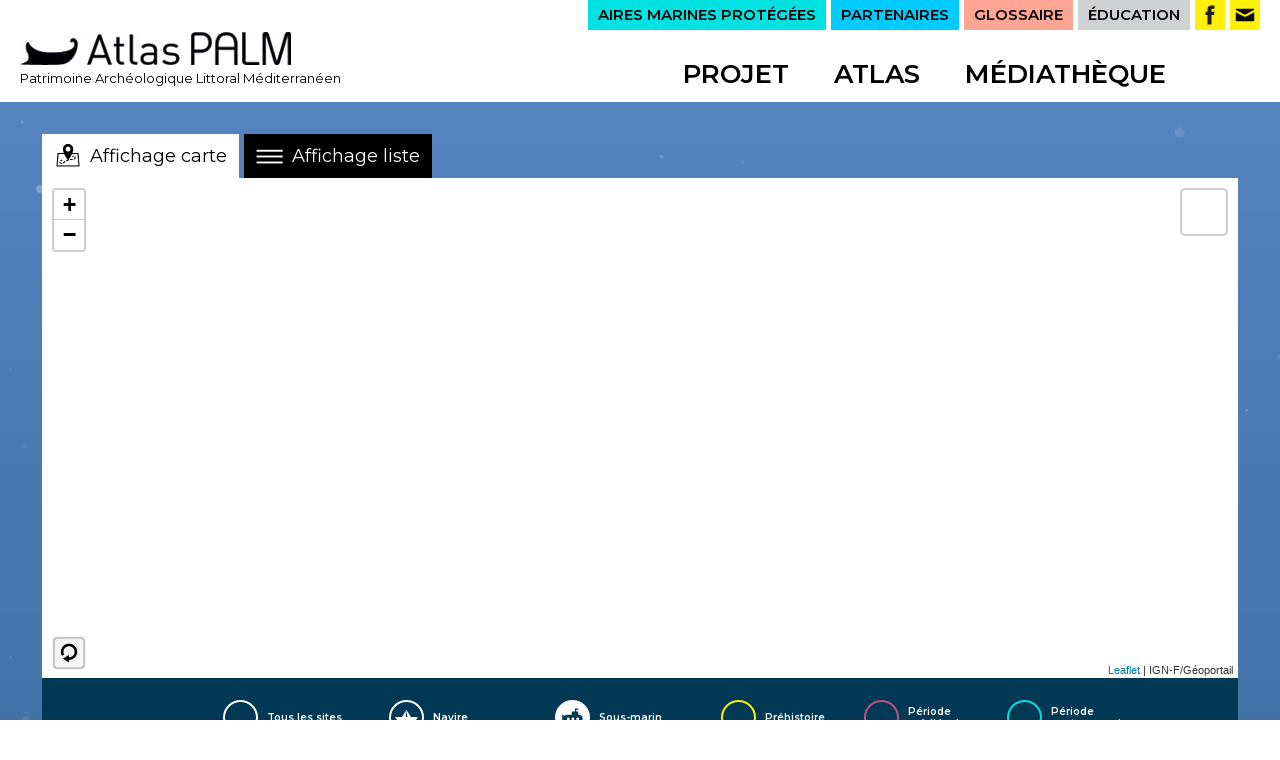

--- FILE ---
content_type: text/html; charset=UTF-8
request_url: https://www.atlaspalm.fr/s45_bonaparte.htm?filtre_interpretation=%C3%89pave+de+sous-marin&filtre_chronologie=&presentation=
body_size: 15035
content:
<!DOCTYPE html>
<html lang="fr-FR">
<head>
	<meta charset="UTF-8">
	<meta name="viewport" content="width=device-width, initial-scale=1">
	<link rel="profile" href="http://gmpg.org/xfn/11">
	<meta name='robots' content='index, follow, max-image-preview:large, max-snippet:-1, max-video-preview:-1' >
	

	<!-- Schema.org meta for Google+ -->
	<meta itemprop="name" content="Atlas PALM - Bonaparte : Épave de navire, Période contemporaine, Haute-Corse" >
	<meta itemprop="description" content="Bonaparte : Épave de navire, Période contemporaine, Haute-Corse" >
	<meta itemprop="image" content="https://www.atlaspalm.fr/img/image_reseaux_sociaux.jpg" >

	<!-- Twitter Card meta -->
	<meta name="twitter:card" content="summary_large_image" >
	<meta name="twitter:title" content="Atlas PALM - Bonaparte : Épave de navire, Période contemporaine, Haute-Corse" >
	<meta name="twitter:description" content="Bonaparte : Épave de navire, Période contemporaine, Haute-Corse" >
	<meta name="twitter:url" content="https://www.atlaspalm.fr" >
	<meta name="twitter:image:src" content="https://www.atlaspalm.fr/img/image_reseaux_sociaux.jpg" >

	<!-- Open Graph meta -->
	<meta property="og:title" content="Atlas PALM - Bonaparte : Épave de navire, Période contemporaine, Haute-Corse" >
	<meta property="og:type" content="website" >
	<meta property="og:locale" content="fr_FR" >
	<meta property="og:url" content="https://www.atlaspalm.fr" >
	<meta property="og:image" content="https://www.atlaspalm.fr/img/image_reseaux_sociaux.jpg" >
	<meta property="og:description" content="Bonaparte : Épave de navire, Période contemporaine, Haute-Corse" >
	<meta property="og:site_name" content="Atlas PALM" >
	<meta property="author" content="Atlas PALM" >



	<link rel="shortcut icon" href="favicon.ico" type="image/x-icon">
	<link rel="icon" href="favicon.png" type="image/png">
	<link rel="icon" sizes="32x32" href="favicon-32.png" type="image/png">
	<link rel="icon" sizes="64x64" href="favicon-64.png" type="image/png">
	<link rel="icon" sizes="96x96" href="favicon-96.png" type="image/png"> 
	
	
	<title>Atlas PALM - Bonaparte : Épave de navire, Période contemporaine, Haute-Corse</title>
	<meta name="description" content="Bonaparte : Épave de navire, Période contemporaine, Haute-Corse">
	<link rel="preconnect" href="https://fonts.googleapis.com">
	<link rel="preconnect" href="https://fonts.gstatic.com" crossorigin>
	<link href="https://fonts.googleapis.com/css2?family=Montserrat:wght@400;600;700&display=swap" rel="stylesheet">
	<link rel="stylesheet" href="css/style.css" type="text/css" media="all" >
	
	<script src="js/jquery.js"></script>
	<!-- "Pour la Home" -->
	<script src="js/simple-tilt.js"></script>
	<script src="js/tilt-init.js"></script>
	<!-- Fin de "Pour la Home" -->
	<script src="js/particles.min.js"></script>
	<script src="js/main.js"></script>
	
	<link rel="stylesheet" href="css/lightgallery.min.css" type="text/css" media="all" >
	<script src="js/lightgallery.min.js"></script>
	
	
<link rel="stylesheet" href="/leaflet/leaflet.css" />
<script src="/leaflet/leaflet.js"></script>
<link rel="stylesheet" href="/leaflet/GpPluginLeaflet.css" />
<script src="/leaflet/GpPluginLeaflet.js" data-key="decouverte,environnement"></script>

<script src="js/page-carte.js"></script>	

	<!-- Matomo -->
	<script>
	  var _paq = window._paq = window._paq || [];
	  /* tracker methods like "setCustomDimension" should be called before "trackPageView" */
	  _paq.push(['trackPageView']);
	  _paq.push(['enableLinkTracking']);
	  (function() {
		var u="https://stats.iksis.fr/";
		_paq.push(['setTrackerUrl', u+'matomo.php']);
		_paq.push(['setSiteId', '23']);
		var d=document, g=d.createElement('script'), s=d.getElementsByTagName('script')[0];
		g.async=true; g.src=u+'matomo.js'; s.parentNode.insertBefore(g,s);
	  })();
	</script>
	<!-- End Matomo Code -->

	
	
</head>	
<body onload="">
	<div class="page-header">
		<div class="width-wrapper">
			<a href="/" class="main-logo-wrapper">
				<img src="img/logo-atlaspalm-noir.jpg" alt="Atlas Palm" width="271" height="33" >
				<div class="tagline">Patrimoine Archéologique Littoral Méditerranéen</div>
			</a>
			<div id="burger">
				<span></span>
				<span></span>
				<span></span>
			</div>
			<div class="menus-wrapper">
				<div id="mobile-menu-header" class="mobile-menu-header">
					<div id="mobile-close">
						<img src="img/header/close-menu.png" title="Close" alt="Close" width="27" height="27" >
					</div>
				</div>
				<ul class="top-menu">
					<li><a href="p-parc-naturel-marin-cap-corse-agriate_fr.htm">AIRES MARINES PROTÉGÉES</a></li>
					<li><a href="p-partenaires_fr.htm">PARTENAIRES</a></li>
					<li><a href="glossaire.htm">GLOSSAIRE</a></li>
					<li><a href="p-education_fr.htm">ÉDUCATION</a></li>
					<li class="yellow-li"><a href="https://www.facebook.com/ATLAS-PALM-102632628420279" target="_blank" class="yellow" title="Facebook"><img src="img/header/icone_facebook.svg" alt="Facebook" width="30" height="30" ></a></li>
					<li class="yellow-li"><a href="p-contacts_fr.htm" class="yellow" title="Contact"><img src="img/header/icone_contact.svg" alt="Contact" width="30" height="30" ></a></li>
				</ul>
				<ul class="main-menu">
					<li><a href="p-projet_fr.htm">Projet</a></li>
					<li><a href="atlas-carte.htm">Atlas</a></li>
					<li><a href="mediatheque.htm">Médiathèque</a></li>
				</ul>				
			</div>
			<div class="clear"></div>
		</div>
	</div>
	<div id="underwater">
		<div id="underwater-inner">
		<!-- FIN DE HEADER.php -->
		

	<div class="gap32"></div>
		<div class="width-wrapper padding0x22">
			

<div class="map-tabs-wrapper">
	<!-- Ajouter Classe .active sur a pour changer couleur -->
	<a href="atlas-carte.htm?filtre_interpretation=Épave de sous-marin&filtre_chronologie=" class="map-tab display-map active">
		<div></div><span>Affichage carte</span>
	</a>
	<a href="atlas-liste.htm?filtre_interpretation=Épave de sous-marin&filtre_chronologie=" class="map-tab display-liste">
		<div></div><span>Affichage liste</span>					
	</a>
</div>

<div id="carte_liste_sites">
	<!-- ici la carte -->
</div>


<a id="anchor_filtres"></a>
<div id="carte_filters" class="white">
<div id="carte_reset"></div>
<div id="carte_amp">Aire marine protégée</div>
	<div class="map-filter-expand">Afficher les Filtres</div>
	<div id="filterz-wrapper" class="width-wrapper">
		<div class="map-filterz-1">
		<!-- Ajouter Classe .active sur a pour changer couleur -->
			<ul>
				<li><a href="atlas-carte.htm?presentation="><div class="circle"></div> <span>Tous les sites</span></a></li><!--
				--><li ><a href="?filtre_interpretation=Épave+de+navire&filtre_chronologie=&presentation="><svg version="1.1" x="0px" y="0px" viewBox="0 0 35 35" style="enable-background:new 0 0 35 35;" height="35" width="35" xml:space="preserve"><ellipse transform="matrix(5.816517e-03 -1 1 5.816517e-03 -0.101 34.8974)" class="st0" cx="17.5" cy="17.5" rx="17.5" ry="17.5"/><polygon class="st1" points="22.5,16.8 17.5,8.9 18.4,16.8 16.6,16.8 17.5,8.9 12.5,16.8 4.4,16.8 9,23.1 26.4,23.1 30.6,16.8 "/></svg> <span>Navire</span></a></li><!--
				--><li class="active"><a href="?filtre_interpretation=Épave+de+sous-marin&filtre_chronologie=&presentation="><svg version="1.1" x="0px" y="0px" height="35" width="35" viewBox="0 0 35 35" style="enable-background:new 0 0 35 35;" xml:space="preserve"><path class="st1" d="M24.7,14.5h-0.7v-3.7h-2.3v-2h2.3V7.3h-2.3h-1.5v1.4v2h-3.5v3.7H12c0,0-3.1,0-4.5,2.1v-2.1H5.9v9.2h1.5v-2.1 c1.4,2.1,4.5,2.1,4.5,2.1h12.4c0,0,4.7,0,4.7-4.7C29.1,14.5,24.7,14.5,24.7,14.5z M12.7,20.7c-0.9,0-1.6-0.7-1.6-1.6 c0-0.9,0.7-1.6,1.6-1.6c0.9,0,1.6,0.7,1.6,1.6C14.4,20,13.6,20.7,12.7,20.7z M18,20.7c-0.9,0-1.6-0.7-1.6-1.6c0-0.9,0.7-1.6,1.6-1.6 	c0.9,0,1.6,0.7,1.6,1.6C19.6,20,18.9,20.7,18,20.7z M23.4,20.7c-0.9,0-1.6-0.7-1.6-1.6c0-0.9,0.7-1.6,1.6-1.6c0.9,0,1.6,0.7,1.6,1.6 C25,20,24.3,20.7,23.4,20.7z"/></svg> <span>Sous-marin</span></a></li><!--
				--><li ><a href="?filtre_interpretation=Autre+gisement&filtre_chronologie=&presentation="><svg version="1.1" height="35" width="35" x="0px" y="0px" viewBox="0 0 35 35" style="enable-background:new 0 0 35 35;" xml:space="preserve"><path class="st1" d="M23.7,21.4l1.1,1.6c-1.1,1.3-4,2.8-6.1,2.9V14h3v-2.4h-3V10c1-0.5,1.7-1.4,1.7-2.6c0-1.6-1.3-2.9-2.9-2.9 c-1.6,0-2.9,1.3-2.9,2.9c0,1.2,0.7,2.1,1.7,2.6v1.6h-3V14h3v11.8c-3.9-0.7-6.1-2.9-6.1-2.9l1-1.6l-5,0.6l1.8,5.1l1.3-1.8 c9,5.9,15.5,0.8,16.4,0l1.3,1.8l1.9-5.1L23.7,21.4z M17.5,8.4c-0.5,0-1-0.4-1-1c0-0.5,0.4-1,1-1c0.5,0,1,0.4,1,1 C18.5,8,18,8.4,17.5,8.4z"/></svg> <span>Autre gisement</span></a></li><!--
				--><li ><a href="?filtre_interpretation=Épave+d'aéronef&filtre_chronologie=&presentation="><svg version="1.1" x="0px" y="0px" height="35" width="35" viewBox="0 0 35 35" style="enable-background:new 0 0 35 35;" xml:space="preserve"><path class="st1" d="M26.6,22.8l-4.9-7.2l1.8-2c0,0,1.7-1.9,0.8-2.8c-0.9-0.9-2.8,0.8-2.8,0.8l-2,1.8l-7.1-4.8c-1-0.6-2.4-1-3-0.4 c-1.1,1.1,0.5,2.6,0.5,2.6L16,17l-4,4.2l-1.5-1.1c0,0-0.9-0.5-1.5,0.1c-0.8,0.8-0.3,1.2-0.3,1.2l4.8,4.8c0.4,0.3,0.9,0.3,1.3-0.2 c0.5-0.5,0-1.6,0-1.6L13.9,23l4.2-4l6.3,6.3c0,0,1.4,1.4,2.4,0.4C27.8,24.8,26.6,22.8,26.6,22.8z"/></svg> <span>Aéronef</span></a></li><!--
				--><li ><a href="?filtre_interpretation=Site+côtier&filtre_chronologie=&presentation="><svg version="1.1" height="35" width="35" x="0px" y="0px" viewBox="0 0 35 35" style="enable-background:new 0 0 35 35;" xml:space="preserve"><path class="st1" d="M14,25.9L14,25.9c0.5,0.5,4,3.7,7,0c5.8,4.9,7.1-1.7,7.1-1.7c-1.8,2.3-3.6,2.3-4.9,1.7l-0.8-4.9h-1.4L19.8,9.4 l0.4-0.8h0v-1h-1.5V6.2c0-0.7-0.5-1.2-1.2-1.2c-0.7,0-1.2,0.5-1.2,1.2v1.4h-1.5v1h0l0.4,0.8l-1.3,11.7h-1.4L11.9,26 c-2.5,1-4.6-1.3-4.9-1.7C5.9,26.2,10.3,30.1,14,25.9z M16.8,9.1h1.6v1.6h-1.6V9.1z"/><path class="st1" d="M21.1,28.3c-3.5,4.5-7,0-7,0c-3.4,4.2-6.7,0.5-7.1,0c-1.1,1.9,3.3,5.8,7.1,1.7c-0.3-0.4,3.7,4.2,7,0 c5.8,4.9,7.1-1.7,7.1-1.7C24.7,32.9,21.1,28.3,21.1,28.3z"/></svg> <span>Site côtier</span></a></li><!--
				--></ul>
		</div><!--
		--><div class="map-filterz-2">
		<!-- Ajouter Classe .active sur a pour changer couleur -->
			<ul>
				<li ><a href="?filtre_interpretation=Épave de sous-marin&filtre_chronologie=Préhistoire&presentation="><div class="circle"></div> <span>Préhistoire</span></a></li><!--
				--><li ><a href="?filtre_interpretation=Épave de sous-marin&filtre_chronologie=Période+médiévale&presentation="><div class="circle"></div> <span>Période médiévale</span></a></li><!--
				--><li ><a href="?filtre_interpretation=Épave de sous-marin&filtre_chronologie=Période+contemporaine&presentation="><div class="circle"></div> <span>Période contemporaine</span></a></li><!--
				--><li ><a href="?filtre_interpretation=Épave de sous-marin&filtre_chronologie=Antiquité&presentation="><div class="circle"></div> <span>Antiquité</span></a></li><!--
				--><li ><a href="?filtre_interpretation=Épave de sous-marin&filtre_chronologie=Période+moderne&presentation="><div class="circle"></div> <span>Période moderne</span></a></li><!--
			--></ul>						
		</div><!--
	--></div>
</div>

<a id="anchor_notice"></a>
<div class="white-bg padding22x22">
	<div class="width-wrapper960">
		<div class="width620">
			<div class="epave-title-wrapper">
				<a href="p-parc-naturel-marin-cap-corse-agriate_fr.htm" title="Voir la page de l'aire" style="font-weight:normal"><img src="img/footer/logo-cap-corse.jpg" alt="" width="120" height="50" /></a>
				<h1>Bonaparte</h1>
				<span>Épave de navire</span>
				
				<div class="clear"></div>
			</div>
			<!-- Boutons Onglets -->
			<div id="boutons_onglets" class="gap">
				<div data-target="onglet_synthese" class="bouton_notice bouton_notice_actif">Présentation</div>
				<div data-target="onglet_ci" class="bouton_notice ">Carte d'identité</div>
				<div data-target="onglet_biblio" class="bouton_notice ">Bibliographie</div>
				<div data-target="onglet_images" class="bouton_notice ">Médiathèque</div>
			</div>
			<!-- Fin de Boutons Onglets -->
		</div>	
			<!-- Onglets -->
			<div id="onglet_synthese" class="onglet_notice onglet_notice_actif">
			
					
	<h2>En bref...</h2>

	<div class="para_synthese">
	
		<a href="/cache/doc_1048-1920a.jpg" rel="prettyPhoto" class="doc_syntheses" title='Base de la cheminée du Bonaparte, campagne de 2014 (Cliché du ROV de l&#39;Octopus © DRASSM)' data-sub-html='Base de la cheminée du <em>Bonaparte</em>, campagne de 2014<em> </em>(Cliché du ROV de l&#39;<em>Octopus</em> © DRASSM)'><img src="/cache/doc_1048-200h.jpg" alt='Base de la cheminée du Bonaparte, campagne de 2014 (Cliché du ROV de l&#39;Octopus © DRASSM)'></a>
		
	<p style="text-align:justify">L&rsquo;&eacute;pave du <em>Bonaparte</em>, premier <a href="/glossaire.htm?letter=b#bateauvapeur" target="_blank">vapeur </a>propuls&eacute; par <a href="/glossaire.htm?letter=h#helice" target="_blank">h&eacute;lice</a> construit en M&eacute;diterran&eacute;e, g&icirc;t &agrave; plus de 400 m de profondeur &agrave; quelques <a href="/glossaire.htm?letter=m#mille" target="_blank">milles </a>au sud de l&rsquo;&icirc;le de Capraia. Il a fait naufrage le 14 octobre 1847, suite &agrave; une collision avec le <em>Comte de Paris </em>appartenant &agrave; la m&ecirc;me compagnie. L&rsquo;&eacute;pave a &eacute;t&eacute; explor&eacute;e &agrave; l&rsquo;aide de robots sous-marins (<a href="/glossaire.htm?letter=r#rov" target="_blank">ROV</a>).</p>

	</div>	
	
	<h2>Histoire du site</h2>

	<div class="para_synthese">
	
		<a href="/cache/doc_1039-1920a.jpg" rel="prettyPhoto" class="doc_syntheses" title='Image sonar de l&#39;épave prise par l&#39;AUV entourée de sillons dus aux passages des chalutiers, campagne de 2014 (© DRASSM)' data-sub-html='Image sonar de l&#39;épave prise par l&#39;AUV entourée de sillons dus aux passages des chalutiers, campagne de 2014 (© DRASSM)'><img src="/cache/doc_1039-200h.jpg" alt='Image sonar de l&#39;épave prise par l&#39;AUV entourée de sillons dus aux passages des chalutiers, campagne de 2014 (© DRASSM)'></a>
		
	<p style="text-align:justify">En 2013, l&rsquo;ing&eacute;nieur italien Guido Gay signale au <a href="https://www.culture.gouv.fr/Thematiques/Archeologie/Acteurs-metiers-formations/Le-Departement-des-recherches-subaquatiques-et-sous-marines" target="_blank">Drassm&nbsp;</a>une &eacute;pave &agrave; plus de 400 m de profondeur. La visibilit&eacute; est mauvaise mais l&rsquo;&eacute;pave pourrait, selon lui, correspondre &agrave; celle d&rsquo;un <a href="/glossaire.htm?letter=s#sous-marin" target="_blank">sous-marin</a> anglais tr&egrave;s recherch&eacute;, le <em>Saracen.</em></p>

<p style="text-align:justify">Les deux expertises dirig&eacute;es par le <a href="https://www.culture.gouv.fr/Thematiques/Archeologie/Acteurs-metiers-formations/Le-Departement-des-recherches-subaquatiques-et-sous-marines" target="_blank">Drassm</a>&nbsp;en 2013 et 2014, la d&eacute;couverte d&rsquo;une lanterne sur le gisement et les recherches en archives men&eacute;es par Franca&nbsp;Cibecchini ont permis de d&eacute;montrer qu&rsquo;il s&rsquo;agit en r&eacute;alit&eacute; de l&rsquo;&eacute;pave du <a href="/glossaire.htm?letter=b#bateauvapeur" target="_blank">vapeur</a> le <em>Bonaparte</em>. L&rsquo;expertise de 2014 a &eacute;t&eacute; conduite avec le soutien du c&eacute;l&egrave;bre <a href="/glossaire.htm?letter=o#octopus" target="_blank"><em>Octopus</em> </a>de Paul Allen.&nbsp;</p>

	</div>	
	
		<p><a href="#" class="bouton_deroulant"></a></p>
		<div class="deroulant">
		
		<a href="/cache/doc_1044-1920a.jpg" rel="prettyPhoto" class="doc_syntheses" title='La lanterne dépassant du sédiment, vue sous-marine de 2013 (Cliché du ROV Copetech © DRASSM)' data-sub-html='La lanterne dépassant du sédiment, vue sous-marine de 2013 (Cliché du ROV Copetech © DRASSM)'><img src="/cache/doc_1044-200h.jpg" alt='La lanterne dépassant du sédiment, vue sous-marine de 2013 (Cliché du ROV Copetech © DRASSM)'></a>
		
		<p style="text-align:justify">Guido Gay, d&eacute;couvre, &agrave; plus de 400 m de profondeur, une &eacute;pave. Il l&rsquo;identifie, dans un premier temps, comme le <a href="/glossaire.htm?letter=s#sous-marin" target="_blank">sous-marin</a> anglais qu&rsquo;il recherche, le <em>HMS Saracen</em>. D&rsquo;apr&egrave;s les premi&egrave;res images obtenues, il s&#39;agirait d&#39;un navire d&rsquo;environ 60 m de longueur, avec une <a href="/glossaire.htm?letter=c#coque" target="_blank">coque</a> assez fusel&eacute;e et &eacute;troite qui aurait pu correspondre &agrave; celle d&rsquo;un <a href="/glossaire.htm?letter=s#sous-marin" target="_blank">sous-marin</a>. Toutefois, les images ne sont alors pas assez claires et elles ne permettent pas d&rsquo;identifier le site avec certitude.&nbsp;</p>

<p style="text-align:justify">Le <a href="https://www.culture.gouv.fr/Thematiques/Archeologie/Acteurs-metiers-formations/Le-Departement-des-recherches-subaquatiques-et-sous-marines" target="_blank">Drassm&nbsp;</a>organise rapidement une premi&egrave;re expertise sur la myst&eacute;rieuse &eacute;pave, sous la direction de Franca Cibecchini et Michel L&rsquo;Hour, en d&eacute;cembre 2013. Malgr&eacute; la tr&egrave;s mauvaise visibilit&eacute;, gr&acirc;ce au <a href="/glossaire.htm?letter=r#rov" target="_blank">ROV </a>Perseo (<a href="http://copetechsm.fr/" style="text-decoration:none;" target="_blank">Copetech</a><u>)</u> une s&eacute;rie d&rsquo;objets de la <a href="/glossaire.htm?letter=d#dotation_bord" target="_blank">dotation de bord</a> du navire refait surface : une cuvette de toilette en porcelaine, un fragment de grand plat en porcelaine et une lanterne de marine en laiton et verre avec la marque &laquo;&nbsp;Atin Santi, opticien Marseille&nbsp;&raquo; bien lisible. Des recherches en archives r&eacute;v&egrave;lent qu&rsquo;il s&rsquo;agit d&rsquo;une maison d&rsquo;opticiens active &agrave; Marseille dans la seconde moiti&eacute; du XIX<sup>e</sup> si&egrave;cle. Cet &eacute;l&eacute;ment chronologique permet de confirmer que l&rsquo;&eacute;pave est bien plus ancienne que le <em>HMS Saracen</em>.&nbsp;</p>

<p style="text-align:justify">&Agrave; c&ocirc;t&eacute; de l&rsquo;&eacute;pave, on remarque un objet tr&egrave;s curieux apparemment en bronze, une sorte de bombonne m&eacute;tallique connect&eacute;e &agrave; des tuyaux, eux aussi en bronze.</p>

<p style="text-align:justify">En 2014, une seconde mission est organis&eacute;e par le <a href="http://www.culture.gouv.fr/Thematiques/Archeologie/Acteurs-metiers-formations/Le-Departement-des-recherches-subaquatiques-et-sous-marines">Drassm</a>, en collaboration avec Paul Allen et son navire l&rsquo;<a href="/glossaire.htm?letter=o#octopus" target="_blank"><em>Octopus</em></a><em>. </em>Les images acoustiques produites par l&rsquo;<a href="/glossaire.htm?letter=a#auv" target="_blank">AUV</a> de l&rsquo;<a href="/glossaire.htm?letter=o#octopus" target="_blank"><em>Octopus</em></a> et celles acquises avec un <a href="/glossaire.htm?letter=r#rov" target="_blank">ROV </a>de haute d&eacute;finition montrent que l&rsquo;&eacute;pave ne pr&eacute;sente pas un profil de <a href="/glossaire.htm?letter=s#sous-marin" target="_blank">sous-marin</a> et que certains &eacute;l&eacute;ments sont en bois, dont un grand <a href="/glossaire.htm?letter=m#mat" target="_blank">m&acirc;t</a>. La calibration des images acquises durant la mission permet d&rsquo;ailleurs de pr&eacute;ciser la longueur r&eacute;elle de l&rsquo;&eacute;pave, 37 m.&nbsp;</p>

<p style="text-align:justify">Ainsi les images de l&rsquo;&eacute;pave ont permis de r&eacute;viser l&rsquo;identification initiale et proposer celle d&rsquo;un bateau &agrave; propulsion mixte, vapeur et voiles, de la moiti&eacute; ou seconde moiti&eacute; du XIX<sup>e</sup> si&egrave;cle, potentiellement l&rsquo;un des bateaux qui assuraient alors la liaison entre la Provence et Bastia ou Livourne. Le travail de recherches aux Archives de la Chambre de Commerce et de l&rsquo;Industrie de Marseille (CCIM) men&eacute; par Franca Cibecchini (<a href="http://www.culture.gouv.fr/Thematiques/Archeologie/Acteurs-metiers-formations/Le-Departement-des-recherches-subaquatiques-et-sous-marines">Drassm</a>) avec l&rsquo;aide de Jean Luc Ramonimo (CCIM)&nbsp;a permis d&rsquo;&eacute;tablir qu&rsquo;il s&rsquo;agissait de l&rsquo;&eacute;pave du <em>Bonaparte</em>.&nbsp;</p>

		</div>
		
	<h2>Cargaison, mobilier et vie à bord</h2>

	<div class="para_synthese">
	
		<a href="/cache/doc_1059-1920a.jpg" rel="prettyPhoto" class="doc_syntheses" title='Cuvette de toilette de l&#39;épave du Bonaparte (15 octobre 1847) : Porcelaine, 15,5 x 33 cm, Expertise F. Cibecchini, Drassm-MCC, n°inv. 4669 (© J. A. Bertozzi)' data-sub-html='Cuvette de toilette de l&#39;épave du Bonaparte (15 octobre 1847) : Porcelaine, 15,5 x 33 cm, Expertise F. Cibecchini, Drassm-MCC, n°inv. 4669 (© J. A. Bertozzi)'><img src="/cache/doc_1059-200h.jpg" alt='Cuvette de toilette de l&#39;épave du Bonaparte (15 octobre 1847) : Porcelaine, 15,5 x 33 cm, Expertise F. Cibecchini, Drassm-MCC, n°inv. 4669 (© J. A. Bertozzi)'></a>
		
	<p style="text-align:justify">La lanterne de marin et/ou lampe <a href="/glossaire.htm?letter=f#fanal" target="_blank">fanal</a>, d&eacute;couverte sur le site porte une plaque avec le nom de l&rsquo;opticien, toujours en place et bien lisible&nbsp;: &laquo;&nbsp;A.TIN SANTI, OPTICIEN MARSEILLE&nbsp;&raquo;. Cette inscription a &eacute;t&eacute; un des premiers indices sur la piste de l&rsquo;identification de l&rsquo;&eacute;pave&nbsp;: &laquo;&nbsp;Augustin Santi, opticien &agrave; Marseille&nbsp;&raquo;, du XIX<sup>e</sup> si&egrave;cle.&nbsp;&nbsp;&nbsp;</p>

<p style="text-align:justify">Les missions d&rsquo;expertise men&eacute;es par le <a href="http://www.culture.gouv.fr/Thematiques/Archeologie/Acteurs-metiers-formations/Le-Departement-des-recherches-subaquatiques-et-sous-marines">Drassm</a> ont par ailleurs permis de remonter quelques &eacute;l&eacute;ments de dotation de bord du <em>Bonaparte</em> soit une cuvette de toilette, un bol, un grand plat ovale en porcelaine et une bouteille en verre. Il s&rsquo;agit sans doute de la vaisselle utilis&eacute;e &agrave; bord du petit paquebot.</p>

	</div>	
	
		<p><a href="#" class="bouton_deroulant"></a></p>
		<div class="deroulant">
		
		<a href="/cache/doc_1063-1920a.jpg" rel="prettyPhoto" class="doc_syntheses" title='Restauration de la lentille de la lanterne du Bonaparte (©F. Nicot/Moïra Conservation)' data-sub-html='Restauration de la lentille de la lanterne du <em>Bonaparte </em>(©F. Nicot/Moïra Conservation)'><img src="/cache/doc_1063-200h.jpg" alt='Restauration de la lentille de la lanterne du Bonaparte (©F. Nicot/Moïra Conservation)'></a>
		
		<p style="text-align:justify">La lanterne de marin et/ou <a href="/glossaire.htm?letter=f#fanal" target="_blank">fanal</a>, en alliage cuivreux (laiton), dispose encore de sa poign&eacute;e et de deux verres encore en place&nbsp;: un verre blanc lenticulaire et un verre rouge plat. D&rsquo;une hauteur de 47 cm et d&rsquo;environ 25 cm de diam&egrave;tre, une plaque avec le nom de l&rsquo;opticien est toujours en place et bien lisible&nbsp;: &laquo;&nbsp;A.TIN SANTI, OPTICIEN MARSEILLE&nbsp;&raquo;. Il s&rsquo;agit du premier indice ayant permis l&rsquo;identification de l&rsquo;&eacute;pave. En effet, la maison Santi et Cie, fond&eacute;e en 1830, est implant&eacute;e au 6 de la rue Saint Ferr&eacute;ol &agrave; Marseille comme l&rsquo;indique un encart publicitaire retrouv&eacute; sur le journal du <em>S&eacute;maphore</em> de Marseille d&rsquo;octobre 1847.&nbsp;</p>

<p style="text-align:justify">R&eacute;cup&eacute;r&eacute;e par <a href="/glossaire.htm?letter=r#rov" target="_blank">ROV </a>sur le site, elle t&eacute;moigne de l&rsquo;usage &agrave; bord, de placer la nuit des <a href="/glossaire.htm?letter=f#feudenavigation" target="_blank">feux de navigation</a> permettant de localiser et &eacute;galement marquer la direction de la <a href="/glossaire.htm?letter=p#poupe_proue" target="_blank">proue</a>. Au moment de sa red&eacute;couverte par le <a href="http://www.culture.gouv.fr/Thematiques/Archeologie/Acteurs-metiers-formations/Le-Departement-des-recherches-subaquatiques-et-sous-marines">Drassm</a>, la lanterne &eacute;tait pos&eacute;e en surface du site. Cet indice nous am&egrave;ne &agrave; penser qu&rsquo;au moment du naufrage, elle &eacute;tait probablement sur le pont. Et par cons&eacute;quent, il semblerait que le naufrage aurait eu lieu durant la nuit.&nbsp;</p>

<p style="text-align:justify">Suite &agrave; la remont&eacute;e de la lanterne, les gestes de <a href="https://www.culture.gouv.fr/Thematiques/Archeologie/Acteurs-metiers-formations/Le-Departement-des-recherches-subaquatiques-et-sous-marines/Conserver-et-proteger-le-patrimoine-culturel-immerge" style="text-decoration:none;" target="_blank">conservation pr&eacute;ventive</a> ont &eacute;t&eacute; assur&eacute;s, mais un travail de restauration semblait n&eacute;cessaire. Il manque, par exemple, les trois quarts du m&eacute;tal. Ces lacunes affaiblissent la structure g&eacute;n&eacute;rale de l&rsquo;objet dont le fond est manquant. Apr&egrave;s sa sortie de l&rsquo;eau, la lanterne pr&eacute;sentait aussi des <a href="/glossaire.htm?letter=a#alteration" target="_blank">alt&eacute;rations </a>physiques (cassures des &eacute;l&eacute;ments en verre, fissures du m&eacute;tal), chimiques (m&eacute;tal concr&eacute;tionn&eacute; sur la majorit&eacute; de sa surface, carbonates, oxydes et hydroxydes de cuivre) et biologiques (fin film de micro-organismes). Les interventions de restauration r&eacute;alis&eacute;es par la restauratrice Fr&eacute;d&eacute;rique Nicot (Mo&iuml;ra Conservation) ont permis la stabilisation g&eacute;n&eacute;ralis&eacute;e de la <a href="/glossaire.htm?letter=c#corrosion" target="_blank">corrosion</a>, l&rsquo;&eacute;limination des <a href="/glossaire.htm?letter=c#concretion" target="_blank">concr&eacute;tions </a>et des produits de corrosion ainsi qu&rsquo;un travail de consolidation.<strong>&nbsp;</strong></p>

		</div>
		
	<h2>Le bateau et son gréement</h2>

	<div class="para_synthese">
	
	<p>Le<em> Bonaparte</em> est un paquebot &agrave; propulsion mixte, &agrave; <a href="/glossaire.htm?letter=v#voile" target="_blank">voile</a> et <a href="/glossaire.htm?letter=b#bateauvapeur" target="_blank">vapeur</a>. Premier <a href="/glossaire.htm?letter=b#bateauvapeur" target="_blank">vapeur</a> avec <a href="/glossaire.htm?letter=p#propulsehelice" target="_blank">propulsion &agrave; h&eacute;lice</a> de M&eacute;diterran&eacute;e, il a &eacute;t&eacute; construit par les chantiers Benet de La Ciotat en 1847, sur commande de la Compagnie Valery et Fr&egrave;res de Bastia.<strong> </strong>Ce navire, dot&eacute; d&rsquo;une <a href="/glossaire.htm?letter=c#coque" target="_blank">coque</a> longue de 45 m&egrave;tres, poss&egrave;de une capacit&eacute; de 175 tonneaux et une puissance de 100 chevaux. Il est arm&eacute; &agrave; La Ciotat le 15 mai 1847, pr&ecirc;t &agrave; assurer la Ligne Marseille &ndash; Bastia &ndash; Livourne.</p>

	</div>	
	
		<p><a href="#" class="bouton_deroulant"></a></p>
		<div class="deroulant">
		
		<a href="/cache/doc_1048-1920a.jpg" rel="prettyPhoto" class="doc_syntheses" title='Base de la cheminée du Bonaparte, campagne de 2014 (Cliché du ROV de l&#39;Octopus © DRASSM)' data-sub-html='Base de la cheminée du <em>Bonaparte</em>, campagne de 2014<em> </em>(Cliché du ROV de l&#39;<em>Octopus</em> © DRASSM)'><img src="/cache/doc_1048-200h.jpg" alt='Base de la cheminée du Bonaparte, campagne de 2014 (Cliché du ROV de l&#39;Octopus © DRASSM)'></a>
		
		<p style="text-align:justify">Les images prises avec le <a href="/glossaire.htm?letter=r#rov" target="_blank">ROV&nbsp;</a>ont permis de noter la pr&eacute;sence d&rsquo;&eacute;l&eacute;ments en bois &agrave; l&rsquo;int&eacute;rieur de la <a href="/glossaire.htm?letter=c#coque" target="_blank">coque,</a> &agrave; l&rsquo;avant de l&rsquo;&eacute;pave, avec un grand <a href="/glossaire.htm?letter=m#mat" target="_blank">m&acirc;t</a>. La structure centrale, d&rsquo;abord interpr&eacute;t&eacute;e comme un <a href="/glossaire.htm?letter=k#kiosque" target="_blank">kiosque </a>de <a href="/glossaire.htm?letter=s#sous-marin" target="_blank">sous-marin</a>, correspond en r&eacute;alit&eacute; &agrave; la partie interne d&rsquo;une chaudi&egrave;re double&nbsp;: les deux d&ocirc;mes de vapeur embrassent un orifice rond.</p>

<p style="text-align:justify">En avant de cet orifice, un tube en bronze termin&eacute; par une collerette, permettait l&rsquo;&eacute;vacuation de la vapeur, prolong&eacute; par d&rsquo;autres segments et termin&eacute; par une structure en forme de capsule. Le myst&eacute;rieux objet en bronze observ&eacute; en 2013 et 2014 sur la vase &agrave; c&ocirc;t&eacute; de la coque ne serait donc que le sifflet du vapeur, un &eacute;l&eacute;ment qui se trouve souvent dress&eacute; &agrave; c&ocirc;t&eacute; de la chemin&eacute;e centrale. Ces &eacute;l&eacute;ments apparaissent sur le s&eacute;diment, &agrave; c&ocirc;t&eacute; de l&rsquo;&eacute;pave.&nbsp;</p>

<p style="text-align:justify">Encadrant la chaudi&egrave;re, des structures rectangulaires, sortes de caissons m&eacute;talliques, se prolongent vers l&rsquo;arri&egrave;re. Ce sont sans doute des soutes &agrave; charbon.&nbsp;</p>

<p style="text-align:justify">Les vestiges de filet de p&ecirc;che sur la chaudi&egrave;re confirment que l&rsquo;&eacute;pave a subi le passage d&rsquo;un chalut qui aurait arrach&eacute; la chemin&eacute;e.</p>

		</div>
		
	<h2>Le contexte historique et les données d'archives</h2>

	<div class="para_synthese">
	
	<p style="text-align:justify">Le <em>Bonaparte</em> part de Bastia le 14 octobre 1847 &agrave; 22h sous le commandement du capitaine Jean Vincent Bugliani, avec 18 hommes d&rsquo;&eacute;quipage et 26 passagers, destination Livourne. Il b&eacute;n&eacute;ficie d&rsquo;une mer calme et d&rsquo;une petite brise sud-sud-est.</p>

<p style="text-align:justify">Vers minuit, le second capitaine, alors de quart, aper&ccedil;oit le feu de position d&rsquo;un navire venant en sens inverse. Il s&rsquo;agit du <em>Comte de Paris</em>, <a href="/glossaire.htm?letter=b#bateauvapeur" target="_blank">bateau &agrave; vapeur</a> de la m&ecirc;me compagnie allant de Livourne &agrave; Bastia et transportant 161 passagers. Suite &agrave; des man&oelig;uvres mal coordonn&eacute;es, l&rsquo;abordage ne peut &ecirc;tre &eacute;vit&eacute;. Une importante voie d&rsquo;eau s&rsquo;ouvre dans la <a href="/glossaire.htm?letter=c#coque" target="_blank">coque</a> du <em>Bonaparte</em> dont 25 passagers sur 26 et 16 membres d&rsquo;&eacute;quipage sur 18&nbsp;seront sauv&eacute;s et pris en charge sur le <em>Comte de Paris</em>.&nbsp;</p>

	</div>	
	
		<p><a href="#" class="bouton_deroulant"></a></p>
		<div class="deroulant">
		
		<p style="text-align:justify">La Compagnie Valery&nbsp;est, dans la seconde moiti&eacute; du XIXe si&egrave;cle, un &eacute;l&eacute;ment essentiel du d&eacute;veloppement &eacute;conomique de la Corse, et en particulier du Cap Corse. &Agrave; ses d&eacute;buts, en 1835, la compagnie poss&egrave;de 4 voiliers, en 1861 elle compte une flotte de 3 voiliers et 14 <a href="/glossaire.htm?letter=b#bateauvapeur" target="_blank">vapeurs</a>. En 1879, 27 <a href="/glossaire.htm?letter=b#bateauvapeur" target="_blank">vapeurs</a> sont arm&eacute;s par la Compagnie, en M&eacute;diterran&eacute;e, sur la mer Noire, l&rsquo;oc&eacute;an Indien, le long des c&ocirc;tes d&rsquo;Afrique et jusqu&rsquo;en Nouvelle-Cal&eacute;donie. Elle est alors le deuxi&egrave;me armement fran&ccedil;ais. Dans le cadre de son activit&eacute;, la compagnie assure de nombreuses liaisons&nbsp;: passagers, marchandises, transport de mati&egrave;res premi&egrave;res pour les industriels, liaisons postales, transports de saisonniers, etc. Ainsi, en son temps, la Compagnie Valery Fr&egrave;res puis Valery Fr&egrave;res et Fils aura &eacute;t&eacute; un pilier du fret maritime, en particulier en M&eacute;diterran&eacute;e.</p>

<p style="text-align:justify">La perte du <em>Bonaparte,</em> fleuron de la compagnie <em>Valery</em> <em>et Fr&egrave;res </em>fut un v&eacute;ritable drame pour la Compagnie. Le <a href="/glossaire.htm?letter=v#vapeur" target="_blank">vapeur</a> n&rsquo;avait &eacute;t&eacute; arm&eacute; que cinq mois auparavant et la Compagnie ne l&rsquo;avait pas encore assur&eacute;.&nbsp;</p>

<p style="text-align:justify">La narration de son naufrage a ainsi &eacute;t&eacute; largement rapport&eacute;e par la presse. On y d&eacute;couvre notamment un article exalt&eacute; relatant le courage h&eacute;ro&iuml;que d&rsquo;un passager corse qui, dans la confusion, est venu en aide &agrave; quatre femmes anglaises, une m&egrave;re et ses trois filles et les a men&eacute;es en s&eacute;curit&eacute;, &agrave; bord du <em>Comte de Paris. </em>Il tentera aussi de sauver un homme endormi dans sa couchette, mais sans succ&egrave;s.&nbsp;</p>

		</div>
		
	<h2>Lieux d'exposition du mobilier</h2>

	<div class="para_synthese">
	
		<a href="/cache/doc_1058-1920a.jpg" rel="prettyPhoto" class="doc_syntheses" title='Vaisselle du Bonaparte : Plat oval (15 octobre 1847) [porcelaine, 5 x 33,7 x 22,7 cm, Expertise F. Cibecchini, Drassm-MCC, n°inv. 30471] ; Bol (15 octobre 1847) [porcelaine, 6,7 x 33,7 x 12,7 cm, Expertise F. Cibecchini, Drassm-MCC, n°inv. 30470] ; Bouteille (15 octobre 1847)  [verre, 29 x 8 cm, Expertise F. Cibecchini, Drassm-MCC, n°inv. 30064] (© J. A. Bertozzi)' data-sub-html='Vaisselle du <em>Bonaparte </em>: Plat oval<em> </em>(15 octobre 1847) [porcelaine, 5 x 33,7 x 22,7 cm, Expertise F. Cibecchini, Drassm-MCC, n°inv. 30471] ; Bol (15 octobre 1847) [porcelaine, 6,7 x 33,7 x 12,7 cm, Expertise F. Cibecchini, Drassm-MCC, n°inv. 30470] ; Bouteille (15 octobre 1847)  [verre, 29 x 8 cm, Expertise F. Cibecchini, Drassm-MCC, n°inv. 30064] (© J. A. Bertozzi)'><img src="/cache/doc_1058-200h.jpg" alt='Vaisselle du Bonaparte : Plat oval (15 octobre 1847) [porcelaine, 5 x 33,7 x 22,7 cm, Expertise F. Cibecchini, Drassm-MCC, n°inv. 30471] ; Bol (15 octobre 1847) [porcelaine, 6,7 x 33,7 x 12,7 cm, Expertise F. Cibecchini, Drassm-MCC, n°inv. 30470] ; Bouteille (15 octobre 1847)  [verre, 29 x 8 cm, Expertise F. Cibecchini, Drassm-MCC, n°inv. 30064] (© J. A. Bertozzi)'></a>
		
	<p><a href="http://www.musee-marine.fr/paris" style="text-decoration:none;" target="_blank">Mus&eacute;e national de la Marine</a> - Palais de Chaillot, 17 place du Trocad&eacute;ro - 75116 Paris</p>

	</div>	
	
	<h2>Quelques curiosités</h2>

	<div class="para_synthese">
	
	<p style="text-align:justify">Du 15 septembre 1835 au 12 f&eacute;vrier 1854, sous la raison sociale <em>Joseph et Fr&egrave;res Valery</em>, puis du 13 f&eacute;vrier 1854 au 31 d&eacute;cembre 1882 en tant que <em>Valery Fr&egrave;res et Fils</em>, la compagnie Valery d&eacute;nombre 11 naufrages parmi les 53 navires de son armement&nbsp;(3 voiliers et 8 <a href="/glossaire.htm?letter=b#bateauvapeur" target="_blank">vapeurs</a>).&nbsp;</p>

<p style="text-align:justify">Parmi les passagers du <em>Comte de Paris</em>&nbsp;se trouvait alors Joseph Valery, co-fondateur et co-g&eacute;rant de la compagnie, il fera un rapport circonstanci&eacute; du drame le 18 octobre 1847 devant les actionnaires de la Compagnie.</p>

<p style="text-align:justify">Apr&egrave;s le d&eacute;c&egrave;s soudain de Joseph Valery fils, sa d&eacute;pouille est ramen&eacute;e &agrave; Bastia &agrave; bord du <a href="/glossaire.htm?letter=b#bateauvapeur" target="_blank">vapeur</a><em> Insulaire </em>de la compagnie. La ville est en deuil, les boutiques sont ferm&eacute;es, les drapeaux sont en berne sur les &eacute;difices publics et aux <a href="/glossaire.htm?letter=m#mat" target="_blank">m&acirc;ts</a> des navires.&nbsp;</p>

<p style="text-align:justify">En 2015, l&rsquo;&eacute;pave du <a href="/glossaire.htm?letter=s#sous-marin" target="_blank">sous-marin</a> anglais <em>HMS Saracen</em> a finalement &eacute;t&eacute; d&eacute;couverte par Guido Gay &agrave; 430 m de fond, au large du Cap Corse, un peu plus au sud, vers Miomo, dans les eaux territoriales italiennes.&nbsp;</p>

	</div>	
	<div class="clear"></div>

			</div>							
			<div id="onglet_ci" class="onglet_notice ">
				<!-- Tableau Carte identité -->	
					<table id="tableau_ci"><tbody>
						<tr>
							<td style="width:39%" class="intitulechamp">Pays</td>
							<td style="width:61%">France</td>
						</tr>
						<tr>
							<td class="intitulechamp">Aire marine protégée</td>
							<td><a href="p-parc-naturel-marin-cap-corse-agriate_fr.htm" title="Voir la page de l'aire" style="font-weight:normal">Parc Naturel Marin du Cap Corse et de l'Agriate</a></td>
						</tr>
						<tr>
							<td class="intitulechamp">Département</td>
							<td>Haute-Corse</td>
						</tr>
						<tr>
							<td class="intitulechamp">Commune</td>
							<td>Rogliano</td>
						</tr>
						<tr>
							<td class="intitulechamp">Lieu-dit</td>
							<td>Entre le cap Corse et l’île Capraia</td>
						</tr>
						<tr>
							<td class="intitulechamp">Code EA </td>
							<td>30-3099</td>
						</tr>
						<tr>
							<td class="intitulechamp">Nature du site</td>
							<td>Épave de navire</td>
						</tr>
						<tr>
							<td class="intitulechamp">Chronologie</td>
							<td>Période contemporaine</td>
						</tr>
						<tr>
							<td class="intitulechamp">Indicateur de période </td>
							<td>Archives, mobilier</td>
						</tr>
						<tr>
							<td class="intitulechamp">Structures</td>
							<td>Coque, mobilier divers</td>
						</tr>
						<tr>
							<td class="intitulechamp">Mobilier </td>
							<td>
								<span class="gras">Amphores</span>&nbsp;: 
								<br><span class="gras">Céramiques</span>&nbsp;: Cuvette de toilette, bol, grand plat en porcelaine
								<br><span class="gras">Autre</span>&nbsp;: Bouteille en verre, lanterne
							</td>
						</tr>
						<tr>
							<td class="intitulechamp">Lieu d'exposition </td>
							<td>Musée national de la Marine, Paris</td>
						</tr>
						<tr>
							<td class="intitulechamp">Contexte</td>
							<td>
								<span class="gras">Géologie</span> : vase
								<br><span class="gras">Situation</span> : immergé
								<br><span class="gras">Profondeur</span> : - 400 m
							</td>
						</tr>
						<tr>
							<td class="intitulechamp">Historique des recherches </td>	
							<td>
								<span class="gras">Déclaration</span> : 2013 - Guido Gay 
								<br><span class="gras">Expertise</span>: 2013 - 2014 - DRASSM
								<br><span class="gras">Opérations</span>: 2013 - 2014 -DRASSM, Octopus de Paul Allen (prospections) sous la direction de Michel L’Hour et Franca Cibecchini 
							</td>
						</tr>
						<tr>
							<td class="intitulechamp">Commentaires</td>
							<td></td>
						</tr>
						<tr>
							<td class="intitulechamp">Rédacteur</td>
							<td>Allison Faynot</td>
						</tr>
					</tbody></table>
				<!--Fin de Tableau Carte identité -->						
			</div>
			<div id="onglet_biblio" class="onglet_notice ">
			<h2>Bibliographie essentielle</h2><ul><li><span class="nombiblio">BOIS Paul</span>, <span class="titrebiblio">Armements marseillais : compagnies de navigation et navires à vapeur (1831-1988)</span>, Éd. Chambre de commerce et d’industrie de Marseille, Histoire du commerce et de l’industrie de Marseille, XIXe-XXe siècles, 2, Marseille, 1988, 447 p.</li><li><span class="nombiblio">CIBECCHINI Franca</span>, <span class=""> Découverte et identification du vapeur Bonaparte</span>, <i>Secrets d’épaves : 50 ans d’archéologie sous-marine en Corse. Catalogue d’exposition (Musée de Bastia, 8 juillet-23 décembre 2017)</i>, Bastia, 2017, p. 83-85.</li></ul><br /><h2>Pour approfondir</h2><ul><li><span class="nombiblio">CIBECCHINI Franca</span>, <span class="">Carte archéologique de la Corse</span>, <i>Bilan Scientifique du DRASSM</i>, 2014, p. 98-101.</li><li><span class="nombiblio">CIBECCHINI Franca: DE JUAN Carlos: FONTAINE Souen: L'HOUR Michel: LABROT Jacques</span>, <span class="">Carte archéologique de la Corse</span>, <i>Bilan Scientifique du DRASSM</i>, 2013, p. 100-102, <a href="http://journals.openedition.org/adlfi/137711" target="_blank" title="Voir le site">Disponible en ligne</a></li><li><span class="nombiblio">LICCIA Marcel</span>, <span class="">La Compagnie Valery et les naufrages à l’âge de la vapeur</span>, <i>Secrets d’épaves : 50 ans d’archéologie sous-marine en Corse. Catalogue d’exposition (Musée de Bastia, 8 juillet-23 décembre 2017)</i>, Bastia, 2017, p. 75-81.</li><li><span class="nombiblio">LICCIA Marcel</span>, <span class="">Une famille d’armateurs corses du XIXe siècle, Les Valery de Brando</span>, <i>Mare nostrum : les Corses et la mer. Catalogue d'exposition (Corte, Musée de la Corse, 2 juillet-30 décembre 2011)</i>,  Corte : Musée de la Corse ; Ajaccio : Albiana, 2011, p. 266-273.</li></ul><br />	
			</div>							
			<div id="onglet_images" class="onglet_notice ">
				<h2 class="onglet_notice_titre">Photos</h2>
				<div class="galerie_cells">
				
				
				<!-- Début de Gallery Photos -->
				
				
	<a href="/cache/doc_1037-1920a.jpg" rel="prettyPhoto[gal]" title='À bord de l&#39;André Malraux, campagne de 2013 (© F. Cibecchini/DRASSM)' data-sub-html='À bord de l&#39;<em>André Malraux</em>, campagne de 2013 (© F. Cibecchini/DRASSM)'><img src="/images_cache/doc_1037-140c.jpg" width="140" height="140" alt='À bord de l&#39;André Malraux, campagne de 2013 (© F. Cibecchini/DRASSM)'></a>
	
	<a href="/cache/doc_1038-1920a.jpg" rel="prettyPhoto[gal]" title='Mise à l&#39;eau de l&#39;AUV de l&#39;Octopus, campagne de 2014 (© F. Cibecchini/DRASSM)' data-sub-html='Mise à l&#39;eau de l&#39;AUV de l&#39;<em>Octopus</em>, campagne de 2014 (© F. Cibecchini/DRASSM)'><img src="/images_cache/doc_1038-140c.jpg" width="140" height="140" alt='Mise à l&#39;eau de l&#39;AUV de l&#39;Octopus, campagne de 2014 (© F. Cibecchini/DRASSM)'></a>
	
	<a href="/cache/doc_1039-1920a.jpg" rel="prettyPhoto[gal]" title='Image sonar de l&#39;épave prise par l&#39;AUV entourée de sillons dus aux passages des chalutiers, campagne de 2014 (© DRASSM)' data-sub-html='Image sonar de l&#39;épave prise par l&#39;AUV entourée de sillons dus aux passages des chalutiers, campagne de 2014 (© DRASSM)'><img src="/images_cache/doc_1039-140c.jpg" width="140" height="140" alt='Image sonar de l&#39;épave prise par l&#39;AUV entourée de sillons dus aux passages des chalutiers, campagne de 2014 (© DRASSM)'></a>
	
	<a href="/cache/doc_1040-1920a.jpg" rel="prettyPhoto[gal]" title='Mise à l&#39;eau du ROV de l&#39;Octopus, campagne de 2014 (© F. Cibecchini/DRASSM)' data-sub-html='Mise à l&#39;eau du ROV de l&#39;<em>Octopus</em>, campagne de 2014 (© F. Cibecchini/DRASSM)'><img src="/images_cache/doc_1040-140c.jpg" width="140" height="140" alt='Mise à l&#39;eau du ROV de l&#39;Octopus, campagne de 2014 (© F. Cibecchini/DRASSM)'></a>
	
	<a href="/cache/doc_1041-1920a.jpg" rel="prettyPhoto[gal]" title='Mise à l&#39;eau du ROV de l&#39;Octopus, campagne de 2014 (© F. Cibecchini/DRASSM)' data-sub-html='Mise à l&#39;eau du ROV de l&#39;<em>Octopus</em>, campagne de 2014 (© F. Cibecchini/DRASSM)'><img src="/images_cache/doc_1041-140c.jpg" width="140" height="140" alt='Mise à l&#39;eau du ROV de l&#39;Octopus, campagne de 2014 (© F. Cibecchini/DRASSM)'></a>
	
	<a href="/cache/doc_1042-1920a.jpg" rel="prettyPhoto[gal]" title='Mise à l&#39;eau du ROV de l&#39;André Malraux, campagne de 2013 (© F. Cibecchini/DRASSM)' data-sub-html='Mise à l&#39;eau du ROV de l&#39;<em>André Malraux</em>, campagne de 2013 (© F. Cibecchini/DRASSM)'><img src="/images_cache/doc_1042-140c.jpg" width="140" height="140" alt='Mise à l&#39;eau du ROV de l&#39;André Malraux, campagne de 2013 (© F. Cibecchini/DRASSM)'></a>
	
	<a href="/cache/doc_1043-1920a.jpg" rel="prettyPhoto[gal]" title='Contrôle du ROV et de l&#39;AUV depuis l&#39;André Malraux, campagne de 2013 (© F. Cibecchini/DRASSM)' data-sub-html='Contrôle du ROV et de l&#39;AUV depuis l&#39;<em>André Malraux</em>, campagne de 2013 (© F. Cibecchini/DRASSM)'><img src="/images_cache/doc_1043-140c.jpg" width="140" height="140" alt='Contrôle du ROV et de l&#39;AUV depuis l&#39;André Malraux, campagne de 2013 (© F. Cibecchini/DRASSM)'></a>
	
	<a href="/cache/doc_1044-1920a.jpg" rel="prettyPhoto[gal]" title='La lanterne dépassant du sédiment, vue sous-marine de 2013 (Cliché du ROV Copetech © DRASSM)' data-sub-html='La lanterne dépassant du sédiment, vue sous-marine de 2013 (Cliché du ROV Copetech © DRASSM)'><img src="/images_cache/doc_1044-140c.jpg" width="140" height="140" alt='La lanterne dépassant du sédiment, vue sous-marine de 2013 (Cliché du ROV Copetech © DRASSM)'></a>
	
	<a href="/cache/doc_1045-1920a.jpg" rel="prettyPhoto[gal]" title='Le mobilier sous la vase, vue sous-marine de 2013 (Cliché du ROV Copetech © DRASSM)' data-sub-html='Le mobilier sous la vase, vue sous-marine de 2013 (Cliché du ROV Copetech © DRASSM)'><img src="/images_cache/doc_1045-140c.jpg" width="140" height="140" alt='Le mobilier sous la vase, vue sous-marine de 2013 (Cliché du ROV Copetech © DRASSM)'></a>
	
	<a href="/cache/doc_1046-1920a.jpg" rel="prettyPhoto[gal]" title='Détail d&#39;une des cuvettes de toilette sur le fond, vue sous-marine  de 2013 (Cliché du ROV Copetech © DRASSM)' data-sub-html='Détail d&#39;une des cuvettes de toilette sur le fond, vue sous-marine  de 2013 (Cliché du ROV Copetech © DRASSM)'><img src="/images_cache/doc_1046-140c.jpg" width="140" height="140" alt='Détail d&#39;une des cuvettes de toilette sur le fond, vue sous-marine  de 2013 (Cliché du ROV Copetech © DRASSM)'></a>
	
	<a href="/cache/doc_1047-1920a.jpg" rel="prettyPhoto[gal]" title='Base de la cheminée du Bonaparte, vue sous-marine de 2014 (Cliché du ROV de l&#39;Octopus © DRASSM)' data-sub-html='Base de la cheminée du <em>Bonaparte</em>,<em> </em>vue sous-marine de 2014<em> </em>(Cliché du ROV de l&#39;<em>Octopus</em> © DRASSM)'><img src="/images_cache/doc_1047-140c.jpg" width="140" height="140" alt='Base de la cheminée du Bonaparte, vue sous-marine de 2014 (Cliché du ROV de l&#39;Octopus © DRASSM)'></a>
	
	<a href="/cache/doc_1048-1920a.jpg" rel="prettyPhoto[gal]" title='Base de la cheminée du Bonaparte, campagne de 2014 (Cliché du ROV de l&#39;Octopus © DRASSM)' data-sub-html='Base de la cheminée du <em>Bonaparte</em>, campagne de 2014<em> </em>(Cliché du ROV de l&#39;<em>Octopus</em> © DRASSM)'><img src="/images_cache/doc_1048-140c.jpg" width="140" height="140" alt='Base de la cheminée du Bonaparte, campagne de 2014 (Cliché du ROV de l&#39;Octopus © DRASSM)'></a>
	
	<a href="/cache/doc_1049-1920a.jpg" rel="prettyPhoto[gal]" title='Détail de la partie centrale du Bonaparte, campagne de 2014  (Cliché du ROV de l&#39;Octopus © DRASSM)' data-sub-html='Détail de la partie centrale du <em>Bonaparte</em>, campagne de 2014 <em> </em>(Cliché du ROV de l&#39;<em>Octopus</em> © DRASSM)'><img src="/images_cache/doc_1049-140c.jpg" width="140" height="140" alt='Détail de la partie centrale du Bonaparte, campagne de 2014  (Cliché du ROV de l&#39;Octopus © DRASSM)'></a>
	
	<a href="/cache/doc_1050-1920a.jpg" rel="prettyPhoto[gal]" title='Détail de la partie centrale du Bonaparte, campagne de 2014 (Cliché du ROV de l&#39;Octopus © DRASSM)' data-sub-html='Détail de la partie centrale du <em>Bonaparte</em>, campagne de 2014 (Cliché du ROV de l&#39;<em>Octopus</em> © DRASSM)'><img src="/images_cache/doc_1050-140c.jpg" width="140" height="140" alt='Détail de la partie centrale du Bonaparte, campagne de 2014 (Cliché du ROV de l&#39;Octopus © DRASSM)'></a>
	
	<a href="/cache/doc_1051-1920a.jpg" rel="prettyPhoto[gal]" title='Détail de la partie centrale du Bonaparte, campagne de 2014 (Cliché du ROV de l&#39;Octopus © DRASSM)' data-sub-html='Détail de la partie centrale du <em>Bonaparte</em>, campagne de 2014 (Cliché du ROV de l&#39;<em>Octopus</em> © DRASSM)'><img src="/images_cache/doc_1051-140c.jpg" width="140" height="140" alt='Détail de la partie centrale du Bonaparte, campagne de 2014 (Cliché du ROV de l&#39;Octopus © DRASSM)'></a>
	
	<a href="/cache/doc_1052-1920a.jpg" rel="prettyPhoto[gal]" title='Détail de la partie centrale du Bonaparte, campagne de 2014 (Cliché du ROV de l&#39;Octopus © DRASSM)' data-sub-html='Détail de la partie centrale du <em>Bonaparte</em>, campagne de 2014 (Cliché du ROV de l&#39;<em>Octopus</em> © DRASSM)'><img src="/images_cache/doc_1052-140c.jpg" width="140" height="140" alt='Détail de la partie centrale du Bonaparte, campagne de 2014 (Cliché du ROV de l&#39;Octopus © DRASSM)'></a>
	
	<a href="/cache/doc_1053-1920a.jpg" rel="prettyPhoto[gal]" title='Détail de la partie avant du Bonaparte et ses structures en bois, campagne de 2014 (Cliché du ROV de l&#39;Octopus © DRASSM)' data-sub-html='Détail de la partie avant du <em>Bonaparte </em>et ses structures en bois, campagne de 2014 (Cliché du ROV de l&#39;<em>Octopus</em> © DRASSM)'><img src="/images_cache/doc_1053-140c.jpg" width="140" height="140" alt='Détail de la partie avant du Bonaparte et ses structures en bois, campagne de 2014 (Cliché du ROV de l&#39;Octopus © DRASSM)'></a>
	
	<a href="/cache/doc_1054-1920a.jpg" rel="prettyPhoto[gal]" title='Détail de la partie avant du Bonaparte et ses structures en bois, campagne de 2014 (Cliché du ROV de l&#39;Octopus © DRASSM)' data-sub-html='Détail de la partie avant du <em>Bonaparte </em>et ses structures en bois, campagne de 2014 (Cliché du ROV de l&#39;<em>Octopus</em> © DRASSM)'><img src="/images_cache/doc_1054-140c.jpg" width="140" height="140" alt='Détail de la partie avant du Bonaparte et ses structures en bois, campagne de 2014 (Cliché du ROV de l&#39;Octopus © DRASSM)'></a>
	
	<a href="/cache/doc_1055-1920a.jpg" rel="prettyPhoto[gal]" title='Posé sur le fond, un élément du sifflet en bronze de la cheminée à vapeur du Bonaparte, campagne de 2014 (Cliché du ROV de l&#39;Octopus © DRASSM)' data-sub-html='Posé sur le fond, un élément du sifflet en bronze de la cheminée à vapeur du <em>Bonaparte</em>, campagne de 2014 (Cliché du ROV de l&#39;<em>Octopus</em> © DRASSM)'><img src="/images_cache/doc_1055-140c.jpg" width="140" height="140" alt='Posé sur le fond, un élément du sifflet en bronze de la cheminée à vapeur du Bonaparte, campagne de 2014 (Cliché du ROV de l&#39;Octopus © DRASSM)'></a>
	
	<a href="/cache/doc_1056-1920a.jpg" rel="prettyPhoto[gal]" title='Prise de l&#39;empreinte de la lanterne (© S. Cavaillon / DRASSM)' data-sub-html='Prise de l&#39;empreinte de la lanterne (© S. Cavaillon / DRASSM)'><img src="/images_cache/doc_1056-140c.jpg" width="140" height="140" alt='Prise de l&#39;empreinte de la lanterne (© S. Cavaillon / DRASSM)'></a>
	
	<a href="/cache/doc_1057-1920a.jpg" rel="prettyPhoto[gal]" title='Prise de l&#39;empreinte de la lanterne (© S. Cavaillon / DRASSM)' data-sub-html='Prise de l&#39;empreinte de la lanterne (© S. Cavaillon / DRASSM)'><img src="/images_cache/doc_1057-140c.jpg" width="140" height="140" alt='Prise de l&#39;empreinte de la lanterne (© S. Cavaillon / DRASSM)'></a>
	
	<a href="/cache/doc_1058-1920a.jpg" rel="prettyPhoto[gal]" title='Vaisselle du Bonaparte : Plat oval (15 octobre 1847) [porcelaine, 5 x 33,7 x 22,7 cm, Expertise F. Cibecchini, Drassm-MCC, n°inv. 30471] ; Bol (15 octobre 1847) [porcelaine, 6,7 x 33,7 x 12,7 cm, Expertise F. Cibecchini, Drassm-MCC, n°inv. 30470] ; Bouteille (15 octobre 1847)  [verre, 29 x 8 cm, Expertise F. Cibecchini, Drassm-MCC, n°inv. 30064] (© J. A. Bertozzi)' data-sub-html='Vaisselle du <em>Bonaparte </em>: Plat oval<em> </em>(15 octobre 1847) [porcelaine, 5 x 33,7 x 22,7 cm, Expertise F. Cibecchini, Drassm-MCC, n°inv. 30471] ; Bol (15 octobre 1847) [porcelaine, 6,7 x 33,7 x 12,7 cm, Expertise F. Cibecchini, Drassm-MCC, n°inv. 30470] ; Bouteille (15 octobre 1847)  [verre, 29 x 8 cm, Expertise F. Cibecchini, Drassm-MCC, n°inv. 30064] (© J. A. Bertozzi)'><img src="/images_cache/doc_1058-140c.jpg" width="140" height="140" alt='Vaisselle du Bonaparte : Plat oval (15 octobre 1847) [porcelaine, 5 x 33,7 x 22,7 cm, Expertise F. Cibecchini, Drassm-MCC, n°inv. 30471] ; Bol (15 octobre 1847) [porcelaine, 6,7 x 33,7 x 12,7 cm, Expertise F. Cibecchini, Drassm-MCC, n°inv. 30470] ; Bouteille (15 octobre 1847)  [verre, 29 x 8 cm, Expertise F. Cibecchini, Drassm-MCC, n°inv. 30064] (© J. A. Bertozzi)'></a>
	
	<a href="/cache/doc_1059-1920a.jpg" rel="prettyPhoto[gal]" title='Cuvette de toilette de l&#39;épave du Bonaparte (15 octobre 1847) : Porcelaine, 15,5 x 33 cm, Expertise F. Cibecchini, Drassm-MCC, n°inv. 4669 (© J. A. Bertozzi)' data-sub-html='Cuvette de toilette de l&#39;épave du Bonaparte (15 octobre 1847) : Porcelaine, 15,5 x 33 cm, Expertise F. Cibecchini, Drassm-MCC, n°inv. 4669 (© J. A. Bertozzi)'><img src="/images_cache/doc_1059-140c.jpg" width="140" height="140" alt='Cuvette de toilette de l&#39;épave du Bonaparte (15 octobre 1847) : Porcelaine, 15,5 x 33 cm, Expertise F. Cibecchini, Drassm-MCC, n°inv. 4669 (© J. A. Bertozzi)'></a>
	
	<a href="/cache/doc_1060-1920a.jpg" rel="prettyPhoto[gal]" title='La lanterne du Bonaparte avant restauration (©F. Nicot/Moïra Conservation)' data-sub-html='La lanterne du <em>Bonaparte </em>avant restauration (©F. Nicot/Moïra Conservation)'><img src="/images_cache/doc_1060-140c.jpg" width="140" height="140" alt='La lanterne du Bonaparte avant restauration (©F. Nicot/Moïra Conservation)'></a>
	
	<a href="/cache/doc_1061-1920a.jpg" rel="prettyPhoto[gal]" title='La lanterne du Bonaparte avant restauration (©F. Nicot/Moïra Conservation)' data-sub-html='La lanterne du <em>Bonaparte </em>avant restauration (©F. Nicot/Moïra Conservation)'><img src="/images_cache/doc_1061-140c.jpg" width="140" height="140" alt='La lanterne du Bonaparte avant restauration (©F. Nicot/Moïra Conservation)'></a>
	
	<a href="/cache/doc_1062-1920a.jpg" rel="prettyPhoto[gal]" title='La lanterne du Bonaparte avant restauration (©F. Nicot/Moïra Conservation)' data-sub-html='La lanterne du <em>Bonaparte </em>avant restauration (©F. Nicot/Moïra Conservation)'><img src="/images_cache/doc_1062-140c.jpg" width="140" height="140" alt='La lanterne du Bonaparte avant restauration (©F. Nicot/Moïra Conservation)'></a>
	
	<a href="/cache/doc_1063-1920a.jpg" rel="prettyPhoto[gal]" title='Restauration de la lentille de la lanterne du Bonaparte (©F. Nicot/Moïra Conservation)' data-sub-html='Restauration de la lentille de la lanterne du <em>Bonaparte </em>(©F. Nicot/Moïra Conservation)'><img src="/images_cache/doc_1063-140c.jpg" width="140" height="140" alt='Restauration de la lentille de la lanterne du Bonaparte (©F. Nicot/Moïra Conservation)'></a>
	
	<a href="/cache/doc_1064-1920a.jpg" rel="prettyPhoto[gal]" title='Étapes de la restauration de la marque de la lanterne du Bonaparte (©F. Nicot/Moïra Conservation)' data-sub-html='Étapes de la restauration de la marque de la lanterne du <em>Bonaparte </em>(©F. Nicot/Moïra Conservation)'><img src="/images_cache/doc_1064-140c.jpg" width="140" height="140" alt='Étapes de la restauration de la marque de la lanterne du Bonaparte (©F. Nicot/Moïra Conservation)'></a>
	
	<a href="/cache/doc_1065-1920a.jpg" rel="prettyPhoto[gal]" title='La marque de la lanterne du Bonaparte (©F. Nicot/Moïra Conservation)' data-sub-html='La marque de la lanterne du <em>Bonaparte </em>(©F. Nicot/Moïra Conservation)'><img src="/images_cache/doc_1065-140c.jpg" width="140" height="140" alt='La marque de la lanterne du Bonaparte (©F. Nicot/Moïra Conservation)'></a>
	
	<a href="/cache/doc_1066-1920a.jpg" rel="prettyPhoto[gal]" title='La lanterne du Bonaparte après restauration [alliage cuivreux et verre, 47 x 25 cm, Expertise F. Cibecchini, Drassm-MCC, n°inv. 4662] (© F. Osada)' data-sub-html='La lanterne du <em>Bonaparte </em>après restauration [alliage cuivreux et verre, 47 x 25 cm, Expertise F. Cibecchini, Drassm-MCC, n°inv. 4662] (© F. Osada)'><img src="/images_cache/doc_1066-140c.jpg" width="140" height="140" alt='La lanterne du Bonaparte après restauration [alliage cuivreux et verre, 47 x 25 cm, Expertise F. Cibecchini, Drassm-MCC, n°inv. 4662] (© F. Osada)'></a>
	
	<a id="anchor_media"></a>
	<h2 class="onglet_notice_titre">Médias</h2>
	<div>
	<div class="video_responsive" style="padding-bottom: 70%"><iframe width="560" height="315" src="https://www.youtube.com/embed/0xW1upS8dFM" title="YouTube video player" frameborder="0" allow="accelerometer; autoplay; clipboard-write; encrypted-media; gyroscope; picture-in-picture; web-share" allowfullscreen></iframe></div>
© Gedeon Programmes-Drassm
	</div>
	
				
				<!-- Fin de Gallery Photos -->
				</div>
			</div>
			<!-- Fin de Onglets -->
	</div>
</div>



<!-- Début de related Epave -->
<div class="thirdWidth-table related-epaves">

	
	<a href="s15_rubis.htm" class="thirdWidth-cell has-ico">
		<img src="/cache/doc_231-80c.jpg" alt="Voir la notice" width="80" height="80" /><!--
		--><span><b>Rubis</b><br>
		Épave de sous-marin</span><!--				
	--></a>
	
	
</div>
<!-- Fin de related Epave -->


		</div>
	<div class="gap32"></div>
				
			
			
			
			
			<!-- START DE FOOTER.php -->
		</div><!-- Fin de #undewater-inner -->	
	</div><!-- Fin de #undewater -->
	
	
	
	<!-- Homepage pre-footer -->
	<!-- Fin de Homepage pre-footer -->
	
	
	<!-- FOOTER -->
	<div class="site-footer center white">
		<div class="width-wrapper center">
		
			<ul class="footer-menu">
			<li class="">
			<a href="p-contacts_fr.htm" title="Contacts" class="">Contacts</a>
			</li>
			<li class="">
			<a href="p-plan-du-site_fr.htm" title="Plan du site" class="">Plan du site</a>
			</li>
			<li class="">
			<a href="p-liens_fr.htm" title="Liens" class="">Liens</a>
			</li>
			<li class="">
			<a href="p-mentions-legales_fr.htm" title="Mentions légales" class="">Mentions légales</a>
			</li>
			<li class="">
			<a href="p-credits_fr.htm" title="Crédits" class="">Crédits</a>
			</li></ul>		
			<ul class="footer-logos">	
				<li><a href="https://www.culture.gouv.fr/Thematiques/Archeologie/Archeologie-sous-les-eaux" target="_blank" rel="external nofollow"><img src="img/footer/logo-drassm.jpg" alt="" width="120" height="50" ></a></li>
				<li><a href="http://www.arkaeos.fr/index.php" target="_blank" rel="external nofollow"><img src="img/footer/logo-arkaeos.jpg" alt="" width="120" height="50" ></a></li>
				<li><a href="https://mer.gouv.fr/" target="_blank" rel="external nofollow"><img src="img/footer/logo-mer-dirm.jpg" alt="" width="120" height="50" ></a></li>
				<li><a href="https://parc-marin-cap-corse-agriate.fr/" target="_blank" rel="external nofollow"><img src="img/footer/logo-cap-corse.jpg" alt="" width="120" height="50" ></a></li>
				<li><a href="http://www.calanques-parcnational.fr/" target="_blank" rel="external nofollow"><img src="img/footer/logo-calanques.jpg" alt="" width="120" height="50" ></a></li>
				<li><a href="https://www.unesco.org/fr" target="_blank" rel="external nofollow"><img src="img/footer/logo-unesco.jpg" alt="" width="120" height="50" ></a></li>
			</ul>
			<div class="footer-credit gap32 white">
			© Atlas Palm - Tous droits réservés - Graphisme <a href="https://audreyvoydeville.com/" target="_blank" rel="external nofollow">Audrey Voydeville</a> - Développement <a href="https://fr.linkedin.com/in/lionelkom" target="_blank" rel="external nofollow">Lionel Da Costa</a> - Intégration : <a href="https://www.iksis.fr/" target="_blank" rel="external nofollow">Julien Fauchier / Iksis</a>
			</div>
		</div>
	</div>


<script>
<!--	


$(document).ready(function() {
	//  lightGallery
	$lg = $("body");
	$lg.lightGallery({
		selector: "a[rel^='prettyPhoto']",
		loop : false,
		controls : true,
		download : false,
		counter : false,
		zoom : false,
		share : false,
		fullScreen : false,
		hideBarsDelay : 999999,
		getCaptionFromTitleOrAlt : false,
	});
});




window.onload= function() {


//	Créé une classe d'icones
var icones_site = L.Icon.extend({
    options: {
		iconSize:     [32, 32],
		iconAnchor:   [16, 32], // accroche
		popupAnchor:  [0, -50] // accroche popup à partir de iconAnchor
	}
});

//	Créé les icones de sites
var icone_defaut_0 = new icones_site({iconUrl: '/img/geo/icone_defaut_0.svg'});
var icone_defaut_1 = new icones_site({iconUrl: '/img/geo/icone_defaut_1.svg'});
var icone_defaut_2 = new icones_site({iconUrl: '/img/geo/icone_defaut_2.svg'});
var icone_defaut_3 = new icones_site({iconUrl: '/img/geo/icone_defaut_3.svg'});
var icone_defaut_4 = new icones_site({iconUrl: '/img/geo/icone_defaut_4.svg'});
var icone_defaut_5 = new icones_site({iconUrl: '/img/geo/icone_defaut_5.svg'});

var icone_epave_0 = new icones_site({iconUrl: '/img/geo/icone_epave_0.svg'});
var icone_epave_1 = new icones_site({iconUrl: '/img/geo/icone_epave_1.svg'});
var icone_epave_2 = new icones_site({iconUrl: '/img/geo/icone_epave_2.svg'});
var icone_epave_3 = new icones_site({iconUrl: '/img/geo/icone_epave_3.svg'});
var icone_epave_4 = new icones_site({iconUrl: '/img/geo/icone_epave_4.svg'});
var icone_epave_5 = new icones_site({iconUrl: '/img/geo/icone_epave_5.svg'});

var icone_aeronef_0 = new icones_site({iconUrl: '/img/geo/icone_aeronef_0.svg'});
var icone_aeronef_1 = new icones_site({iconUrl: '/img/geo/icone_aeronef_1.svg'});
var icone_aeronef_2 = new icones_site({iconUrl: '/img/geo/icone_aeronef_2.svg'});
var icone_aeronef_3 = new icones_site({iconUrl: '/img/geo/icone_aeronef_3.svg'});
var icone_aeronef_4 = new icones_site({iconUrl: '/img/geo/icone_aeronef_4.svg'});
var icone_aeronef_5 = new icones_site({iconUrl: '/img/geo/icone_aeronef_5.svg'});

var icone_sous_marin_0 = new icones_site({iconUrl: '/img/geo/icone_sous_marin_0.svg'});
var icone_sous_marin_1 = new icones_site({iconUrl: '/img/geo/icone_sous_marin_1.svg'});
var icone_sous_marin_2 = new icones_site({iconUrl: '/img/geo/icone_sous_marin_2.svg'});
var icone_sous_marin_3 = new icones_site({iconUrl: '/img/geo/icone_sous_marin_3.svg'});
var icone_sous_marin_4 = new icones_site({iconUrl: '/img/geo/icone_sous_marin_4.svg'});
var icone_sous_marin_5 = new icones_site({iconUrl: '/img/geo/icone_sous_marin_5.svg'});

var icone_autre_0 = new icones_site({iconUrl: '/img/geo/icone_autre_0.svg'});
var icone_autre_1 = new icones_site({iconUrl: '/img/geo/icone_autre_1.svg'});
var icone_autre_2 = new icones_site({iconUrl: '/img/geo/icone_autre_2.svg'});
var icone_autre_3 = new icones_site({iconUrl: '/img/geo/icone_autre_3.svg'});
var icone_autre_4 = new icones_site({iconUrl: '/img/geo/icone_autre_4.svg'});
var icone_autre_5 = new icones_site({iconUrl: '/img/geo/icone_autre_5.svg'});

var icone_cotier_0 = new icones_site({iconUrl: '/img/geo/icone_cotier_0.svg'});
var icone_cotier_1 = new icones_site({iconUrl: '/img/geo/icone_cotier_1.svg'});
var icone_cotier_2 = new icones_site({iconUrl: '/img/geo/icone_cotier_2.svg'});
var icone_cotier_3 = new icones_site({iconUrl: '/img/geo/icone_cotier_3.svg'});
var icone_cotier_4 = new icones_site({iconUrl: '/img/geo/icone_cotier_4.svg'});
var icone_cotier_5 = new icones_site({iconUrl: '/img/geo/icone_cotier_5.svg'});


//	Créé l'icone d'aires marines
var icone_pnm = L.icon({
    iconUrl: '/img/geo/icone_pnm_carte.svg',
    iconSize:     [32, 32], // size of the icon
    iconAnchor:   [16, 16], // point of the icon which will correspond to marker's location
   	popupAnchor:  [0, -50] // accroche popup à partir de iconAnchor
});


//	Gère les points du cadrage de la carte
var tab_points_ini = [[44.4, 3.8],[43.5, 10],[41.5, 10]];

//	Génère la carte
var map = L.map("carte_liste_sites", {
			minZoom : 6,
			maxZoom : 18,
			wheelPxPerZoomLevel : 600,
			scrollWheelZoom : 'center'
}).fitBounds(tab_points_ini);

L.tileLayer(
	'https://data.geopf.fr/wmts?service=WMTS&request=GetTile&version=1.0.0&tilematrixset=PM&tilematrix={z}&tilecol={x}&tilerow={y}&layer=GEOGRAPHICALGRIDSYSTEMS.PLANIGNV2&format=image/png&style=normal',
	{
		tileSize : 256,
		attribution : "IGN-F/Géoportail"
	}).addTo(map);

	
//	Montre les points de cadrage (dev)
/* for (var i = 0; i < tab_points_ini.length; i++) {
	var marker_helper = new L.Marker(tab_points_ini[i]).addTo(map);
}; */


// Création couche photo
var couche_sat = L.geoportalLayer.WMTS({
	layer  : "ORTHOIMAGERY.ORTHOPHOTOS",
},
{
 opacity: 0.8,
});
couche_sat.addTo(map);



// Création des PNM
var couche_pnm = L.geoportalLayer.WMTS({
	layer  : "PROTECTEDAREAS.PNM",
},
{
 opacity: 0.5,
});

// Création des PN
var couche_pn = L.geoportalLayer.WMTS({
	layer  : "PROTECTEDAREAS.PN",
},
{
 opacity: 0.5,
});
	
	
//	Créé marqueurs PNM Corse
var marker_parc_corse = L.marker([43.13, 8.94], {icon: icone_pnm, opacity: 0.4}).bindPopup("<div class='placemark_bulle'><h2>Parc du Cap Corse et de l'Agriate</h2><img src='/img/geo/logo-cap-corse.png' alt='Parc du Cap Corse et de l\'Agriate'/ class='placemark_img'><br /><a href='p-parc-naturel-marin-cap-corse-agriate_fr.htm' class='placemark_plus'><img src='/img/carte/plus.png' alt='En savoir plus'/> en savoir plus</a><div style='clear:both; height:0;'></div></div>");
marker_parc_corse.setZIndexOffset(-10);

//	Créé marqueurs PNM Calanques
var marker_parc_calanques = L.marker([43.15, 5.43], {icon: icone_pnm, opacity: 0.4}).bindPopup("<div class='placemark_bulle'><h2>Parc des Calanques</h2><img src='/img/geo/logo-calanques.png' alt='Parc des Calanques'/ class='placemark_img'><br /><a href='p-parc-national-calanques_fr.htm' class='placemark_plus'><img src='/img/carte/plus.png' alt='En savoir plus'/> en savoir plus</a><div style='clear:both; height:0;'></div></div>");
marker_parc_calanques.setZIndexOffset(-10);

var groupe_pnm = L.layerGroup([couche_pnm, couche_pn, marker_parc_corse, marker_parc_calanques]);
groupe_pnm.addTo(map);

var overlayMaps = {
    "Satellite": couche_sat,
    "Parcs naturels": groupe_pnm
};

L.control.layers(null, overlayMaps).addTo(map);


//	Place les marqueurs de sites

	var marker_15 = L.marker([43.15603447393115, 6.622444152832031], {icon: icone_sous_marin_5}).addTo(map);
	
	
	marker_15.bindPopup("<div class='placemark_bulle'><img src='/cache/doc_231-80c.jpg' class='placemark_img'/><div class='placemark_txt'><div><h2>Rubis</h2>Épave de sous-marin</div><div>Période contemporaine</div><div>Var</div><div><a href='s15_rubis.htm?filtre_interpretation=%C3%89pave+de+sous-marin&filtre_chronologie=#anchor_filtres' class='placemark_plus'><img src='/img/carte/plus.png' alt='En savoir plus'/> en savoir plus</a></div></div></div>");
	


//	Fonction pour recentrer la carte
$( "#carte_reset" ).click(function() {
  map.flyToBounds(tab_points_ini);
});

}


//-->
</script>

</body>
</html>	

--- FILE ---
content_type: image/svg+xml
request_url: https://www.atlaspalm.fr/img/carte/bouton_reset.svg
body_size: 421
content:
<?xml version="1.0" encoding="utf-8"?>
<!-- Generator: Adobe Illustrator 14.0.0, SVG Export Plug-In . SVG Version: 6.00 Build 43363)  -->
<!DOCTYPE svg PUBLIC "-//W3C//DTD SVG 1.1//EN" "http://www.w3.org/Graphics/SVG/1.1/DTD/svg11.dtd">
<svg version="1.1" id="Calque_1" xmlns="http://www.w3.org/2000/svg" xmlns:xlink="http://www.w3.org/1999/xlink" x="0px" y="0px"
	 width="564.5px" height="564.5px" viewBox="-2 -10 564.5 564.5" enable-background="new -2 -10 564.5 564.5" xml:space="preserve">
<g>
	<path d="M81.64,354.641l63.281-37.521c-13.441-22.961-20.719-49.84-20.719-78.398c0-86.801,70.559-156.8,156.8-156.8
		c86.238,0,156.8,70.559,156.8,156.8c0,86.238-70.561,156.799-156.8,156.799l-0.004-71.125l-171.92,108.08l171.92,107.521v-71.121
		c127.119,0,230.72-103.601,230.72-230.72c0-126.56-103.602-230.16-230.72-230.16c-127.121,0-230.72,103.6-230.72,230.72
		c0,42,11.758,81.763,31.359,115.921L81.64,354.641z"/>
</g>
</svg>


--- FILE ---
content_type: text/plain; charset=utf-8
request_url: https://raw.githubusercontent.com/IGNF/geoportal-configuration/new-url/dist/decouverteConfig.json
body_size: 6974
content:
{
  "generalOptions": {
    "apiKeys": {
      "decouverte": [
        "GEOGRAPHICALGRIDSYSTEMS.PLANIGNV2$GEOPORTAIL:OGC:WMTS",
        "ORTHOIMAGERY.ORTHOPHOTOS$GEOPORTAIL:OGC:WMTS"
      ]
    }
  },
  "layers": {
    "GEOGRAPHICALGRIDSYSTEMS.PLANIGNV2$GEOPORTAIL:OGC:WMTS": {
      "name": "GEOGRAPHICALGRIDSYSTEMS.PLANIGNV2",
      "title": "Plan IGN",
      "description": "Cartographie multi-échelles sur le territoire national, issue des bases de données vecteur de l’IGN, mis à jour régulièrement et réalisée selon un processus entièrement automatisé.",
      "globalConstraint": {
        "maxScaleDenominator": 559082264.0287179,
        "minScaleDenominator": 1066.364791924893,
        "bbox": {
          "left": -179.9,
          "right": 179.9,
          "top": 85.0,
          "bottom": -85.0
        }
      },
      "serviceParams": {
        "id": "OGC:WMTS",
        "version": "1.0.0",
        "serverUrl": {
          "decouverte": "https://data.geopf.fr/wmts"
        }
      },
      "defaultProjection": "EPSG:3857",
      "wmtsOptions": {
        "tileMatrixSetLink": "PM_0_19",
        "tileMatrixSetLimits": {
          "0": {
            "minTileRow": "0",
            "maxTileRow": "0",
            "minTileCol": "0",
            "maxTileCol": "0"
          },
          "1": {
            "minTileRow": "0",
            "maxTileRow": "1",
            "minTileCol": "0",
            "maxTileCol": "1"
          },
          "2": {
            "minTileRow": "0",
            "maxTileRow": "3",
            "minTileCol": "0",
            "maxTileCol": "3"
          },
          "3": {
            "minTileRow": "0",
            "maxTileRow": "7",
            "minTileCol": "0",
            "maxTileCol": "7"
          },
          "4": {
            "minTileRow": "0",
            "maxTileRow": "15",
            "minTileCol": "0",
            "maxTileCol": "15"
          },
          "5": {
            "minTileRow": "0",
            "maxTileRow": "31",
            "minTileCol": "0",
            "maxTileCol": "31"
          },
          "6": {
            "minTileRow": "0",
            "maxTileRow": "63",
            "minTileCol": "0",
            "maxTileCol": "63"
          },
          "7": {
            "minTileRow": "0",
            "maxTileRow": "127",
            "minTileCol": "0",
            "maxTileCol": "127"
          },
          "8": {
            "minTileRow": "0",
            "maxTileRow": "255",
            "minTileCol": "0",
            "maxTileCol": "255"
          },
          "9": {
            "minTileRow": "0",
            "maxTileRow": "511",
            "minTileCol": "0",
            "maxTileCol": "511"
          },
          "10": {
            "minTileRow": "1",
            "maxTileRow": "1022",
            "minTileCol": "0",
            "maxTileCol": "1023"
          },
          "11": {
            "minTileRow": "3",
            "maxTileRow": "2044",
            "minTileCol": "0",
            "maxTileCol": "2047"
          },
          "12": {
            "minTileRow": "6",
            "maxTileRow": "4089",
            "minTileCol": "1",
            "maxTileCol": "4094"
          },
          "13": {
            "minTileRow": "13",
            "maxTileRow": "8178",
            "minTileCol": "2",
            "maxTileCol": "8189"
          },
          "14": {
            "minTileRow": "26",
            "maxTileRow": "16357",
            "minTileCol": "4",
            "maxTileCol": "16379"
          },
          "15": {
            "minTileRow": "53",
            "maxTileRow": "32714",
            "minTileCol": "9",
            "maxTileCol": "32758"
          },
          "16": {
            "minTileRow": "107",
            "maxTileRow": "65428",
            "minTileCol": "18",
            "maxTileCol": "65517"
          },
          "17": {
            "minTileRow": "214",
            "maxTileRow": "130857",
            "minTileCol": "36",
            "maxTileCol": "131035"
          },
          "18": {
            "minTileRow": "429",
            "maxTileRow": "261714",
            "minTileCol": "72",
            "maxTileCol": "262071"
          },
          "19": {
            "minTileRow": "858",
            "maxTileRow": "523429",
            "minTileCol": "145",
            "maxTileCol": "524142"
          }
        }
      },
      "metadata": [],
      "styles": [
        {
          "name": "normal",
          "title": "Légende générique",
          "current": true,
          "url": null
        }
      ],
      "legends": [
        {
          "format": "image/jpeg",
          "url": "https://data.geopf.fr/annexes/ressources/legendes/LEGEND.jpg",
          "minScaleDenominator": "200"
        }
      ],
      "formats": [
        {
          "name": "image/png",
          "current": true
        }
      ]
    },
    "ORTHOIMAGERY.ORTHOPHOTOS$GEOPORTAIL:OGC:WMTS": {
      "name": "ORTHOIMAGERY.ORTHOPHOTOS",
      "title": "Photographies aériennes",
      "description": "Photographies aériennes",
      "globalConstraint": {
        "maxScaleDenominator": 559082264.0287179,
        "minScaleDenominator": 1066.364791924893,
        "bbox": {
          "left": -180.0,
          "right": 180.0,
          "top": 80.0,
          "bottom": -80.0
        }
      },
      "serviceParams": {
        "id": "OGC:WMTS",
        "version": "1.0.0",
        "serverUrl": {
          "decouverte": "https://data.geopf.fr/wmts"
        }
      },
      "defaultProjection": "EPSG:3857",
      "wmtsOptions": {
        "tileMatrixSetLink": "PM_0_19",
        "tileMatrixSetLimits": {
          "0": {
            "minTileRow": "0",
            "maxTileRow": "0",
            "minTileCol": "0",
            "maxTileCol": "0"
          },
          "1": {
            "minTileRow": "0",
            "maxTileRow": "1",
            "minTileCol": "0",
            "maxTileCol": "1"
          },
          "2": {
            "minTileRow": "0",
            "maxTileRow": "3",
            "minTileCol": "0",
            "maxTileCol": "4"
          },
          "3": {
            "minTileRow": "0",
            "maxTileRow": "7",
            "minTileCol": "0",
            "maxTileCol": "8"
          },
          "4": {
            "minTileRow": "1",
            "maxTileRow": "14",
            "minTileCol": "0",
            "maxTileCol": "15"
          },
          "5": {
            "minTileRow": "3",
            "maxTileRow": "28",
            "minTileCol": "0",
            "maxTileCol": "31"
          },
          "6": {
            "minTileRow": "7",
            "maxTileRow": "56",
            "minTileCol": "0",
            "maxTileCol": "63"
          },
          "7": {
            "minTileRow": "14",
            "maxTileRow": "113",
            "minTileCol": "0",
            "maxTileCol": "127"
          },
          "8": {
            "minTileRow": "28",
            "maxTileRow": "227",
            "minTileCol": "0",
            "maxTileCol": "255"
          },
          "9": {
            "minTileRow": "57",
            "maxTileRow": "454",
            "minTileCol": "0",
            "maxTileCol": "511"
          },
          "10": {
            "minTileRow": "114",
            "maxTileRow": "909",
            "minTileCol": "0",
            "maxTileCol": "1023"
          },
          "11": {
            "minTileRow": "229",
            "maxTileRow": "1818",
            "minTileCol": "0",
            "maxTileCol": "2047"
          },
          "12": {
            "minTileRow": "459",
            "maxTileRow": "3636",
            "minTileCol": "0",
            "maxTileCol": "4095"
          },
          "13": {
            "minTileRow": "919",
            "maxTileRow": "7272",
            "minTileCol": "0",
            "maxTileCol": "8191"
          },
          "14": {
            "minTileRow": "1839",
            "maxTileRow": "14544",
            "minTileCol": "0",
            "maxTileCol": "16383"
          },
          "15": {
            "minTileRow": "3678",
            "maxTileRow": "29089",
            "minTileCol": "0",
            "maxTileCol": "32767"
          },
          "16": {
            "minTileRow": "7357",
            "maxTileRow": "58178",
            "minTileCol": "0",
            "maxTileCol": "65535"
          },
          "17": {
            "minTileRow": "14714",
            "maxTileRow": "116357",
            "minTileCol": "0",
            "maxTileCol": "131071"
          },
          "18": {
            "minTileRow": "29428",
            "maxTileRow": "232715",
            "minTileCol": "0",
            "maxTileCol": "262143"
          },
          "19": {
            "minTileRow": "58856",
            "maxTileRow": "465431",
            "minTileCol": "0",
            "maxTileCol": "524287"
          }
        }
      },
      "metadata": [
        {
          "url": "https://data.geopf.fr/csw?REQUEST=GetRecordById&SERVICE=CSW&VERSION=2.0.2&OUTPUTSCHEMA=http%3A%2F%2Fwww.isotc211.org%2F2005%2Fgmd&elementSetName=full&ID=IGNF_BD-ORTHO",
          "format": ""
        },
        {
          "url": "https://cartes.gouv.fr/catalogue/dataset/IGNF_BD-ORTHO",
          "format": ""
        }
      ],
      "styles": [
        {
          "name": "normal",
          "title": "Légende générique",
          "current": true,
          "url": null
        }
      ],
      "legends": [
        {
          "format": "image/jpeg",
          "url": "https://data.geopf.fr/annexes/ressources/legendes/LEGEND.jpg",
          "minScaleDenominator": "200"
        }
      ],
      "formats": [
        {
          "name": "image/jpeg",
          "current": true
        }
      ]
    }
  },
  "tileMatrixSets": {
    "2154_10cm": {
      "projection": "EPSG:2154",
      "nativeResolutions": [
        "209715.2",
        "104857.6",
        "52428.8",
        "26214.4",
        "13107.2",
        "6553.6",
        "3276.8",
        "1638.4",
        "819.2",
        "409.6",
        "204.8",
        "102.4",
        "51.2",
        "25.6",
        "12.8",
        "6.4",
        "3.2",
        "1.6",
        "0.8",
        "0.4",
        "0.2",
        "0.1"
      ],
      "tileMatrices": {
        "0": {
          "matrixId": "0",
          "matrixHeight": 1,
          "matrixWidth": 1,
          "scaleDenominator": 748982857.1428572,
          "tileHeight": 256,
          "tileWidth": 256,
          "topLeftCorner": {
            "x": 0.0,
            "y": 12000000.0
          }
        },
        "1": {
          "matrixId": "1",
          "matrixHeight": 1,
          "matrixWidth": 1,
          "scaleDenominator": 374491428.5714286,
          "tileHeight": 256,
          "tileWidth": 256,
          "topLeftCorner": {
            "x": 0.0,
            "y": 12000000.0
          }
        },
        "2": {
          "matrixId": "2",
          "matrixHeight": 1,
          "matrixWidth": 1,
          "scaleDenominator": 187245714.2857143,
          "tileHeight": 256,
          "tileWidth": 256,
          "topLeftCorner": {
            "x": 0.0,
            "y": 12000000.0
          }
        },
        "3": {
          "matrixId": "3",
          "matrixHeight": 2,
          "matrixWidth": 1,
          "scaleDenominator": 93622857.14285715,
          "tileHeight": 256,
          "tileWidth": 256,
          "topLeftCorner": {
            "x": 0.0,
            "y": 12000000.0
          }
        },
        "4": {
          "matrixId": "4",
          "matrixHeight": 4,
          "matrixWidth": 1,
          "scaleDenominator": 46811428.571428575,
          "tileHeight": 256,
          "tileWidth": 256,
          "topLeftCorner": {
            "x": 0.0,
            "y": 12000000.0
          }
        },
        "5": {
          "matrixId": "5",
          "matrixHeight": 7,
          "matrixWidth": 1,
          "scaleDenominator": 23405714.285714287,
          "tileHeight": 256,
          "tileWidth": 256,
          "topLeftCorner": {
            "x": 0.0,
            "y": 12000000.0
          }
        },
        "6": {
          "matrixId": "6",
          "matrixHeight": 13,
          "matrixWidth": 2,
          "scaleDenominator": 11702857.142857144,
          "tileHeight": 256,
          "tileWidth": 256,
          "topLeftCorner": {
            "x": 0.0,
            "y": 12000000.0
          }
        },
        "7": {
          "matrixId": "7",
          "matrixHeight": 26,
          "matrixWidth": 4,
          "scaleDenominator": 5851428.571428572,
          "tileHeight": 256,
          "tileWidth": 256,
          "topLeftCorner": {
            "x": 0.0,
            "y": 12000000.0
          }
        },
        "8": {
          "matrixId": "8",
          "matrixHeight": 52,
          "matrixWidth": 7,
          "scaleDenominator": 2925714.285714286,
          "tileHeight": 256,
          "tileWidth": 256,
          "topLeftCorner": {
            "x": 0.0,
            "y": 12000000.0
          }
        },
        "9": {
          "matrixId": "9",
          "matrixHeight": 103,
          "matrixWidth": 13,
          "scaleDenominator": 1462857.142857143,
          "tileHeight": 256,
          "tileWidth": 256,
          "topLeftCorner": {
            "x": 0.0,
            "y": 12000000.0
          }
        },
        "10": {
          "matrixId": "10",
          "matrixHeight": 206,
          "matrixWidth": 25,
          "scaleDenominator": 731428.5714285715,
          "tileHeight": 256,
          "tileWidth": 256,
          "topLeftCorner": {
            "x": 0.0,
            "y": 12000000.0
          }
        },
        "11": {
          "matrixId": "11",
          "matrixHeight": 411,
          "matrixWidth": 50,
          "scaleDenominator": 365714.28571428574,
          "tileHeight": 256,
          "tileWidth": 256,
          "topLeftCorner": {
            "x": 0.0,
            "y": 12000000.0
          }
        },
        "12": {
          "matrixId": "12",
          "matrixHeight": 822,
          "matrixWidth": 99,
          "scaleDenominator": 182857.14285714287,
          "tileHeight": 256,
          "tileWidth": 256,
          "topLeftCorner": {
            "x": 0.0,
            "y": 12000000.0
          }
        },
        "13": {
          "matrixId": "13",
          "matrixHeight": 1643,
          "matrixWidth": 197,
          "scaleDenominator": 91428.57142857143,
          "tileHeight": 256,
          "tileWidth": 256,
          "topLeftCorner": {
            "x": 0.0,
            "y": 12000000.0
          }
        },
        "14": {
          "matrixId": "14",
          "matrixHeight": 3285,
          "matrixWidth": 394,
          "scaleDenominator": 45714.28571428572,
          "tileHeight": 256,
          "tileWidth": 256,
          "topLeftCorner": {
            "x": 0.0,
            "y": 12000000.0
          }
        },
        "15": {
          "matrixId": "15",
          "matrixHeight": 6569,
          "matrixWidth": 788,
          "scaleDenominator": 22857.14285714286,
          "tileHeight": 256,
          "tileWidth": 256,
          "topLeftCorner": {
            "x": 0.0,
            "y": 12000000.0
          }
        },
        "16": {
          "matrixId": "16",
          "matrixHeight": 13138,
          "matrixWidth": 1575,
          "scaleDenominator": 11428.57142857143,
          "tileHeight": 256,
          "tileWidth": 256,
          "topLeftCorner": {
            "x": 0.0,
            "y": 12000000.0
          }
        },
        "17": {
          "matrixId": "17",
          "matrixHeight": 26276,
          "matrixWidth": 3150,
          "scaleDenominator": 5714.285714285715,
          "tileHeight": 256,
          "tileWidth": 256,
          "topLeftCorner": {
            "x": 0.0,
            "y": 12000000.0
          }
        },
        "18": {
          "matrixId": "18",
          "matrixHeight": 52552,
          "matrixWidth": 6300,
          "scaleDenominator": 2857.1428571428573,
          "tileHeight": 256,
          "tileWidth": 256,
          "topLeftCorner": {
            "x": 0.0,
            "y": 12000000.0
          }
        },
        "19": {
          "matrixId": "19",
          "matrixHeight": 105102,
          "matrixWidth": 12600,
          "scaleDenominator": 1428.5714285714287,
          "tileHeight": 256,
          "tileWidth": 256,
          "topLeftCorner": {
            "x": 0.0,
            "y": 12000000.0
          }
        },
        "20": {
          "matrixId": "20",
          "matrixHeight": 210205,
          "matrixWidth": 25200,
          "scaleDenominator": 714.2857142857143,
          "tileHeight": 256,
          "tileWidth": 256,
          "topLeftCorner": {
            "x": 0.0,
            "y": 12000000.0
          }
        },
        "21": {
          "matrixId": "21",
          "matrixHeight": 420409,
          "matrixWidth": 50400,
          "scaleDenominator": 357.14285714285717,
          "tileHeight": 256,
          "tileWidth": 256,
          "topLeftCorner": {
            "x": 0.0,
            "y": 12000000.0
          }
        }
      }
    },
    "2154_10cm_10_20": {
      "projection": "EPSG:2154",
      "nativeResolutions": [
        "204.8",
        "102.4",
        "51.2",
        "25.6",
        "12.8",
        "6.4",
        "3.2",
        "1.6",
        "0.8",
        "0.4",
        "0.2"
      ],
      "tileMatrices": {
        "10": {
          "matrixId": "10",
          "matrixHeight": 206,
          "matrixWidth": 25,
          "scaleDenominator": 731428.5714285715,
          "tileHeight": 256,
          "tileWidth": 256,
          "topLeftCorner": {
            "x": 0.0,
            "y": 12000000.0
          }
        },
        "11": {
          "matrixId": "11",
          "matrixHeight": 411,
          "matrixWidth": 50,
          "scaleDenominator": 365714.28571428574,
          "tileHeight": 256,
          "tileWidth": 256,
          "topLeftCorner": {
            "x": 0.0,
            "y": 12000000.0
          }
        },
        "12": {
          "matrixId": "12",
          "matrixHeight": 822,
          "matrixWidth": 99,
          "scaleDenominator": 182857.14285714287,
          "tileHeight": 256,
          "tileWidth": 256,
          "topLeftCorner": {
            "x": 0.0,
            "y": 12000000.0
          }
        },
        "13": {
          "matrixId": "13",
          "matrixHeight": 1643,
          "matrixWidth": 197,
          "scaleDenominator": 91428.57142857143,
          "tileHeight": 256,
          "tileWidth": 256,
          "topLeftCorner": {
            "x": 0.0,
            "y": 12000000.0
          }
        },
        "14": {
          "matrixId": "14",
          "matrixHeight": 3285,
          "matrixWidth": 394,
          "scaleDenominator": 45714.28571428572,
          "tileHeight": 256,
          "tileWidth": 256,
          "topLeftCorner": {
            "x": 0.0,
            "y": 12000000.0
          }
        },
        "15": {
          "matrixId": "15",
          "matrixHeight": 6569,
          "matrixWidth": 788,
          "scaleDenominator": 22857.14285714286,
          "tileHeight": 256,
          "tileWidth": 256,
          "topLeftCorner": {
            "x": 0.0,
            "y": 12000000.0
          }
        },
        "16": {
          "matrixId": "16",
          "matrixHeight": 13138,
          "matrixWidth": 1575,
          "scaleDenominator": 11428.57142857143,
          "tileHeight": 256,
          "tileWidth": 256,
          "topLeftCorner": {
            "x": 0.0,
            "y": 12000000.0
          }
        },
        "17": {
          "matrixId": "17",
          "matrixHeight": 26276,
          "matrixWidth": 3150,
          "scaleDenominator": 5714.285714285715,
          "tileHeight": 256,
          "tileWidth": 256,
          "topLeftCorner": {
            "x": 0.0,
            "y": 12000000.0
          }
        },
        "18": {
          "matrixId": "18",
          "matrixHeight": 52552,
          "matrixWidth": 6300,
          "scaleDenominator": 2857.1428571428573,
          "tileHeight": 256,
          "tileWidth": 256,
          "topLeftCorner": {
            "x": 0.0,
            "y": 12000000.0
          }
        },
        "19": {
          "matrixId": "19",
          "matrixHeight": 105102,
          "matrixWidth": 12600,
          "scaleDenominator": 1428.5714285714287,
          "tileHeight": 256,
          "tileWidth": 256,
          "topLeftCorner": {
            "x": 0.0,
            "y": 12000000.0
          }
        },
        "20": {
          "matrixId": "20",
          "matrixHeight": 210205,
          "matrixWidth": 25200,
          "scaleDenominator": 714.2857142857143,
          "tileHeight": 256,
          "tileWidth": 256,
          "topLeftCorner": {
            "x": 0.0,
            "y": 12000000.0
          }
        }
      }
    },
    "2154_10cm_12_20": {
      "projection": "EPSG:2154",
      "nativeResolutions": [
        "51.2",
        "25.6",
        "12.8",
        "6.4",
        "3.2",
        "1.6",
        "0.8",
        "0.4",
        "0.2"
      ],
      "tileMatrices": {
        "12": {
          "matrixId": "12",
          "matrixHeight": 822,
          "matrixWidth": 99,
          "scaleDenominator": 182857.14285714287,
          "tileHeight": 256,
          "tileWidth": 256,
          "topLeftCorner": {
            "x": 0.0,
            "y": 12000000.0
          }
        },
        "13": {
          "matrixId": "13",
          "matrixHeight": 1643,
          "matrixWidth": 197,
          "scaleDenominator": 91428.57142857143,
          "tileHeight": 256,
          "tileWidth": 256,
          "topLeftCorner": {
            "x": 0.0,
            "y": 12000000.0
          }
        },
        "14": {
          "matrixId": "14",
          "matrixHeight": 3285,
          "matrixWidth": 394,
          "scaleDenominator": 45714.28571428572,
          "tileHeight": 256,
          "tileWidth": 256,
          "topLeftCorner": {
            "x": 0.0,
            "y": 12000000.0
          }
        },
        "15": {
          "matrixId": "15",
          "matrixHeight": 6569,
          "matrixWidth": 788,
          "scaleDenominator": 22857.14285714286,
          "tileHeight": 256,
          "tileWidth": 256,
          "topLeftCorner": {
            "x": 0.0,
            "y": 12000000.0
          }
        },
        "16": {
          "matrixId": "16",
          "matrixHeight": 13138,
          "matrixWidth": 1575,
          "scaleDenominator": 11428.57142857143,
          "tileHeight": 256,
          "tileWidth": 256,
          "topLeftCorner": {
            "x": 0.0,
            "y": 12000000.0
          }
        },
        "17": {
          "matrixId": "17",
          "matrixHeight": 26276,
          "matrixWidth": 3150,
          "scaleDenominator": 5714.285714285715,
          "tileHeight": 256,
          "tileWidth": 256,
          "topLeftCorner": {
            "x": 0.0,
            "y": 12000000.0
          }
        },
        "18": {
          "matrixId": "18",
          "matrixHeight": 52552,
          "matrixWidth": 6300,
          "scaleDenominator": 2857.1428571428573,
          "tileHeight": 256,
          "tileWidth": 256,
          "topLeftCorner": {
            "x": 0.0,
            "y": 12000000.0
          }
        },
        "19": {
          "matrixId": "19",
          "matrixHeight": 105102,
          "matrixWidth": 12600,
          "scaleDenominator": 1428.5714285714287,
          "tileHeight": 256,
          "tileWidth": 256,
          "topLeftCorner": {
            "x": 0.0,
            "y": 12000000.0
          }
        },
        "20": {
          "matrixId": "20",
          "matrixHeight": 210205,
          "matrixWidth": 25200,
          "scaleDenominator": 714.2857142857143,
          "tileHeight": 256,
          "tileWidth": 256,
          "topLeftCorner": {
            "x": 0.0,
            "y": 12000000.0
          }
        }
      }
    },
    "2154_10cm_6_20": {
      "projection": "EPSG:2154",
      "nativeResolutions": [
        "3276.8",
        "1638.4",
        "819.2",
        "409.6",
        "204.8",
        "102.4",
        "51.2",
        "25.6",
        "12.8",
        "6.4",
        "3.2",
        "1.6",
        "0.8",
        "0.4",
        "0.2"
      ],
      "tileMatrices": {
        "6": {
          "matrixId": "6",
          "matrixHeight": 13,
          "matrixWidth": 2,
          "scaleDenominator": 11702857.142857144,
          "tileHeight": 256,
          "tileWidth": 256,
          "topLeftCorner": {
            "x": 0.0,
            "y": 12000000.0
          }
        },
        "7": {
          "matrixId": "7",
          "matrixHeight": 26,
          "matrixWidth": 4,
          "scaleDenominator": 5851428.571428572,
          "tileHeight": 256,
          "tileWidth": 256,
          "topLeftCorner": {
            "x": 0.0,
            "y": 12000000.0
          }
        },
        "8": {
          "matrixId": "8",
          "matrixHeight": 52,
          "matrixWidth": 7,
          "scaleDenominator": 2925714.285714286,
          "tileHeight": 256,
          "tileWidth": 256,
          "topLeftCorner": {
            "x": 0.0,
            "y": 12000000.0
          }
        },
        "9": {
          "matrixId": "9",
          "matrixHeight": 103,
          "matrixWidth": 13,
          "scaleDenominator": 1462857.142857143,
          "tileHeight": 256,
          "tileWidth": 256,
          "topLeftCorner": {
            "x": 0.0,
            "y": 12000000.0
          }
        },
        "10": {
          "matrixId": "10",
          "matrixHeight": 206,
          "matrixWidth": 25,
          "scaleDenominator": 731428.5714285715,
          "tileHeight": 256,
          "tileWidth": 256,
          "topLeftCorner": {
            "x": 0.0,
            "y": 12000000.0
          }
        },
        "11": {
          "matrixId": "11",
          "matrixHeight": 411,
          "matrixWidth": 50,
          "scaleDenominator": 365714.28571428574,
          "tileHeight": 256,
          "tileWidth": 256,
          "topLeftCorner": {
            "x": 0.0,
            "y": 12000000.0
          }
        },
        "12": {
          "matrixId": "12",
          "matrixHeight": 822,
          "matrixWidth": 99,
          "scaleDenominator": 182857.14285714287,
          "tileHeight": 256,
          "tileWidth": 256,
          "topLeftCorner": {
            "x": 0.0,
            "y": 12000000.0
          }
        },
        "13": {
          "matrixId": "13",
          "matrixHeight": 1643,
          "matrixWidth": 197,
          "scaleDenominator": 91428.57142857143,
          "tileHeight": 256,
          "tileWidth": 256,
          "topLeftCorner": {
            "x": 0.0,
            "y": 12000000.0
          }
        },
        "14": {
          "matrixId": "14",
          "matrixHeight": 3285,
          "matrixWidth": 394,
          "scaleDenominator": 45714.28571428572,
          "tileHeight": 256,
          "tileWidth": 256,
          "topLeftCorner": {
            "x": 0.0,
            "y": 12000000.0
          }
        },
        "15": {
          "matrixId": "15",
          "matrixHeight": 6569,
          "matrixWidth": 788,
          "scaleDenominator": 22857.14285714286,
          "tileHeight": 256,
          "tileWidth": 256,
          "topLeftCorner": {
            "x": 0.0,
            "y": 12000000.0
          }
        },
        "16": {
          "matrixId": "16",
          "matrixHeight": 13138,
          "matrixWidth": 1575,
          "scaleDenominator": 11428.57142857143,
          "tileHeight": 256,
          "tileWidth": 256,
          "topLeftCorner": {
            "x": 0.0,
            "y": 12000000.0
          }
        },
        "17": {
          "matrixId": "17",
          "matrixHeight": 26276,
          "matrixWidth": 3150,
          "scaleDenominator": 5714.285714285715,
          "tileHeight": 256,
          "tileWidth": 256,
          "topLeftCorner": {
            "x": 0.0,
            "y": 12000000.0
          }
        },
        "18": {
          "matrixId": "18",
          "matrixHeight": 52552,
          "matrixWidth": 6300,
          "scaleDenominator": 2857.1428571428573,
          "tileHeight": 256,
          "tileWidth": 256,
          "topLeftCorner": {
            "x": 0.0,
            "y": 12000000.0
          }
        },
        "19": {
          "matrixId": "19",
          "matrixHeight": 105102,
          "matrixWidth": 12600,
          "scaleDenominator": 1428.5714285714287,
          "tileHeight": 256,
          "tileWidth": 256,
          "topLeftCorner": {
            "x": 0.0,
            "y": 12000000.0
          }
        },
        "20": {
          "matrixId": "20",
          "matrixHeight": 210205,
          "matrixWidth": 25200,
          "scaleDenominator": 714.2857142857143,
          "tileHeight": 256,
          "tileWidth": 256,
          "topLeftCorner": {
            "x": 0.0,
            "y": 12000000.0
          }
        }
      }
    },
    "2154_5cm": {
      "projection": "EPSG:2154",
      "nativeResolutions": [
        "209715.2",
        "104857.6",
        "52428.8",
        "26214.4",
        "13107.2",
        "6553.6",
        "3276.8",
        "1638.4",
        "819.2",
        "409.6",
        "204.8",
        "102.4",
        "51.2",
        "25.6",
        "12.8",
        "6.4",
        "3.2",
        "1.6",
        "0.8",
        "0.4",
        "0.2",
        "0.1",
        "0.05"
      ],
      "tileMatrices": {
        "0": {
          "matrixId": "0",
          "matrixHeight": 1,
          "matrixWidth": 1,
          "scaleDenominator": 748982857.1428572,
          "tileHeight": 256,
          "tileWidth": 256,
          "topLeftCorner": {
            "x": 0.0,
            "y": 12000000.0
          }
        },
        "1": {
          "matrixId": "1",
          "matrixHeight": 1,
          "matrixWidth": 1,
          "scaleDenominator": 374491428.5714286,
          "tileHeight": 256,
          "tileWidth": 256,
          "topLeftCorner": {
            "x": 0.0,
            "y": 12000000.0
          }
        },
        "2": {
          "matrixId": "2",
          "matrixHeight": 1,
          "matrixWidth": 1,
          "scaleDenominator": 187245714.2857143,
          "tileHeight": 256,
          "tileWidth": 256,
          "topLeftCorner": {
            "x": 0.0,
            "y": 12000000.0
          }
        },
        "3": {
          "matrixId": "3",
          "matrixHeight": 2,
          "matrixWidth": 1,
          "scaleDenominator": 93622857.14285715,
          "tileHeight": 256,
          "tileWidth": 256,
          "topLeftCorner": {
            "x": 0.0,
            "y": 12000000.0
          }
        },
        "4": {
          "matrixId": "4",
          "matrixHeight": 4,
          "matrixWidth": 1,
          "scaleDenominator": 46811428.571428575,
          "tileHeight": 256,
          "tileWidth": 256,
          "topLeftCorner": {
            "x": 0.0,
            "y": 12000000.0
          }
        },
        "5": {
          "matrixId": "5",
          "matrixHeight": 7,
          "matrixWidth": 1,
          "scaleDenominator": 23405714.285714287,
          "tileHeight": 256,
          "tileWidth": 256,
          "topLeftCorner": {
            "x": 0.0,
            "y": 12000000.0
          }
        },
        "6": {
          "matrixId": "6",
          "matrixHeight": 13,
          "matrixWidth": 2,
          "scaleDenominator": 11702857.142857144,
          "tileHeight": 256,
          "tileWidth": 256,
          "topLeftCorner": {
            "x": 0.0,
            "y": 12000000.0
          }
        },
        "7": {
          "matrixId": "7",
          "matrixHeight": 26,
          "matrixWidth": 4,
          "scaleDenominator": 5851428.571428572,
          "tileHeight": 256,
          "tileWidth": 256,
          "topLeftCorner": {
            "x": 0.0,
            "y": 12000000.0
          }
        },
        "8": {
          "matrixId": "8",
          "matrixHeight": 52,
          "matrixWidth": 7,
          "scaleDenominator": 2925714.285714286,
          "tileHeight": 256,
          "tileWidth": 256,
          "topLeftCorner": {
            "x": 0.0,
            "y": 12000000.0
          }
        },
        "9": {
          "matrixId": "9",
          "matrixHeight": 103,
          "matrixWidth": 13,
          "scaleDenominator": 1462857.142857143,
          "tileHeight": 256,
          "tileWidth": 256,
          "topLeftCorner": {
            "x": 0.0,
            "y": 12000000.0
          }
        },
        "10": {
          "matrixId": "10",
          "matrixHeight": 206,
          "matrixWidth": 25,
          "scaleDenominator": 731428.5714285715,
          "tileHeight": 256,
          "tileWidth": 256,
          "topLeftCorner": {
            "x": 0.0,
            "y": 12000000.0
          }
        },
        "11": {
          "matrixId": "11",
          "matrixHeight": 411,
          "matrixWidth": 50,
          "scaleDenominator": 365714.28571428574,
          "tileHeight": 256,
          "tileWidth": 256,
          "topLeftCorner": {
            "x": 0.0,
            "y": 12000000.0
          }
        },
        "12": {
          "matrixId": "12",
          "matrixHeight": 822,
          "matrixWidth": 99,
          "scaleDenominator": 182857.14285714287,
          "tileHeight": 256,
          "tileWidth": 256,
          "topLeftCorner": {
            "x": 0.0,
            "y": 12000000.0
          }
        },
        "13": {
          "matrixId": "13",
          "matrixHeight": 1643,
          "matrixWidth": 197,
          "scaleDenominator": 91428.57142857143,
          "tileHeight": 256,
          "tileWidth": 256,
          "topLeftCorner": {
            "x": 0.0,
            "y": 12000000.0
          }
        },
        "14": {
          "matrixId": "14",
          "matrixHeight": 3285,
          "matrixWidth": 394,
          "scaleDenominator": 45714.28571428572,
          "tileHeight": 256,
          "tileWidth": 256,
          "topLeftCorner": {
            "x": 0.0,
            "y": 12000000.0
          }
        },
        "15": {
          "matrixId": "15",
          "matrixHeight": 6569,
          "matrixWidth": 788,
          "scaleDenominator": 22857.14285714286,
          "tileHeight": 256,
          "tileWidth": 256,
          "topLeftCorner": {
            "x": 0.0,
            "y": 12000000.0
          }
        },
        "16": {
          "matrixId": "16",
          "matrixHeight": 13138,
          "matrixWidth": 1575,
          "scaleDenominator": 11428.57142857143,
          "tileHeight": 256,
          "tileWidth": 256,
          "topLeftCorner": {
            "x": 0.0,
            "y": 12000000.0
          }
        },
        "17": {
          "matrixId": "17",
          "matrixHeight": 26276,
          "matrixWidth": 3150,
          "scaleDenominator": 5714.285714285715,
          "tileHeight": 256,
          "tileWidth": 256,
          "topLeftCorner": {
            "x": 0.0,
            "y": 12000000.0
          }
        },
        "18": {
          "matrixId": "18",
          "matrixHeight": 52552,
          "matrixWidth": 6300,
          "scaleDenominator": 2857.1428571428573,
          "tileHeight": 256,
          "tileWidth": 256,
          "topLeftCorner": {
            "x": 0.0,
            "y": 12000000.0
          }
        },
        "19": {
          "matrixId": "19",
          "matrixHeight": 105102,
          "matrixWidth": 12600,
          "scaleDenominator": 1428.5714285714287,
          "tileHeight": 256,
          "tileWidth": 256,
          "topLeftCorner": {
            "x": 0.0,
            "y": 12000000.0
          }
        },
        "20": {
          "matrixId": "20",
          "matrixHeight": 210205,
          "matrixWidth": 25200,
          "scaleDenominator": 714.2857142857143,
          "tileHeight": 256,
          "tileWidth": 256,
          "topLeftCorner": {
            "x": 0.0,
            "y": 12000000.0
          }
        },
        "21": {
          "matrixId": "21",
          "matrixHeight": 420409,
          "matrixWidth": 50400,
          "scaleDenominator": 357.14285714285717,
          "tileHeight": 256,
          "tileWidth": 256,
          "topLeftCorner": {
            "x": 0.0,
            "y": 12000000.0
          }
        },
        "22": {
          "matrixId": "22",
          "matrixHeight": 840818,
          "matrixWidth": 100800,
          "scaleDenominator": 178.57142857142858,
          "tileHeight": 256,
          "tileWidth": 256,
          "topLeftCorner": {
            "x": 0.0,
            "y": 12000000.0
          }
        }
      }
    },
    "2154_5cm_0_22": {
      "projection": "EPSG:2154",
      "nativeResolutions": [
        "209715.2",
        "104857.6",
        "52428.8",
        "26214.4",
        "13107.2",
        "6553.6",
        "3276.8",
        "1638.4",
        "819.2",
        "409.6",
        "204.8",
        "102.4",
        "51.2",
        "25.6",
        "12.8",
        "6.4",
        "3.2",
        "1.6",
        "0.8",
        "0.4",
        "0.2",
        "0.1",
        "0.05"
      ],
      "tileMatrices": {
        "0": {
          "matrixId": "0",
          "matrixHeight": 1,
          "matrixWidth": 1,
          "scaleDenominator": 748982857.1428572,
          "tileHeight": 256,
          "tileWidth": 256,
          "topLeftCorner": {
            "x": 0.0,
            "y": 12000000.0
          }
        },
        "1": {
          "matrixId": "1",
          "matrixHeight": 1,
          "matrixWidth": 1,
          "scaleDenominator": 374491428.5714286,
          "tileHeight": 256,
          "tileWidth": 256,
          "topLeftCorner": {
            "x": 0.0,
            "y": 12000000.0
          }
        },
        "2": {
          "matrixId": "2",
          "matrixHeight": 1,
          "matrixWidth": 1,
          "scaleDenominator": 187245714.2857143,
          "tileHeight": 256,
          "tileWidth": 256,
          "topLeftCorner": {
            "x": 0.0,
            "y": 12000000.0
          }
        },
        "3": {
          "matrixId": "3",
          "matrixHeight": 2,
          "matrixWidth": 1,
          "scaleDenominator": 93622857.14285715,
          "tileHeight": 256,
          "tileWidth": 256,
          "topLeftCorner": {
            "x": 0.0,
            "y": 12000000.0
          }
        },
        "4": {
          "matrixId": "4",
          "matrixHeight": 4,
          "matrixWidth": 1,
          "scaleDenominator": 46811428.571428575,
          "tileHeight": 256,
          "tileWidth": 256,
          "topLeftCorner": {
            "x": 0.0,
            "y": 12000000.0
          }
        },
        "5": {
          "matrixId": "5",
          "matrixHeight": 7,
          "matrixWidth": 1,
          "scaleDenominator": 23405714.285714287,
          "tileHeight": 256,
          "tileWidth": 256,
          "topLeftCorner": {
            "x": 0.0,
            "y": 12000000.0
          }
        },
        "6": {
          "matrixId": "6",
          "matrixHeight": 13,
          "matrixWidth": 2,
          "scaleDenominator": 11702857.142857144,
          "tileHeight": 256,
          "tileWidth": 256,
          "topLeftCorner": {
            "x": 0.0,
            "y": 12000000.0
          }
        },
        "7": {
          "matrixId": "7",
          "matrixHeight": 26,
          "matrixWidth": 4,
          "scaleDenominator": 5851428.571428572,
          "tileHeight": 256,
          "tileWidth": 256,
          "topLeftCorner": {
            "x": 0.0,
            "y": 12000000.0
          }
        },
        "8": {
          "matrixId": "8",
          "matrixHeight": 52,
          "matrixWidth": 7,
          "scaleDenominator": 2925714.285714286,
          "tileHeight": 256,
          "tileWidth": 256,
          "topLeftCorner": {
            "x": 0.0,
            "y": 12000000.0
          }
        },
        "9": {
          "matrixId": "9",
          "matrixHeight": 103,
          "matrixWidth": 13,
          "scaleDenominator": 1462857.142857143,
          "tileHeight": 256,
          "tileWidth": 256,
          "topLeftCorner": {
            "x": 0.0,
            "y": 12000000.0
          }
        },
        "10": {
          "matrixId": "10",
          "matrixHeight": 206,
          "matrixWidth": 25,
          "scaleDenominator": 731428.5714285715,
          "tileHeight": 256,
          "tileWidth": 256,
          "topLeftCorner": {
            "x": 0.0,
            "y": 12000000.0
          }
        },
        "11": {
          "matrixId": "11",
          "matrixHeight": 411,
          "matrixWidth": 50,
          "scaleDenominator": 365714.28571428574,
          "tileHeight": 256,
          "tileWidth": 256,
          "topLeftCorner": {
            "x": 0.0,
            "y": 12000000.0
          }
        },
        "12": {
          "matrixId": "12",
          "matrixHeight": 822,
          "matrixWidth": 99,
          "scaleDenominator": 182857.14285714287,
          "tileHeight": 256,
          "tileWidth": 256,
          "topLeftCorner": {
            "x": 0.0,
            "y": 12000000.0
          }
        },
        "13": {
          "matrixId": "13",
          "matrixHeight": 1643,
          "matrixWidth": 197,
          "scaleDenominator": 91428.57142857143,
          "tileHeight": 256,
          "tileWidth": 256,
          "topLeftCorner": {
            "x": 0.0,
            "y": 12000000.0
          }
        },
        "14": {
          "matrixId": "14",
          "matrixHeight": 3285,
          "matrixWidth": 394,
          "scaleDenominator": 45714.28571428572,
          "tileHeight": 256,
          "tileWidth": 256,
          "topLeftCorner": {
            "x": 0.0,
            "y": 12000000.0
          }
        },
        "15": {
          "matrixId": "15",
          "matrixHeight": 6569,
          "matrixWidth": 788,
          "scaleDenominator": 22857.14285714286,
          "tileHeight": 256,
          "tileWidth": 256,
          "topLeftCorner": {
            "x": 0.0,
            "y": 12000000.0
          }
        },
        "16": {
          "matrixId": "16",
          "matrixHeight": 13138,
          "matrixWidth": 1575,
          "scaleDenominator": 11428.57142857143,
          "tileHeight": 256,
          "tileWidth": 256,
          "topLeftCorner": {
            "x": 0.0,
            "y": 12000000.0
          }
        },
        "17": {
          "matrixId": "17",
          "matrixHeight": 26276,
          "matrixWidth": 3150,
          "scaleDenominator": 5714.285714285715,
          "tileHeight": 256,
          "tileWidth": 256,
          "topLeftCorner": {
            "x": 0.0,
            "y": 12000000.0
          }
        },
        "18": {
          "matrixId": "18",
          "matrixHeight": 52552,
          "matrixWidth": 6300,
          "scaleDenominator": 2857.1428571428573,
          "tileHeight": 256,
          "tileWidth": 256,
          "topLeftCorner": {
            "x": 0.0,
            "y": 12000000.0
          }
        },
        "19": {
          "matrixId": "19",
          "matrixHeight": 105102,
          "matrixWidth": 12600,
          "scaleDenominator": 1428.5714285714287,
          "tileHeight": 256,
          "tileWidth": 256,
          "topLeftCorner": {
            "x": 0.0,
            "y": 12000000.0
          }
        },
        "20": {
          "matrixId": "20",
          "matrixHeight": 210205,
          "matrixWidth": 25200,
          "scaleDenominator": 714.2857142857143,
          "tileHeight": 256,
          "tileWidth": 256,
          "topLeftCorner": {
            "x": 0.0,
            "y": 12000000.0
          }
        },
        "21": {
          "matrixId": "21",
          "matrixHeight": 420409,
          "matrixWidth": 50400,
          "scaleDenominator": 357.14285714285717,
          "tileHeight": 256,
          "tileWidth": 256,
          "topLeftCorner": {
            "x": 0.0,
            "y": 12000000.0
          }
        },
        "22": {
          "matrixId": "22",
          "matrixHeight": 840818,
          "matrixWidth": 100800,
          "scaleDenominator": 178.57142857142858,
          "tileHeight": 256,
          "tileWidth": 256,
          "topLeftCorner": {
            "x": 0.0,
            "y": 12000000.0
          }
        }
      }
    },
    "2154_5cm_14_22": {
      "projection": "EPSG:2154",
      "nativeResolutions": [
        "12.8",
        "6.4",
        "3.2",
        "1.6",
        "0.8",
        "0.4",
        "0.2",
        "0.1",
        "0.05"
      ],
      "tileMatrices": {
        "14": {
          "matrixId": "14",
          "matrixHeight": 3285,
          "matrixWidth": 394,
          "scaleDenominator": 45714.28571428572,
          "tileHeight": 256,
          "tileWidth": 256,
          "topLeftCorner": {
            "x": 0.0,
            "y": 12000000.0
          }
        },
        "15": {
          "matrixId": "15",
          "matrixHeight": 6569,
          "matrixWidth": 788,
          "scaleDenominator": 22857.14285714286,
          "tileHeight": 256,
          "tileWidth": 256,
          "topLeftCorner": {
            "x": 0.0,
            "y": 12000000.0
          }
        },
        "16": {
          "matrixId": "16",
          "matrixHeight": 13138,
          "matrixWidth": 1575,
          "scaleDenominator": 11428.57142857143,
          "tileHeight": 256,
          "tileWidth": 256,
          "topLeftCorner": {
            "x": 0.0,
            "y": 12000000.0
          }
        },
        "17": {
          "matrixId": "17",
          "matrixHeight": 26276,
          "matrixWidth": 3150,
          "scaleDenominator": 5714.285714285715,
          "tileHeight": 256,
          "tileWidth": 256,
          "topLeftCorner": {
            "x": 0.0,
            "y": 12000000.0
          }
        },
        "18": {
          "matrixId": "18",
          "matrixHeight": 52552,
          "matrixWidth": 6300,
          "scaleDenominator": 2857.1428571428573,
          "tileHeight": 256,
          "tileWidth": 256,
          "topLeftCorner": {
            "x": 0.0,
            "y": 12000000.0
          }
        },
        "19": {
          "matrixId": "19",
          "matrixHeight": 105102,
          "matrixWidth": 12600,
          "scaleDenominator": 1428.5714285714287,
          "tileHeight": 256,
          "tileWidth": 256,
          "topLeftCorner": {
            "x": 0.0,
            "y": 12000000.0
          }
        },
        "20": {
          "matrixId": "20",
          "matrixHeight": 210205,
          "matrixWidth": 25200,
          "scaleDenominator": 714.2857142857143,
          "tileHeight": 256,
          "tileWidth": 256,
          "topLeftCorner": {
            "x": 0.0,
            "y": 12000000.0
          }
        },
        "21": {
          "matrixId": "21",
          "matrixHeight": 420409,
          "matrixWidth": 50400,
          "scaleDenominator": 357.14285714285717,
          "tileHeight": 256,
          "tileWidth": 256,
          "topLeftCorner": {
            "x": 0.0,
            "y": 12000000.0
          }
        },
        "22": {
          "matrixId": "22",
          "matrixHeight": 840818,
          "matrixWidth": 100800,
          "scaleDenominator": 178.57142857142858,
          "tileHeight": 256,
          "tileWidth": 256,
          "topLeftCorner": {
            "x": 0.0,
            "y": 12000000.0
          }
        }
      }
    },
    "2154_5cm_6_22": {
      "projection": "EPSG:2154",
      "nativeResolutions": [
        "3276.8",
        "1638.4",
        "819.2",
        "409.6",
        "204.8",
        "102.4",
        "51.2",
        "25.6",
        "12.8",
        "6.4",
        "3.2",
        "1.6",
        "0.8",
        "0.4",
        "0.2",
        "0.1",
        "0.05"
      ],
      "tileMatrices": {
        "6": {
          "matrixId": "6",
          "matrixHeight": 13,
          "matrixWidth": 2,
          "scaleDenominator": 11702857.142857144,
          "tileHeight": 256,
          "tileWidth": 256,
          "topLeftCorner": {
            "x": 0.0,
            "y": 12000000.0
          }
        },
        "7": {
          "matrixId": "7",
          "matrixHeight": 26,
          "matrixWidth": 4,
          "scaleDenominator": 5851428.571428572,
          "tileHeight": 256,
          "tileWidth": 256,
          "topLeftCorner": {
            "x": 0.0,
            "y": 12000000.0
          }
        },
        "8": {
          "matrixId": "8",
          "matrixHeight": 52,
          "matrixWidth": 7,
          "scaleDenominator": 2925714.285714286,
          "tileHeight": 256,
          "tileWidth": 256,
          "topLeftCorner": {
            "x": 0.0,
            "y": 12000000.0
          }
        },
        "9": {
          "matrixId": "9",
          "matrixHeight": 103,
          "matrixWidth": 13,
          "scaleDenominator": 1462857.142857143,
          "tileHeight": 256,
          "tileWidth": 256,
          "topLeftCorner": {
            "x": 0.0,
            "y": 12000000.0
          }
        },
        "10": {
          "matrixId": "10",
          "matrixHeight": 206,
          "matrixWidth": 25,
          "scaleDenominator": 731428.5714285715,
          "tileHeight": 256,
          "tileWidth": 256,
          "topLeftCorner": {
            "x": 0.0,
            "y": 12000000.0
          }
        },
        "11": {
          "matrixId": "11",
          "matrixHeight": 411,
          "matrixWidth": 50,
          "scaleDenominator": 365714.28571428574,
          "tileHeight": 256,
          "tileWidth": 256,
          "topLeftCorner": {
            "x": 0.0,
            "y": 12000000.0
          }
        },
        "12": {
          "matrixId": "12",
          "matrixHeight": 822,
          "matrixWidth": 99,
          "scaleDenominator": 182857.14285714287,
          "tileHeight": 256,
          "tileWidth": 256,
          "topLeftCorner": {
            "x": 0.0,
            "y": 12000000.0
          }
        },
        "13": {
          "matrixId": "13",
          "matrixHeight": 1643,
          "matrixWidth": 197,
          "scaleDenominator": 91428.57142857143,
          "tileHeight": 256,
          "tileWidth": 256,
          "topLeftCorner": {
            "x": 0.0,
            "y": 12000000.0
          }
        },
        "14": {
          "matrixId": "14",
          "matrixHeight": 3285,
          "matrixWidth": 394,
          "scaleDenominator": 45714.28571428572,
          "tileHeight": 256,
          "tileWidth": 256,
          "topLeftCorner": {
            "x": 0.0,
            "y": 12000000.0
          }
        },
        "15": {
          "matrixId": "15",
          "matrixHeight": 6569,
          "matrixWidth": 788,
          "scaleDenominator": 22857.14285714286,
          "tileHeight": 256,
          "tileWidth": 256,
          "topLeftCorner": {
            "x": 0.0,
            "y": 12000000.0
          }
        },
        "16": {
          "matrixId": "16",
          "matrixHeight": 13138,
          "matrixWidth": 1575,
          "scaleDenominator": 11428.57142857143,
          "tileHeight": 256,
          "tileWidth": 256,
          "topLeftCorner": {
            "x": 0.0,
            "y": 12000000.0
          }
        },
        "17": {
          "matrixId": "17",
          "matrixHeight": 26276,
          "matrixWidth": 3150,
          "scaleDenominator": 5714.285714285715,
          "tileHeight": 256,
          "tileWidth": 256,
          "topLeftCorner": {
            "x": 0.0,
            "y": 12000000.0
          }
        },
        "18": {
          "matrixId": "18",
          "matrixHeight": 52552,
          "matrixWidth": 6300,
          "scaleDenominator": 2857.1428571428573,
          "tileHeight": 256,
          "tileWidth": 256,
          "topLeftCorner": {
            "x": 0.0,
            "y": 12000000.0
          }
        },
        "19": {
          "matrixId": "19",
          "matrixHeight": 105102,
          "matrixWidth": 12600,
          "scaleDenominator": 1428.5714285714287,
          "tileHeight": 256,
          "tileWidth": 256,
          "topLeftCorner": {
            "x": 0.0,
            "y": 12000000.0
          }
        },
        "20": {
          "matrixId": "20",
          "matrixHeight": 210205,
          "matrixWidth": 25200,
          "scaleDenominator": 714.2857142857143,
          "tileHeight": 256,
          "tileWidth": 256,
          "topLeftCorner": {
            "x": 0.0,
            "y": 12000000.0
          }
        },
        "21": {
          "matrixId": "21",
          "matrixHeight": 420409,
          "matrixWidth": 50400,
          "scaleDenominator": 357.14285714285717,
          "tileHeight": 256,
          "tileWidth": 256,
          "topLeftCorner": {
            "x": 0.0,
            "y": 12000000.0
          }
        },
        "22": {
          "matrixId": "22",
          "matrixHeight": 840818,
          "matrixWidth": 100800,
          "scaleDenominator": 178.57142857142858,
          "tileHeight": 256,
          "tileWidth": 256,
          "topLeftCorner": {
            "x": 0.0,
            "y": 12000000.0
          }
        }
      }
    },
    "2154_5cm_8_21": {
      "projection": "EPSG:2154",
      "nativeResolutions": [
        "819.2",
        "409.6",
        "204.8",
        "102.4",
        "51.2",
        "25.6",
        "12.8",
        "6.4",
        "3.2",
        "1.6",
        "0.8",
        "0.4",
        "0.2",
        "0.1"
      ],
      "tileMatrices": {
        "8": {
          "matrixId": "8",
          "matrixHeight": 52,
          "matrixWidth": 7,
          "scaleDenominator": 2925714.285714286,
          "tileHeight": 256,
          "tileWidth": 256,
          "topLeftCorner": {
            "x": 0.0,
            "y": 12000000.0
          }
        },
        "9": {
          "matrixId": "9",
          "matrixHeight": 103,
          "matrixWidth": 13,
          "scaleDenominator": 1462857.142857143,
          "tileHeight": 256,
          "tileWidth": 256,
          "topLeftCorner": {
            "x": 0.0,
            "y": 12000000.0
          }
        },
        "10": {
          "matrixId": "10",
          "matrixHeight": 206,
          "matrixWidth": 25,
          "scaleDenominator": 731428.5714285715,
          "tileHeight": 256,
          "tileWidth": 256,
          "topLeftCorner": {
            "x": 0.0,
            "y": 12000000.0
          }
        },
        "11": {
          "matrixId": "11",
          "matrixHeight": 411,
          "matrixWidth": 50,
          "scaleDenominator": 365714.28571428574,
          "tileHeight": 256,
          "tileWidth": 256,
          "topLeftCorner": {
            "x": 0.0,
            "y": 12000000.0
          }
        },
        "12": {
          "matrixId": "12",
          "matrixHeight": 822,
          "matrixWidth": 99,
          "scaleDenominator": 182857.14285714287,
          "tileHeight": 256,
          "tileWidth": 256,
          "topLeftCorner": {
            "x": 0.0,
            "y": 12000000.0
          }
        },
        "13": {
          "matrixId": "13",
          "matrixHeight": 1643,
          "matrixWidth": 197,
          "scaleDenominator": 91428.57142857143,
          "tileHeight": 256,
          "tileWidth": 256,
          "topLeftCorner": {
            "x": 0.0,
            "y": 12000000.0
          }
        },
        "14": {
          "matrixId": "14",
          "matrixHeight": 3285,
          "matrixWidth": 394,
          "scaleDenominator": 45714.28571428572,
          "tileHeight": 256,
          "tileWidth": 256,
          "topLeftCorner": {
            "x": 0.0,
            "y": 12000000.0
          }
        },
        "15": {
          "matrixId": "15",
          "matrixHeight": 6569,
          "matrixWidth": 788,
          "scaleDenominator": 22857.14285714286,
          "tileHeight": 256,
          "tileWidth": 256,
          "topLeftCorner": {
            "x": 0.0,
            "y": 12000000.0
          }
        },
        "16": {
          "matrixId": "16",
          "matrixHeight": 13138,
          "matrixWidth": 1575,
          "scaleDenominator": 11428.57142857143,
          "tileHeight": 256,
          "tileWidth": 256,
          "topLeftCorner": {
            "x": 0.0,
            "y": 12000000.0
          }
        },
        "17": {
          "matrixId": "17",
          "matrixHeight": 26276,
          "matrixWidth": 3150,
          "scaleDenominator": 5714.285714285715,
          "tileHeight": 256,
          "tileWidth": 256,
          "topLeftCorner": {
            "x": 0.0,
            "y": 12000000.0
          }
        },
        "18": {
          "matrixId": "18",
          "matrixHeight": 52552,
          "matrixWidth": 6300,
          "scaleDenominator": 2857.1428571428573,
          "tileHeight": 256,
          "tileWidth": 256,
          "topLeftCorner": {
            "x": 0.0,
            "y": 12000000.0
          }
        },
        "19": {
          "matrixId": "19",
          "matrixHeight": 105102,
          "matrixWidth": 12600,
          "scaleDenominator": 1428.5714285714287,
          "tileHeight": 256,
          "tileWidth": 256,
          "topLeftCorner": {
            "x": 0.0,
            "y": 12000000.0
          }
        },
        "20": {
          "matrixId": "20",
          "matrixHeight": 210205,
          "matrixWidth": 25200,
          "scaleDenominator": 714.2857142857143,
          "tileHeight": 256,
          "tileWidth": 256,
          "topLeftCorner": {
            "x": 0.0,
            "y": 12000000.0
          }
        },
        "21": {
          "matrixId": "21",
          "matrixHeight": 420409,
          "matrixWidth": 50400,
          "scaleDenominator": 357.14285714285717,
          "tileHeight": 256,
          "tileWidth": 256,
          "topLeftCorner": {
            "x": 0.0,
            "y": 12000000.0
          }
        }
      }
    },
    "PM": {
      "projection": "EPSG:3857",
      "nativeResolutions": [
        "156543.0339280410",
        "78271.51696402048",
        "39135.75848201023",
        "19567.87924100512",
        "9783.939620502561",
        "4891.969810251280",
        "2445.984905125640",
        "1222.992452562820",
        "611.4962262814100",
        "305.7481131407048",
        "152.8740565703525",
        "76.43702828517624",
        "38.21851414258813",
        "19.10925707129406",
        "9.554628535647032",
        "4.777314267823516",
        "2.388657133911758",
        "1.194328566955879",
        "0.5971642834779395",
        "0.2985821417389697",
        "0.1492910708694849",
        "0.0746455354347424"
      ],
      "tileMatrices": {
        "0": {
          "matrixId": "0",
          "matrixHeight": 1,
          "matrixWidth": 1,
          "scaleDenominator": 559082264.0287179,
          "tileHeight": 256,
          "tileWidth": 256,
          "topLeftCorner": {
            "x": -20037508.3427892,
            "y": 20037508.3427892
          }
        },
        "1": {
          "matrixId": "1",
          "matrixHeight": 2,
          "matrixWidth": 2,
          "scaleDenominator": 279541132.01435894,
          "tileHeight": 256,
          "tileWidth": 256,
          "topLeftCorner": {
            "x": -20037508.3427892,
            "y": 20037508.3427892
          }
        },
        "2": {
          "matrixId": "2",
          "matrixHeight": 4,
          "matrixWidth": 4,
          "scaleDenominator": 139770566.0071793,
          "tileHeight": 256,
          "tileWidth": 256,
          "topLeftCorner": {
            "x": -20037508.3427892,
            "y": 20037508.3427892
          }
        },
        "3": {
          "matrixId": "3",
          "matrixHeight": 8,
          "matrixWidth": 8,
          "scaleDenominator": 69885283.00358965,
          "tileHeight": 256,
          "tileWidth": 256,
          "topLeftCorner": {
            "x": -20037508.3427892,
            "y": 20037508.3427892
          }
        },
        "4": {
          "matrixId": "4",
          "matrixHeight": 16,
          "matrixWidth": 16,
          "scaleDenominator": 34942641.50179486,
          "tileHeight": 256,
          "tileWidth": 256,
          "topLeftCorner": {
            "x": -20037508.3427892,
            "y": 20037508.3427892
          }
        },
        "5": {
          "matrixId": "5",
          "matrixHeight": 32,
          "matrixWidth": 32,
          "scaleDenominator": 17471320.75089743,
          "tileHeight": 256,
          "tileWidth": 256,
          "topLeftCorner": {
            "x": -20037508.3427892,
            "y": 20037508.3427892
          }
        },
        "6": {
          "matrixId": "6",
          "matrixHeight": 64,
          "matrixWidth": 64,
          "scaleDenominator": 8735660.375448715,
          "tileHeight": 256,
          "tileWidth": 256,
          "topLeftCorner": {
            "x": -20037508.3427892,
            "y": 20037508.3427892
          }
        },
        "7": {
          "matrixId": "7",
          "matrixHeight": 128,
          "matrixWidth": 128,
          "scaleDenominator": 4367830.1877243575,
          "tileHeight": 256,
          "tileWidth": 256,
          "topLeftCorner": {
            "x": -20037508.3427892,
            "y": 20037508.3427892
          }
        },
        "8": {
          "matrixId": "8",
          "matrixHeight": 256,
          "matrixWidth": 256,
          "scaleDenominator": 2183915.0938621787,
          "tileHeight": 256,
          "tileWidth": 256,
          "topLeftCorner": {
            "x": -20037508.3427892,
            "y": 20037508.3427892
          }
        },
        "9": {
          "matrixId": "9",
          "matrixHeight": 512,
          "matrixWidth": 512,
          "scaleDenominator": 1091957.5469310894,
          "tileHeight": 256,
          "tileWidth": 256,
          "topLeftCorner": {
            "x": -20037508.3427892,
            "y": 20037508.3427892
          }
        },
        "10": {
          "matrixId": "10",
          "matrixHeight": 1024,
          "matrixWidth": 1024,
          "scaleDenominator": 545978.7734655464,
          "tileHeight": 256,
          "tileWidth": 256,
          "topLeftCorner": {
            "x": -20037508.3427892,
            "y": 20037508.3427892
          }
        },
        "11": {
          "matrixId": "11",
          "matrixHeight": 2048,
          "matrixWidth": 2048,
          "scaleDenominator": 272989.38673277217,
          "tileHeight": 256,
          "tileWidth": 256,
          "topLeftCorner": {
            "x": -20037508.3427892,
            "y": 20037508.3427892
          }
        },
        "12": {
          "matrixId": "12",
          "matrixHeight": 4096,
          "matrixWidth": 4096,
          "scaleDenominator": 136494.69336638608,
          "tileHeight": 256,
          "tileWidth": 256,
          "topLeftCorner": {
            "x": -20037508.3427892,
            "y": 20037508.3427892
          }
        },
        "13": {
          "matrixId": "13",
          "matrixHeight": 8192,
          "matrixWidth": 8192,
          "scaleDenominator": 68247.34668319322,
          "tileHeight": 256,
          "tileWidth": 256,
          "topLeftCorner": {
            "x": -20037508.3427892,
            "y": 20037508.3427892
          }
        },
        "14": {
          "matrixId": "14",
          "matrixHeight": 16384,
          "matrixWidth": 16384,
          "scaleDenominator": 34123.673341596535,
          "tileHeight": 256,
          "tileWidth": 256,
          "topLeftCorner": {
            "x": -20037508.3427892,
            "y": 20037508.3427892
          }
        },
        "15": {
          "matrixId": "15",
          "matrixHeight": 32768,
          "matrixWidth": 32768,
          "scaleDenominator": 17061.83667079829,
          "tileHeight": 256,
          "tileWidth": 256,
          "topLeftCorner": {
            "x": -20037508.3427892,
            "y": 20037508.3427892
          }
        },
        "16": {
          "matrixId": "16",
          "matrixHeight": 65536,
          "matrixWidth": 65536,
          "scaleDenominator": 8530.918335399145,
          "tileHeight": 256,
          "tileWidth": 256,
          "topLeftCorner": {
            "x": -20037508.3427892,
            "y": 20037508.3427892
          }
        },
        "17": {
          "matrixId": "17",
          "matrixHeight": 131072,
          "matrixWidth": 131072,
          "scaleDenominator": 4265.459167699572,
          "tileHeight": 256,
          "tileWidth": 256,
          "topLeftCorner": {
            "x": -20037508.3427892,
            "y": 20037508.3427892
          }
        },
        "18": {
          "matrixId": "18",
          "matrixHeight": 262144,
          "matrixWidth": 262144,
          "scaleDenominator": 2132.7295838497826,
          "tileHeight": 256,
          "tileWidth": 256,
          "topLeftCorner": {
            "x": -20037508.3427892,
            "y": 20037508.3427892
          }
        },
        "19": {
          "matrixId": "19",
          "matrixHeight": 524288,
          "matrixWidth": 524288,
          "scaleDenominator": 1066.364791924893,
          "tileHeight": 256,
          "tileWidth": 256,
          "topLeftCorner": {
            "x": -20037508.3427892,
            "y": 20037508.3427892
          }
        },
        "20": {
          "matrixId": "20",
          "matrixHeight": 1048576,
          "matrixWidth": 1048576,
          "scaleDenominator": 533.1823959624465,
          "tileHeight": 256,
          "tileWidth": 256,
          "topLeftCorner": {
            "x": -20037508.3427892,
            "y": 20037508.3427892
          }
        },
        "21": {
          "matrixId": "21",
          "matrixHeight": 2097152,
          "matrixWidth": 2097152,
          "scaleDenominator": 266.5911979812229,
          "tileHeight": 256,
          "tileWidth": 256,
          "topLeftCorner": {
            "x": -20037508.3427892,
            "y": 20037508.3427892
          }
        }
      }
    },
    "PM_0_10": {
      "projection": "EPSG:3857",
      "nativeResolutions": [
        "156543.0339280410",
        "78271.51696402048",
        "39135.75848201023",
        "19567.87924100512",
        "9783.939620502561",
        "4891.969810251280",
        "2445.984905125640",
        "1222.992452562820",
        "611.4962262814100",
        "305.7481131407048",
        "152.8740565703525"
      ],
      "tileMatrices": {
        "0": {
          "matrixId": "0",
          "matrixHeight": 1,
          "matrixWidth": 1,
          "scaleDenominator": 559082264.0287179,
          "tileHeight": 256,
          "tileWidth": 256,
          "topLeftCorner": {
            "x": -20037508.3427892,
            "y": 20037508.3427892
          }
        },
        "1": {
          "matrixId": "1",
          "matrixHeight": 2,
          "matrixWidth": 2,
          "scaleDenominator": 279541132.01435894,
          "tileHeight": 256,
          "tileWidth": 256,
          "topLeftCorner": {
            "x": -20037508.3427892,
            "y": 20037508.3427892
          }
        },
        "2": {
          "matrixId": "2",
          "matrixHeight": 4,
          "matrixWidth": 4,
          "scaleDenominator": 139770566.0071793,
          "tileHeight": 256,
          "tileWidth": 256,
          "topLeftCorner": {
            "x": -20037508.3427892,
            "y": 20037508.3427892
          }
        },
        "3": {
          "matrixId": "3",
          "matrixHeight": 8,
          "matrixWidth": 8,
          "scaleDenominator": 69885283.00358965,
          "tileHeight": 256,
          "tileWidth": 256,
          "topLeftCorner": {
            "x": -20037508.3427892,
            "y": 20037508.3427892
          }
        },
        "4": {
          "matrixId": "4",
          "matrixHeight": 16,
          "matrixWidth": 16,
          "scaleDenominator": 34942641.50179486,
          "tileHeight": 256,
          "tileWidth": 256,
          "topLeftCorner": {
            "x": -20037508.3427892,
            "y": 20037508.3427892
          }
        },
        "5": {
          "matrixId": "5",
          "matrixHeight": 32,
          "matrixWidth": 32,
          "scaleDenominator": 17471320.75089743,
          "tileHeight": 256,
          "tileWidth": 256,
          "topLeftCorner": {
            "x": -20037508.3427892,
            "y": 20037508.3427892
          }
        },
        "6": {
          "matrixId": "6",
          "matrixHeight": 64,
          "matrixWidth": 64,
          "scaleDenominator": 8735660.375448715,
          "tileHeight": 256,
          "tileWidth": 256,
          "topLeftCorner": {
            "x": -20037508.3427892,
            "y": 20037508.3427892
          }
        },
        "7": {
          "matrixId": "7",
          "matrixHeight": 128,
          "matrixWidth": 128,
          "scaleDenominator": 4367830.1877243575,
          "tileHeight": 256,
          "tileWidth": 256,
          "topLeftCorner": {
            "x": -20037508.3427892,
            "y": 20037508.3427892
          }
        },
        "8": {
          "matrixId": "8",
          "matrixHeight": 256,
          "matrixWidth": 256,
          "scaleDenominator": 2183915.0938621787,
          "tileHeight": 256,
          "tileWidth": 256,
          "topLeftCorner": {
            "x": -20037508.3427892,
            "y": 20037508.3427892
          }
        },
        "9": {
          "matrixId": "9",
          "matrixHeight": 512,
          "matrixWidth": 512,
          "scaleDenominator": 1091957.5469310894,
          "tileHeight": 256,
          "tileWidth": 256,
          "topLeftCorner": {
            "x": -20037508.3427892,
            "y": 20037508.3427892
          }
        },
        "10": {
          "matrixId": "10",
          "matrixHeight": 1024,
          "matrixWidth": 1024,
          "scaleDenominator": 545978.7734655464,
          "tileHeight": 256,
          "tileWidth": 256,
          "topLeftCorner": {
            "x": -20037508.3427892,
            "y": 20037508.3427892
          }
        }
      }
    },
    "PM_0_11": {
      "projection": "EPSG:3857",
      "nativeResolutions": [
        "156543.0339280410",
        "78271.51696402048",
        "39135.75848201023",
        "19567.87924100512",
        "9783.939620502561",
        "4891.969810251280",
        "2445.984905125640",
        "1222.992452562820",
        "611.4962262814100",
        "305.7481131407048",
        "152.8740565703525",
        "76.43702828517624"
      ],
      "tileMatrices": {
        "0": {
          "matrixId": "0",
          "matrixHeight": 1,
          "matrixWidth": 1,
          "scaleDenominator": 559082264.0287179,
          "tileHeight": 256,
          "tileWidth": 256,
          "topLeftCorner": {
            "x": -20037508.3427892,
            "y": 20037508.3427892
          }
        },
        "1": {
          "matrixId": "1",
          "matrixHeight": 2,
          "matrixWidth": 2,
          "scaleDenominator": 279541132.01435894,
          "tileHeight": 256,
          "tileWidth": 256,
          "topLeftCorner": {
            "x": -20037508.3427892,
            "y": 20037508.3427892
          }
        },
        "2": {
          "matrixId": "2",
          "matrixHeight": 4,
          "matrixWidth": 4,
          "scaleDenominator": 139770566.0071793,
          "tileHeight": 256,
          "tileWidth": 256,
          "topLeftCorner": {
            "x": -20037508.3427892,
            "y": 20037508.3427892
          }
        },
        "3": {
          "matrixId": "3",
          "matrixHeight": 8,
          "matrixWidth": 8,
          "scaleDenominator": 69885283.00358965,
          "tileHeight": 256,
          "tileWidth": 256,
          "topLeftCorner": {
            "x": -20037508.3427892,
            "y": 20037508.3427892
          }
        },
        "4": {
          "matrixId": "4",
          "matrixHeight": 16,
          "matrixWidth": 16,
          "scaleDenominator": 34942641.50179486,
          "tileHeight": 256,
          "tileWidth": 256,
          "topLeftCorner": {
            "x": -20037508.3427892,
            "y": 20037508.3427892
          }
        },
        "5": {
          "matrixId": "5",
          "matrixHeight": 32,
          "matrixWidth": 32,
          "scaleDenominator": 17471320.75089743,
          "tileHeight": 256,
          "tileWidth": 256,
          "topLeftCorner": {
            "x": -20037508.3427892,
            "y": 20037508.3427892
          }
        },
        "6": {
          "matrixId": "6",
          "matrixHeight": 64,
          "matrixWidth": 64,
          "scaleDenominator": 8735660.375448715,
          "tileHeight": 256,
          "tileWidth": 256,
          "topLeftCorner": {
            "x": -20037508.3427892,
            "y": 20037508.3427892
          }
        },
        "7": {
          "matrixId": "7",
          "matrixHeight": 128,
          "matrixWidth": 128,
          "scaleDenominator": 4367830.1877243575,
          "tileHeight": 256,
          "tileWidth": 256,
          "topLeftCorner": {
            "x": -20037508.3427892,
            "y": 20037508.3427892
          }
        },
        "8": {
          "matrixId": "8",
          "matrixHeight": 256,
          "matrixWidth": 256,
          "scaleDenominator": 2183915.0938621787,
          "tileHeight": 256,
          "tileWidth": 256,
          "topLeftCorner": {
            "x": -20037508.3427892,
            "y": 20037508.3427892
          }
        },
        "9": {
          "matrixId": "9",
          "matrixHeight": 512,
          "matrixWidth": 512,
          "scaleDenominator": 1091957.5469310894,
          "tileHeight": 256,
          "tileWidth": 256,
          "topLeftCorner": {
            "x": -20037508.3427892,
            "y": 20037508.3427892
          }
        },
        "10": {
          "matrixId": "10",
          "matrixHeight": 1024,
          "matrixWidth": 1024,
          "scaleDenominator": 545978.7734655464,
          "tileHeight": 256,
          "tileWidth": 256,
          "topLeftCorner": {
            "x": -20037508.3427892,
            "y": 20037508.3427892
          }
        },
        "11": {
          "matrixId": "11",
          "matrixHeight": 2048,
          "matrixWidth": 2048,
          "scaleDenominator": 272989.38673277217,
          "tileHeight": 256,
          "tileWidth": 256,
          "topLeftCorner": {
            "x": -20037508.3427892,
            "y": 20037508.3427892
          }
        }
      }
    },
    "PM_0_12": {
      "projection": "EPSG:3857",
      "nativeResolutions": [
        "156543.0339280410",
        "78271.51696402048",
        "39135.75848201023",
        "19567.87924100512",
        "9783.939620502561",
        "4891.969810251280",
        "2445.984905125640",
        "1222.992452562820",
        "611.4962262814100",
        "305.7481131407048",
        "152.8740565703525",
        "76.43702828517624",
        "38.21851414258813"
      ],
      "tileMatrices": {
        "0": {
          "matrixId": "0",
          "matrixHeight": 1,
          "matrixWidth": 1,
          "scaleDenominator": 559082264.0287179,
          "tileHeight": 256,
          "tileWidth": 256,
          "topLeftCorner": {
            "x": -20037508.3427892,
            "y": 20037508.3427892
          }
        },
        "1": {
          "matrixId": "1",
          "matrixHeight": 2,
          "matrixWidth": 2,
          "scaleDenominator": 279541132.01435894,
          "tileHeight": 256,
          "tileWidth": 256,
          "topLeftCorner": {
            "x": -20037508.3427892,
            "y": 20037508.3427892
          }
        },
        "2": {
          "matrixId": "2",
          "matrixHeight": 4,
          "matrixWidth": 4,
          "scaleDenominator": 139770566.0071793,
          "tileHeight": 256,
          "tileWidth": 256,
          "topLeftCorner": {
            "x": -20037508.3427892,
            "y": 20037508.3427892
          }
        },
        "3": {
          "matrixId": "3",
          "matrixHeight": 8,
          "matrixWidth": 8,
          "scaleDenominator": 69885283.00358965,
          "tileHeight": 256,
          "tileWidth": 256,
          "topLeftCorner": {
            "x": -20037508.3427892,
            "y": 20037508.3427892
          }
        },
        "4": {
          "matrixId": "4",
          "matrixHeight": 16,
          "matrixWidth": 16,
          "scaleDenominator": 34942641.50179486,
          "tileHeight": 256,
          "tileWidth": 256,
          "topLeftCorner": {
            "x": -20037508.3427892,
            "y": 20037508.3427892
          }
        },
        "5": {
          "matrixId": "5",
          "matrixHeight": 32,
          "matrixWidth": 32,
          "scaleDenominator": 17471320.75089743,
          "tileHeight": 256,
          "tileWidth": 256,
          "topLeftCorner": {
            "x": -20037508.3427892,
            "y": 20037508.3427892
          }
        },
        "6": {
          "matrixId": "6",
          "matrixHeight": 64,
          "matrixWidth": 64,
          "scaleDenominator": 8735660.375448715,
          "tileHeight": 256,
          "tileWidth": 256,
          "topLeftCorner": {
            "x": -20037508.3427892,
            "y": 20037508.3427892
          }
        },
        "7": {
          "matrixId": "7",
          "matrixHeight": 128,
          "matrixWidth": 128,
          "scaleDenominator": 4367830.1877243575,
          "tileHeight": 256,
          "tileWidth": 256,
          "topLeftCorner": {
            "x": -20037508.3427892,
            "y": 20037508.3427892
          }
        },
        "8": {
          "matrixId": "8",
          "matrixHeight": 256,
          "matrixWidth": 256,
          "scaleDenominator": 2183915.0938621787,
          "tileHeight": 256,
          "tileWidth": 256,
          "topLeftCorner": {
            "x": -20037508.3427892,
            "y": 20037508.3427892
          }
        },
        "9": {
          "matrixId": "9",
          "matrixHeight": 512,
          "matrixWidth": 512,
          "scaleDenominator": 1091957.5469310894,
          "tileHeight": 256,
          "tileWidth": 256,
          "topLeftCorner": {
            "x": -20037508.3427892,
            "y": 20037508.3427892
          }
        },
        "10": {
          "matrixId": "10",
          "matrixHeight": 1024,
          "matrixWidth": 1024,
          "scaleDenominator": 545978.7734655464,
          "tileHeight": 256,
          "tileWidth": 256,
          "topLeftCorner": {
            "x": -20037508.3427892,
            "y": 20037508.3427892
          }
        },
        "11": {
          "matrixId": "11",
          "matrixHeight": 2048,
          "matrixWidth": 2048,
          "scaleDenominator": 272989.38673277217,
          "tileHeight": 256,
          "tileWidth": 256,
          "topLeftCorner": {
            "x": -20037508.3427892,
            "y": 20037508.3427892
          }
        },
        "12": {
          "matrixId": "12",
          "matrixHeight": 4096,
          "matrixWidth": 4096,
          "scaleDenominator": 136494.69336638608,
          "tileHeight": 256,
          "tileWidth": 256,
          "topLeftCorner": {
            "x": -20037508.3427892,
            "y": 20037508.3427892
          }
        }
      }
    },
    "PM_0_13": {
      "projection": "EPSG:3857",
      "nativeResolutions": [
        "156543.0339280410",
        "78271.51696402048",
        "39135.75848201023",
        "19567.87924100512",
        "9783.939620502561",
        "4891.969810251280",
        "2445.984905125640",
        "1222.992452562820",
        "611.4962262814100",
        "305.7481131407048",
        "152.8740565703525",
        "76.43702828517624",
        "38.21851414258813",
        "19.10925707129406"
      ],
      "tileMatrices": {
        "0": {
          "matrixId": "0",
          "matrixHeight": 1,
          "matrixWidth": 1,
          "scaleDenominator": 559082264.0287179,
          "tileHeight": 256,
          "tileWidth": 256,
          "topLeftCorner": {
            "x": -20037508.3427892,
            "y": 20037508.3427892
          }
        },
        "1": {
          "matrixId": "1",
          "matrixHeight": 2,
          "matrixWidth": 2,
          "scaleDenominator": 279541132.01435894,
          "tileHeight": 256,
          "tileWidth": 256,
          "topLeftCorner": {
            "x": -20037508.3427892,
            "y": 20037508.3427892
          }
        },
        "2": {
          "matrixId": "2",
          "matrixHeight": 4,
          "matrixWidth": 4,
          "scaleDenominator": 139770566.0071793,
          "tileHeight": 256,
          "tileWidth": 256,
          "topLeftCorner": {
            "x": -20037508.3427892,
            "y": 20037508.3427892
          }
        },
        "3": {
          "matrixId": "3",
          "matrixHeight": 8,
          "matrixWidth": 8,
          "scaleDenominator": 69885283.00358965,
          "tileHeight": 256,
          "tileWidth": 256,
          "topLeftCorner": {
            "x": -20037508.3427892,
            "y": 20037508.3427892
          }
        },
        "4": {
          "matrixId": "4",
          "matrixHeight": 16,
          "matrixWidth": 16,
          "scaleDenominator": 34942641.50179486,
          "tileHeight": 256,
          "tileWidth": 256,
          "topLeftCorner": {
            "x": -20037508.3427892,
            "y": 20037508.3427892
          }
        },
        "5": {
          "matrixId": "5",
          "matrixHeight": 32,
          "matrixWidth": 32,
          "scaleDenominator": 17471320.75089743,
          "tileHeight": 256,
          "tileWidth": 256,
          "topLeftCorner": {
            "x": -20037508.3427892,
            "y": 20037508.3427892
          }
        },
        "6": {
          "matrixId": "6",
          "matrixHeight": 64,
          "matrixWidth": 64,
          "scaleDenominator": 8735660.375448715,
          "tileHeight": 256,
          "tileWidth": 256,
          "topLeftCorner": {
            "x": -20037508.3427892,
            "y": 20037508.3427892
          }
        },
        "7": {
          "matrixId": "7",
          "matrixHeight": 128,
          "matrixWidth": 128,
          "scaleDenominator": 4367830.1877243575,
          "tileHeight": 256,
          "tileWidth": 256,
          "topLeftCorner": {
            "x": -20037508.3427892,
            "y": 20037508.3427892
          }
        },
        "8": {
          "matrixId": "8",
          "matrixHeight": 256,
          "matrixWidth": 256,
          "scaleDenominator": 2183915.0938621787,
          "tileHeight": 256,
          "tileWidth": 256,
          "topLeftCorner": {
            "x": -20037508.3427892,
            "y": 20037508.3427892
          }
        },
        "9": {
          "matrixId": "9",
          "matrixHeight": 512,
          "matrixWidth": 512,
          "scaleDenominator": 1091957.5469310894,
          "tileHeight": 256,
          "tileWidth": 256,
          "topLeftCorner": {
            "x": -20037508.3427892,
            "y": 20037508.3427892
          }
        },
        "10": {
          "matrixId": "10",
          "matrixHeight": 1024,
          "matrixWidth": 1024,
          "scaleDenominator": 545978.7734655464,
          "tileHeight": 256,
          "tileWidth": 256,
          "topLeftCorner": {
            "x": -20037508.3427892,
            "y": 20037508.3427892
          }
        },
        "11": {
          "matrixId": "11",
          "matrixHeight": 2048,
          "matrixWidth": 2048,
          "scaleDenominator": 272989.38673277217,
          "tileHeight": 256,
          "tileWidth": 256,
          "topLeftCorner": {
            "x": -20037508.3427892,
            "y": 20037508.3427892
          }
        },
        "12": {
          "matrixId": "12",
          "matrixHeight": 4096,
          "matrixWidth": 4096,
          "scaleDenominator": 136494.69336638608,
          "tileHeight": 256,
          "tileWidth": 256,
          "topLeftCorner": {
            "x": -20037508.3427892,
            "y": 20037508.3427892
          }
        },
        "13": {
          "matrixId": "13",
          "matrixHeight": 8192,
          "matrixWidth": 8192,
          "scaleDenominator": 68247.34668319322,
          "tileHeight": 256,
          "tileWidth": 256,
          "topLeftCorner": {
            "x": -20037508.3427892,
            "y": 20037508.3427892
          }
        }
      }
    },
    "PM_0_15": {
      "projection": "EPSG:3857",
      "nativeResolutions": [
        "156543.0339280410",
        "78271.51696402048",
        "39135.75848201023",
        "19567.87924100512",
        "9783.939620502561",
        "4891.969810251280",
        "2445.984905125640",
        "1222.992452562820",
        "611.4962262814100",
        "305.7481131407048",
        "152.8740565703525",
        "76.43702828517624",
        "38.21851414258813",
        "19.10925707129406",
        "9.554628535647032",
        "4.777314267823516"
      ],
      "tileMatrices": {
        "0": {
          "matrixId": "0",
          "matrixHeight": 1,
          "matrixWidth": 1,
          "scaleDenominator": 559082264.0287179,
          "tileHeight": 256,
          "tileWidth": 256,
          "topLeftCorner": {
            "x": -20037508.3427892,
            "y": 20037508.3427892
          }
        },
        "1": {
          "matrixId": "1",
          "matrixHeight": 2,
          "matrixWidth": 2,
          "scaleDenominator": 279541132.01435894,
          "tileHeight": 256,
          "tileWidth": 256,
          "topLeftCorner": {
            "x": -20037508.3427892,
            "y": 20037508.3427892
          }
        },
        "2": {
          "matrixId": "2",
          "matrixHeight": 4,
          "matrixWidth": 4,
          "scaleDenominator": 139770566.0071793,
          "tileHeight": 256,
          "tileWidth": 256,
          "topLeftCorner": {
            "x": -20037508.3427892,
            "y": 20037508.3427892
          }
        },
        "3": {
          "matrixId": "3",
          "matrixHeight": 8,
          "matrixWidth": 8,
          "scaleDenominator": 69885283.00358965,
          "tileHeight": 256,
          "tileWidth": 256,
          "topLeftCorner": {
            "x": -20037508.3427892,
            "y": 20037508.3427892
          }
        },
        "4": {
          "matrixId": "4",
          "matrixHeight": 16,
          "matrixWidth": 16,
          "scaleDenominator": 34942641.50179486,
          "tileHeight": 256,
          "tileWidth": 256,
          "topLeftCorner": {
            "x": -20037508.3427892,
            "y": 20037508.3427892
          }
        },
        "5": {
          "matrixId": "5",
          "matrixHeight": 32,
          "matrixWidth": 32,
          "scaleDenominator": 17471320.75089743,
          "tileHeight": 256,
          "tileWidth": 256,
          "topLeftCorner": {
            "x": -20037508.3427892,
            "y": 20037508.3427892
          }
        },
        "6": {
          "matrixId": "6",
          "matrixHeight": 64,
          "matrixWidth": 64,
          "scaleDenominator": 8735660.375448715,
          "tileHeight": 256,
          "tileWidth": 256,
          "topLeftCorner": {
            "x": -20037508.3427892,
            "y": 20037508.3427892
          }
        },
        "7": {
          "matrixId": "7",
          "matrixHeight": 128,
          "matrixWidth": 128,
          "scaleDenominator": 4367830.1877243575,
          "tileHeight": 256,
          "tileWidth": 256,
          "topLeftCorner": {
            "x": -20037508.3427892,
            "y": 20037508.3427892
          }
        },
        "8": {
          "matrixId": "8",
          "matrixHeight": 256,
          "matrixWidth": 256,
          "scaleDenominator": 2183915.0938621787,
          "tileHeight": 256,
          "tileWidth": 256,
          "topLeftCorner": {
            "x": -20037508.3427892,
            "y": 20037508.3427892
          }
        },
        "9": {
          "matrixId": "9",
          "matrixHeight": 512,
          "matrixWidth": 512,
          "scaleDenominator": 1091957.5469310894,
          "tileHeight": 256,
          "tileWidth": 256,
          "topLeftCorner": {
            "x": -20037508.3427892,
            "y": 20037508.3427892
          }
        },
        "10": {
          "matrixId": "10",
          "matrixHeight": 1024,
          "matrixWidth": 1024,
          "scaleDenominator": 545978.7734655464,
          "tileHeight": 256,
          "tileWidth": 256,
          "topLeftCorner": {
            "x": -20037508.3427892,
            "y": 20037508.3427892
          }
        },
        "11": {
          "matrixId": "11",
          "matrixHeight": 2048,
          "matrixWidth": 2048,
          "scaleDenominator": 272989.38673277217,
          "tileHeight": 256,
          "tileWidth": 256,
          "topLeftCorner": {
            "x": -20037508.3427892,
            "y": 20037508.3427892
          }
        },
        "12": {
          "matrixId": "12",
          "matrixHeight": 4096,
          "matrixWidth": 4096,
          "scaleDenominator": 136494.69336638608,
          "tileHeight": 256,
          "tileWidth": 256,
          "topLeftCorner": {
            "x": -20037508.3427892,
            "y": 20037508.3427892
          }
        },
        "13": {
          "matrixId": "13",
          "matrixHeight": 8192,
          "matrixWidth": 8192,
          "scaleDenominator": 68247.34668319322,
          "tileHeight": 256,
          "tileWidth": 256,
          "topLeftCorner": {
            "x": -20037508.3427892,
            "y": 20037508.3427892
          }
        },
        "14": {
          "matrixId": "14",
          "matrixHeight": 16384,
          "matrixWidth": 16384,
          "scaleDenominator": 34123.673341596535,
          "tileHeight": 256,
          "tileWidth": 256,
          "topLeftCorner": {
            "x": -20037508.3427892,
            "y": 20037508.3427892
          }
        },
        "15": {
          "matrixId": "15",
          "matrixHeight": 32768,
          "matrixWidth": 32768,
          "scaleDenominator": 17061.83667079829,
          "tileHeight": 256,
          "tileWidth": 256,
          "topLeftCorner": {
            "x": -20037508.3427892,
            "y": 20037508.3427892
          }
        }
      }
    },
    "PM_0_16": {
      "projection": "EPSG:3857",
      "nativeResolutions": [
        "156543.0339280410",
        "78271.51696402048",
        "39135.75848201023",
        "19567.87924100512",
        "9783.939620502561",
        "4891.969810251280",
        "2445.984905125640",
        "1222.992452562820",
        "611.4962262814100",
        "305.7481131407048",
        "152.8740565703525",
        "76.43702828517624",
        "38.21851414258813",
        "19.10925707129406",
        "9.554628535647032",
        "4.777314267823516",
        "2.388657133911758"
      ],
      "tileMatrices": {
        "0": {
          "matrixId": "0",
          "matrixHeight": 1,
          "matrixWidth": 1,
          "scaleDenominator": 559082264.0287179,
          "tileHeight": 256,
          "tileWidth": 256,
          "topLeftCorner": {
            "x": -20037508.3427892,
            "y": 20037508.3427892
          }
        },
        "1": {
          "matrixId": "1",
          "matrixHeight": 2,
          "matrixWidth": 2,
          "scaleDenominator": 279541132.01435894,
          "tileHeight": 256,
          "tileWidth": 256,
          "topLeftCorner": {
            "x": -20037508.3427892,
            "y": 20037508.3427892
          }
        },
        "2": {
          "matrixId": "2",
          "matrixHeight": 4,
          "matrixWidth": 4,
          "scaleDenominator": 139770566.0071793,
          "tileHeight": 256,
          "tileWidth": 256,
          "topLeftCorner": {
            "x": -20037508.3427892,
            "y": 20037508.3427892
          }
        },
        "3": {
          "matrixId": "3",
          "matrixHeight": 8,
          "matrixWidth": 8,
          "scaleDenominator": 69885283.00358965,
          "tileHeight": 256,
          "tileWidth": 256,
          "topLeftCorner": {
            "x": -20037508.3427892,
            "y": 20037508.3427892
          }
        },
        "4": {
          "matrixId": "4",
          "matrixHeight": 16,
          "matrixWidth": 16,
          "scaleDenominator": 34942641.50179486,
          "tileHeight": 256,
          "tileWidth": 256,
          "topLeftCorner": {
            "x": -20037508.3427892,
            "y": 20037508.3427892
          }
        },
        "5": {
          "matrixId": "5",
          "matrixHeight": 32,
          "matrixWidth": 32,
          "scaleDenominator": 17471320.75089743,
          "tileHeight": 256,
          "tileWidth": 256,
          "topLeftCorner": {
            "x": -20037508.3427892,
            "y": 20037508.3427892
          }
        },
        "6": {
          "matrixId": "6",
          "matrixHeight": 64,
          "matrixWidth": 64,
          "scaleDenominator": 8735660.375448715,
          "tileHeight": 256,
          "tileWidth": 256,
          "topLeftCorner": {
            "x": -20037508.3427892,
            "y": 20037508.3427892
          }
        },
        "7": {
          "matrixId": "7",
          "matrixHeight": 128,
          "matrixWidth": 128,
          "scaleDenominator": 4367830.1877243575,
          "tileHeight": 256,
          "tileWidth": 256,
          "topLeftCorner": {
            "x": -20037508.3427892,
            "y": 20037508.3427892
          }
        },
        "8": {
          "matrixId": "8",
          "matrixHeight": 256,
          "matrixWidth": 256,
          "scaleDenominator": 2183915.0938621787,
          "tileHeight": 256,
          "tileWidth": 256,
          "topLeftCorner": {
            "x": -20037508.3427892,
            "y": 20037508.3427892
          }
        },
        "9": {
          "matrixId": "9",
          "matrixHeight": 512,
          "matrixWidth": 512,
          "scaleDenominator": 1091957.5469310894,
          "tileHeight": 256,
          "tileWidth": 256,
          "topLeftCorner": {
            "x": -20037508.3427892,
            "y": 20037508.3427892
          }
        },
        "10": {
          "matrixId": "10",
          "matrixHeight": 1024,
          "matrixWidth": 1024,
          "scaleDenominator": 545978.7734655464,
          "tileHeight": 256,
          "tileWidth": 256,
          "topLeftCorner": {
            "x": -20037508.3427892,
            "y": 20037508.3427892
          }
        },
        "11": {
          "matrixId": "11",
          "matrixHeight": 2048,
          "matrixWidth": 2048,
          "scaleDenominator": 272989.38673277217,
          "tileHeight": 256,
          "tileWidth": 256,
          "topLeftCorner": {
            "x": -20037508.3427892,
            "y": 20037508.3427892
          }
        },
        "12": {
          "matrixId": "12",
          "matrixHeight": 4096,
          "matrixWidth": 4096,
          "scaleDenominator": 136494.69336638608,
          "tileHeight": 256,
          "tileWidth": 256,
          "topLeftCorner": {
            "x": -20037508.3427892,
            "y": 20037508.3427892
          }
        },
        "13": {
          "matrixId": "13",
          "matrixHeight": 8192,
          "matrixWidth": 8192,
          "scaleDenominator": 68247.34668319322,
          "tileHeight": 256,
          "tileWidth": 256,
          "topLeftCorner": {
            "x": -20037508.3427892,
            "y": 20037508.3427892
          }
        },
        "14": {
          "matrixId": "14",
          "matrixHeight": 16384,
          "matrixWidth": 16384,
          "scaleDenominator": 34123.673341596535,
          "tileHeight": 256,
          "tileWidth": 256,
          "topLeftCorner": {
            "x": -20037508.3427892,
            "y": 20037508.3427892
          }
        },
        "15": {
          "matrixId": "15",
          "matrixHeight": 32768,
          "matrixWidth": 32768,
          "scaleDenominator": 17061.83667079829,
          "tileHeight": 256,
          "tileWidth": 256,
          "topLeftCorner": {
            "x": -20037508.3427892,
            "y": 20037508.3427892
          }
        },
        "16": {
          "matrixId": "16",
          "matrixHeight": 65536,
          "matrixWidth": 65536,
          "scaleDenominator": 8530.918335399145,
          "tileHeight": 256,
          "tileWidth": 256,
          "topLeftCorner": {
            "x": -20037508.3427892,
            "y": 20037508.3427892
          }
        }
      }
    },
    "PM_0_17": {
      "projection": "EPSG:3857",
      "nativeResolutions": [
        "156543.0339280410",
        "78271.51696402048",
        "39135.75848201023",
        "19567.87924100512",
        "9783.939620502561",
        "4891.969810251280",
        "2445.984905125640",
        "1222.992452562820",
        "611.4962262814100",
        "305.7481131407048",
        "152.8740565703525",
        "76.43702828517624",
        "38.21851414258813",
        "19.10925707129406",
        "9.554628535647032",
        "4.777314267823516",
        "2.388657133911758",
        "1.194328566955879"
      ],
      "tileMatrices": {
        "0": {
          "matrixId": "0",
          "matrixHeight": 1,
          "matrixWidth": 1,
          "scaleDenominator": 559082264.0287179,
          "tileHeight": 256,
          "tileWidth": 256,
          "topLeftCorner": {
            "x": -20037508.3427892,
            "y": 20037508.3427892
          }
        },
        "1": {
          "matrixId": "1",
          "matrixHeight": 2,
          "matrixWidth": 2,
          "scaleDenominator": 279541132.01435894,
          "tileHeight": 256,
          "tileWidth": 256,
          "topLeftCorner": {
            "x": -20037508.3427892,
            "y": 20037508.3427892
          }
        },
        "2": {
          "matrixId": "2",
          "matrixHeight": 4,
          "matrixWidth": 4,
          "scaleDenominator": 139770566.0071793,
          "tileHeight": 256,
          "tileWidth": 256,
          "topLeftCorner": {
            "x": -20037508.3427892,
            "y": 20037508.3427892
          }
        },
        "3": {
          "matrixId": "3",
          "matrixHeight": 8,
          "matrixWidth": 8,
          "scaleDenominator": 69885283.00358965,
          "tileHeight": 256,
          "tileWidth": 256,
          "topLeftCorner": {
            "x": -20037508.3427892,
            "y": 20037508.3427892
          }
        },
        "4": {
          "matrixId": "4",
          "matrixHeight": 16,
          "matrixWidth": 16,
          "scaleDenominator": 34942641.50179486,
          "tileHeight": 256,
          "tileWidth": 256,
          "topLeftCorner": {
            "x": -20037508.3427892,
            "y": 20037508.3427892
          }
        },
        "5": {
          "matrixId": "5",
          "matrixHeight": 32,
          "matrixWidth": 32,
          "scaleDenominator": 17471320.75089743,
          "tileHeight": 256,
          "tileWidth": 256,
          "topLeftCorner": {
            "x": -20037508.3427892,
            "y": 20037508.3427892
          }
        },
        "6": {
          "matrixId": "6",
          "matrixHeight": 64,
          "matrixWidth": 64,
          "scaleDenominator": 8735660.375448715,
          "tileHeight": 256,
          "tileWidth": 256,
          "topLeftCorner": {
            "x": -20037508.3427892,
            "y": 20037508.3427892
          }
        },
        "7": {
          "matrixId": "7",
          "matrixHeight": 128,
          "matrixWidth": 128,
          "scaleDenominator": 4367830.1877243575,
          "tileHeight": 256,
          "tileWidth": 256,
          "topLeftCorner": {
            "x": -20037508.3427892,
            "y": 20037508.3427892
          }
        },
        "8": {
          "matrixId": "8",
          "matrixHeight": 256,
          "matrixWidth": 256,
          "scaleDenominator": 2183915.0938621787,
          "tileHeight": 256,
          "tileWidth": 256,
          "topLeftCorner": {
            "x": -20037508.3427892,
            "y": 20037508.3427892
          }
        },
        "9": {
          "matrixId": "9",
          "matrixHeight": 512,
          "matrixWidth": 512,
          "scaleDenominator": 1091957.5469310894,
          "tileHeight": 256,
          "tileWidth": 256,
          "topLeftCorner": {
            "x": -20037508.3427892,
            "y": 20037508.3427892
          }
        },
        "10": {
          "matrixId": "10",
          "matrixHeight": 1024,
          "matrixWidth": 1024,
          "scaleDenominator": 545978.7734655464,
          "tileHeight": 256,
          "tileWidth": 256,
          "topLeftCorner": {
            "x": -20037508.3427892,
            "y": 20037508.3427892
          }
        },
        "11": {
          "matrixId": "11",
          "matrixHeight": 2048,
          "matrixWidth": 2048,
          "scaleDenominator": 272989.38673277217,
          "tileHeight": 256,
          "tileWidth": 256,
          "topLeftCorner": {
            "x": -20037508.3427892,
            "y": 20037508.3427892
          }
        },
        "12": {
          "matrixId": "12",
          "matrixHeight": 4096,
          "matrixWidth": 4096,
          "scaleDenominator": 136494.69336638608,
          "tileHeight": 256,
          "tileWidth": 256,
          "topLeftCorner": {
            "x": -20037508.3427892,
            "y": 20037508.3427892
          }
        },
        "13": {
          "matrixId": "13",
          "matrixHeight": 8192,
          "matrixWidth": 8192,
          "scaleDenominator": 68247.34668319322,
          "tileHeight": 256,
          "tileWidth": 256,
          "topLeftCorner": {
            "x": -20037508.3427892,
            "y": 20037508.3427892
          }
        },
        "14": {
          "matrixId": "14",
          "matrixHeight": 16384,
          "matrixWidth": 16384,
          "scaleDenominator": 34123.673341596535,
          "tileHeight": 256,
          "tileWidth": 256,
          "topLeftCorner": {
            "x": -20037508.3427892,
            "y": 20037508.3427892
          }
        },
        "15": {
          "matrixId": "15",
          "matrixHeight": 32768,
          "matrixWidth": 32768,
          "scaleDenominator": 17061.83667079829,
          "tileHeight": 256,
          "tileWidth": 256,
          "topLeftCorner": {
            "x": -20037508.3427892,
            "y": 20037508.3427892
          }
        },
        "16": {
          "matrixId": "16",
          "matrixHeight": 65536,
          "matrixWidth": 65536,
          "scaleDenominator": 8530.918335399145,
          "tileHeight": 256,
          "tileWidth": 256,
          "topLeftCorner": {
            "x": -20037508.3427892,
            "y": 20037508.3427892
          }
        },
        "17": {
          "matrixId": "17",
          "matrixHeight": 131072,
          "matrixWidth": 131072,
          "scaleDenominator": 4265.459167699572,
          "tileHeight": 256,
          "tileWidth": 256,
          "topLeftCorner": {
            "x": -20037508.3427892,
            "y": 20037508.3427892
          }
        }
      }
    },
    "PM_0_18": {
      "projection": "EPSG:3857",
      "nativeResolutions": [
        "156543.0339280410",
        "78271.51696402048",
        "39135.75848201023",
        "19567.87924100512",
        "9783.939620502561",
        "4891.969810251280",
        "2445.984905125640",
        "1222.992452562820",
        "611.4962262814100",
        "305.7481131407048",
        "152.8740565703525",
        "76.43702828517624",
        "38.21851414258813",
        "19.10925707129406",
        "9.554628535647032",
        "4.777314267823516",
        "2.388657133911758",
        "1.194328566955879",
        "0.5971642834779395"
      ],
      "tileMatrices": {
        "0": {
          "matrixId": "0",
          "matrixHeight": 1,
          "matrixWidth": 1,
          "scaleDenominator": 559082264.0287179,
          "tileHeight": 256,
          "tileWidth": 256,
          "topLeftCorner": {
            "x": -20037508.3427892,
            "y": 20037508.3427892
          }
        },
        "1": {
          "matrixId": "1",
          "matrixHeight": 2,
          "matrixWidth": 2,
          "scaleDenominator": 279541132.01435894,
          "tileHeight": 256,
          "tileWidth": 256,
          "topLeftCorner": {
            "x": -20037508.3427892,
            "y": 20037508.3427892
          }
        },
        "2": {
          "matrixId": "2",
          "matrixHeight": 4,
          "matrixWidth": 4,
          "scaleDenominator": 139770566.0071793,
          "tileHeight": 256,
          "tileWidth": 256,
          "topLeftCorner": {
            "x": -20037508.3427892,
            "y": 20037508.3427892
          }
        },
        "3": {
          "matrixId": "3",
          "matrixHeight": 8,
          "matrixWidth": 8,
          "scaleDenominator": 69885283.00358965,
          "tileHeight": 256,
          "tileWidth": 256,
          "topLeftCorner": {
            "x": -20037508.3427892,
            "y": 20037508.3427892
          }
        },
        "4": {
          "matrixId": "4",
          "matrixHeight": 16,
          "matrixWidth": 16,
          "scaleDenominator": 34942641.50179486,
          "tileHeight": 256,
          "tileWidth": 256,
          "topLeftCorner": {
            "x": -20037508.3427892,
            "y": 20037508.3427892
          }
        },
        "5": {
          "matrixId": "5",
          "matrixHeight": 32,
          "matrixWidth": 32,
          "scaleDenominator": 17471320.75089743,
          "tileHeight": 256,
          "tileWidth": 256,
          "topLeftCorner": {
            "x": -20037508.3427892,
            "y": 20037508.3427892
          }
        },
        "6": {
          "matrixId": "6",
          "matrixHeight": 64,
          "matrixWidth": 64,
          "scaleDenominator": 8735660.375448715,
          "tileHeight": 256,
          "tileWidth": 256,
          "topLeftCorner": {
            "x": -20037508.3427892,
            "y": 20037508.3427892
          }
        },
        "7": {
          "matrixId": "7",
          "matrixHeight": 128,
          "matrixWidth": 128,
          "scaleDenominator": 4367830.1877243575,
          "tileHeight": 256,
          "tileWidth": 256,
          "topLeftCorner": {
            "x": -20037508.3427892,
            "y": 20037508.3427892
          }
        },
        "8": {
          "matrixId": "8",
          "matrixHeight": 256,
          "matrixWidth": 256,
          "scaleDenominator": 2183915.0938621787,
          "tileHeight": 256,
          "tileWidth": 256,
          "topLeftCorner": {
            "x": -20037508.3427892,
            "y": 20037508.3427892
          }
        },
        "9": {
          "matrixId": "9",
          "matrixHeight": 512,
          "matrixWidth": 512,
          "scaleDenominator": 1091957.5469310894,
          "tileHeight": 256,
          "tileWidth": 256,
          "topLeftCorner": {
            "x": -20037508.3427892,
            "y": 20037508.3427892
          }
        },
        "10": {
          "matrixId": "10",
          "matrixHeight": 1024,
          "matrixWidth": 1024,
          "scaleDenominator": 545978.7734655464,
          "tileHeight": 256,
          "tileWidth": 256,
          "topLeftCorner": {
            "x": -20037508.3427892,
            "y": 20037508.3427892
          }
        },
        "11": {
          "matrixId": "11",
          "matrixHeight": 2048,
          "matrixWidth": 2048,
          "scaleDenominator": 272989.38673277217,
          "tileHeight": 256,
          "tileWidth": 256,
          "topLeftCorner": {
            "x": -20037508.3427892,
            "y": 20037508.3427892
          }
        },
        "12": {
          "matrixId": "12",
          "matrixHeight": 4096,
          "matrixWidth": 4096,
          "scaleDenominator": 136494.69336638608,
          "tileHeight": 256,
          "tileWidth": 256,
          "topLeftCorner": {
            "x": -20037508.3427892,
            "y": 20037508.3427892
          }
        },
        "13": {
          "matrixId": "13",
          "matrixHeight": 8192,
          "matrixWidth": 8192,
          "scaleDenominator": 68247.34668319322,
          "tileHeight": 256,
          "tileWidth": 256,
          "topLeftCorner": {
            "x": -20037508.3427892,
            "y": 20037508.3427892
          }
        },
        "14": {
          "matrixId": "14",
          "matrixHeight": 16384,
          "matrixWidth": 16384,
          "scaleDenominator": 34123.673341596535,
          "tileHeight": 256,
          "tileWidth": 256,
          "topLeftCorner": {
            "x": -20037508.3427892,
            "y": 20037508.3427892
          }
        },
        "15": {
          "matrixId": "15",
          "matrixHeight": 32768,
          "matrixWidth": 32768,
          "scaleDenominator": 17061.83667079829,
          "tileHeight": 256,
          "tileWidth": 256,
          "topLeftCorner": {
            "x": -20037508.3427892,
            "y": 20037508.3427892
          }
        },
        "16": {
          "matrixId": "16",
          "matrixHeight": 65536,
          "matrixWidth": 65536,
          "scaleDenominator": 8530.918335399145,
          "tileHeight": 256,
          "tileWidth": 256,
          "topLeftCorner": {
            "x": -20037508.3427892,
            "y": 20037508.3427892
          }
        },
        "17": {
          "matrixId": "17",
          "matrixHeight": 131072,
          "matrixWidth": 131072,
          "scaleDenominator": 4265.459167699572,
          "tileHeight": 256,
          "tileWidth": 256,
          "topLeftCorner": {
            "x": -20037508.3427892,
            "y": 20037508.3427892
          }
        },
        "18": {
          "matrixId": "18",
          "matrixHeight": 262144,
          "matrixWidth": 262144,
          "scaleDenominator": 2132.7295838497826,
          "tileHeight": 256,
          "tileWidth": 256,
          "topLeftCorner": {
            "x": -20037508.3427892,
            "y": 20037508.3427892
          }
        }
      }
    },
    "PM_0_19": {
      "projection": "EPSG:3857",
      "nativeResolutions": [
        "156543.0339280410",
        "78271.51696402048",
        "39135.75848201023",
        "19567.87924100512",
        "9783.939620502561",
        "4891.969810251280",
        "2445.984905125640",
        "1222.992452562820",
        "611.4962262814100",
        "305.7481131407048",
        "152.8740565703525",
        "76.43702828517624",
        "38.21851414258813",
        "19.10925707129406",
        "9.554628535647032",
        "4.777314267823516",
        "2.388657133911758",
        "1.194328566955879",
        "0.5971642834779395",
        "0.2985821417389697"
      ],
      "tileMatrices": {
        "0": {
          "matrixId": "0",
          "matrixHeight": 1,
          "matrixWidth": 1,
          "scaleDenominator": 559082264.0287179,
          "tileHeight": 256,
          "tileWidth": 256,
          "topLeftCorner": {
            "x": -20037508.3427892,
            "y": 20037508.3427892
          }
        },
        "1": {
          "matrixId": "1",
          "matrixHeight": 2,
          "matrixWidth": 2,
          "scaleDenominator": 279541132.01435894,
          "tileHeight": 256,
          "tileWidth": 256,
          "topLeftCorner": {
            "x": -20037508.3427892,
            "y": 20037508.3427892
          }
        },
        "2": {
          "matrixId": "2",
          "matrixHeight": 4,
          "matrixWidth": 4,
          "scaleDenominator": 139770566.0071793,
          "tileHeight": 256,
          "tileWidth": 256,
          "topLeftCorner": {
            "x": -20037508.3427892,
            "y": 20037508.3427892
          }
        },
        "3": {
          "matrixId": "3",
          "matrixHeight": 8,
          "matrixWidth": 8,
          "scaleDenominator": 69885283.00358965,
          "tileHeight": 256,
          "tileWidth": 256,
          "topLeftCorner": {
            "x": -20037508.3427892,
            "y": 20037508.3427892
          }
        },
        "4": {
          "matrixId": "4",
          "matrixHeight": 16,
          "matrixWidth": 16,
          "scaleDenominator": 34942641.50179486,
          "tileHeight": 256,
          "tileWidth": 256,
          "topLeftCorner": {
            "x": -20037508.3427892,
            "y": 20037508.3427892
          }
        },
        "5": {
          "matrixId": "5",
          "matrixHeight": 32,
          "matrixWidth": 32,
          "scaleDenominator": 17471320.75089743,
          "tileHeight": 256,
          "tileWidth": 256,
          "topLeftCorner": {
            "x": -20037508.3427892,
            "y": 20037508.3427892
          }
        },
        "6": {
          "matrixId": "6",
          "matrixHeight": 64,
          "matrixWidth": 64,
          "scaleDenominator": 8735660.375448715,
          "tileHeight": 256,
          "tileWidth": 256,
          "topLeftCorner": {
            "x": -20037508.3427892,
            "y": 20037508.3427892
          }
        },
        "7": {
          "matrixId": "7",
          "matrixHeight": 128,
          "matrixWidth": 128,
          "scaleDenominator": 4367830.1877243575,
          "tileHeight": 256,
          "tileWidth": 256,
          "topLeftCorner": {
            "x": -20037508.3427892,
            "y": 20037508.3427892
          }
        },
        "8": {
          "matrixId": "8",
          "matrixHeight": 256,
          "matrixWidth": 256,
          "scaleDenominator": 2183915.0938621787,
          "tileHeight": 256,
          "tileWidth": 256,
          "topLeftCorner": {
            "x": -20037508.3427892,
            "y": 20037508.3427892
          }
        },
        "9": {
          "matrixId": "9",
          "matrixHeight": 512,
          "matrixWidth": 512,
          "scaleDenominator": 1091957.5469310894,
          "tileHeight": 256,
          "tileWidth": 256,
          "topLeftCorner": {
            "x": -20037508.3427892,
            "y": 20037508.3427892
          }
        },
        "10": {
          "matrixId": "10",
          "matrixHeight": 1024,
          "matrixWidth": 1024,
          "scaleDenominator": 545978.7734655464,
          "tileHeight": 256,
          "tileWidth": 256,
          "topLeftCorner": {
            "x": -20037508.3427892,
            "y": 20037508.3427892
          }
        },
        "11": {
          "matrixId": "11",
          "matrixHeight": 2048,
          "matrixWidth": 2048,
          "scaleDenominator": 272989.38673277217,
          "tileHeight": 256,
          "tileWidth": 256,
          "topLeftCorner": {
            "x": -20037508.3427892,
            "y": 20037508.3427892
          }
        },
        "12": {
          "matrixId": "12",
          "matrixHeight": 4096,
          "matrixWidth": 4096,
          "scaleDenominator": 136494.69336638608,
          "tileHeight": 256,
          "tileWidth": 256,
          "topLeftCorner": {
            "x": -20037508.3427892,
            "y": 20037508.3427892
          }
        },
        "13": {
          "matrixId": "13",
          "matrixHeight": 8192,
          "matrixWidth": 8192,
          "scaleDenominator": 68247.34668319322,
          "tileHeight": 256,
          "tileWidth": 256,
          "topLeftCorner": {
            "x": -20037508.3427892,
            "y": 20037508.3427892
          }
        },
        "14": {
          "matrixId": "14",
          "matrixHeight": 16384,
          "matrixWidth": 16384,
          "scaleDenominator": 34123.673341596535,
          "tileHeight": 256,
          "tileWidth": 256,
          "topLeftCorner": {
            "x": -20037508.3427892,
            "y": 20037508.3427892
          }
        },
        "15": {
          "matrixId": "15",
          "matrixHeight": 32768,
          "matrixWidth": 32768,
          "scaleDenominator": 17061.83667079829,
          "tileHeight": 256,
          "tileWidth": 256,
          "topLeftCorner": {
            "x": -20037508.3427892,
            "y": 20037508.3427892
          }
        },
        "16": {
          "matrixId": "16",
          "matrixHeight": 65536,
          "matrixWidth": 65536,
          "scaleDenominator": 8530.918335399145,
          "tileHeight": 256,
          "tileWidth": 256,
          "topLeftCorner": {
            "x": -20037508.3427892,
            "y": 20037508.3427892
          }
        },
        "17": {
          "matrixId": "17",
          "matrixHeight": 131072,
          "matrixWidth": 131072,
          "scaleDenominator": 4265.459167699572,
          "tileHeight": 256,
          "tileWidth": 256,
          "topLeftCorner": {
            "x": -20037508.3427892,
            "y": 20037508.3427892
          }
        },
        "18": {
          "matrixId": "18",
          "matrixHeight": 262144,
          "matrixWidth": 262144,
          "scaleDenominator": 2132.7295838497826,
          "tileHeight": 256,
          "tileWidth": 256,
          "topLeftCorner": {
            "x": -20037508.3427892,
            "y": 20037508.3427892
          }
        },
        "19": {
          "matrixId": "19",
          "matrixHeight": 524288,
          "matrixWidth": 524288,
          "scaleDenominator": 1066.364791924893,
          "tileHeight": 256,
          "tileWidth": 256,
          "topLeftCorner": {
            "x": -20037508.3427892,
            "y": 20037508.3427892
          }
        }
      }
    },
    "PM_0_20": {
      "projection": "EPSG:3857",
      "nativeResolutions": [
        "156543.0339280410",
        "78271.51696402048",
        "39135.75848201023",
        "19567.87924100512",
        "9783.939620502561",
        "4891.969810251280",
        "2445.984905125640",
        "1222.992452562820",
        "611.4962262814100",
        "305.7481131407048",
        "152.8740565703525",
        "76.43702828517624",
        "38.21851414258813",
        "19.10925707129406",
        "9.554628535647032",
        "4.777314267823516",
        "2.388657133911758",
        "1.194328566955879",
        "0.5971642834779395",
        "0.2985821417389697",
        "0.1492910708694849"
      ],
      "tileMatrices": {
        "0": {
          "matrixId": "0",
          "matrixHeight": 1,
          "matrixWidth": 1,
          "scaleDenominator": 559082264.0287179,
          "tileHeight": 256,
          "tileWidth": 256,
          "topLeftCorner": {
            "x": -20037508.3427892,
            "y": 20037508.3427892
          }
        },
        "1": {
          "matrixId": "1",
          "matrixHeight": 2,
          "matrixWidth": 2,
          "scaleDenominator": 279541132.01435894,
          "tileHeight": 256,
          "tileWidth": 256,
          "topLeftCorner": {
            "x": -20037508.3427892,
            "y": 20037508.3427892
          }
        },
        "2": {
          "matrixId": "2",
          "matrixHeight": 4,
          "matrixWidth": 4,
          "scaleDenominator": 139770566.0071793,
          "tileHeight": 256,
          "tileWidth": 256,
          "topLeftCorner": {
            "x": -20037508.3427892,
            "y": 20037508.3427892
          }
        },
        "3": {
          "matrixId": "3",
          "matrixHeight": 8,
          "matrixWidth": 8,
          "scaleDenominator": 69885283.00358965,
          "tileHeight": 256,
          "tileWidth": 256,
          "topLeftCorner": {
            "x": -20037508.3427892,
            "y": 20037508.3427892
          }
        },
        "4": {
          "matrixId": "4",
          "matrixHeight": 16,
          "matrixWidth": 16,
          "scaleDenominator": 34942641.50179486,
          "tileHeight": 256,
          "tileWidth": 256,
          "topLeftCorner": {
            "x": -20037508.3427892,
            "y": 20037508.3427892
          }
        },
        "5": {
          "matrixId": "5",
          "matrixHeight": 32,
          "matrixWidth": 32,
          "scaleDenominator": 17471320.75089743,
          "tileHeight": 256,
          "tileWidth": 256,
          "topLeftCorner": {
            "x": -20037508.3427892,
            "y": 20037508.3427892
          }
        },
        "6": {
          "matrixId": "6",
          "matrixHeight": 64,
          "matrixWidth": 64,
          "scaleDenominator": 8735660.375448715,
          "tileHeight": 256,
          "tileWidth": 256,
          "topLeftCorner": {
            "x": -20037508.3427892,
            "y": 20037508.3427892
          }
        },
        "7": {
          "matrixId": "7",
          "matrixHeight": 128,
          "matrixWidth": 128,
          "scaleDenominator": 4367830.1877243575,
          "tileHeight": 256,
          "tileWidth": 256,
          "topLeftCorner": {
            "x": -20037508.3427892,
            "y": 20037508.3427892
          }
        },
        "8": {
          "matrixId": "8",
          "matrixHeight": 256,
          "matrixWidth": 256,
          "scaleDenominator": 2183915.0938621787,
          "tileHeight": 256,
          "tileWidth": 256,
          "topLeftCorner": {
            "x": -20037508.3427892,
            "y": 20037508.3427892
          }
        },
        "9": {
          "matrixId": "9",
          "matrixHeight": 512,
          "matrixWidth": 512,
          "scaleDenominator": 1091957.5469310894,
          "tileHeight": 256,
          "tileWidth": 256,
          "topLeftCorner": {
            "x": -20037508.3427892,
            "y": 20037508.3427892
          }
        },
        "10": {
          "matrixId": "10",
          "matrixHeight": 1024,
          "matrixWidth": 1024,
          "scaleDenominator": 545978.7734655464,
          "tileHeight": 256,
          "tileWidth": 256,
          "topLeftCorner": {
            "x": -20037508.3427892,
            "y": 20037508.3427892
          }
        },
        "11": {
          "matrixId": "11",
          "matrixHeight": 2048,
          "matrixWidth": 2048,
          "scaleDenominator": 272989.38673277217,
          "tileHeight": 256,
          "tileWidth": 256,
          "topLeftCorner": {
            "x": -20037508.3427892,
            "y": 20037508.3427892
          }
        },
        "12": {
          "matrixId": "12",
          "matrixHeight": 4096,
          "matrixWidth": 4096,
          "scaleDenominator": 136494.69336638608,
          "tileHeight": 256,
          "tileWidth": 256,
          "topLeftCorner": {
            "x": -20037508.3427892,
            "y": 20037508.3427892
          }
        },
        "13": {
          "matrixId": "13",
          "matrixHeight": 8192,
          "matrixWidth": 8192,
          "scaleDenominator": 68247.34668319322,
          "tileHeight": 256,
          "tileWidth": 256,
          "topLeftCorner": {
            "x": -20037508.3427892,
            "y": 20037508.3427892
          }
        },
        "14": {
          "matrixId": "14",
          "matrixHeight": 16384,
          "matrixWidth": 16384,
          "scaleDenominator": 34123.673341596535,
          "tileHeight": 256,
          "tileWidth": 256,
          "topLeftCorner": {
            "x": -20037508.3427892,
            "y": 20037508.3427892
          }
        },
        "15": {
          "matrixId": "15",
          "matrixHeight": 32768,
          "matrixWidth": 32768,
          "scaleDenominator": 17061.83667079829,
          "tileHeight": 256,
          "tileWidth": 256,
          "topLeftCorner": {
            "x": -20037508.3427892,
            "y": 20037508.3427892
          }
        },
        "16": {
          "matrixId": "16",
          "matrixHeight": 65536,
          "matrixWidth": 65536,
          "scaleDenominator": 8530.918335399145,
          "tileHeight": 256,
          "tileWidth": 256,
          "topLeftCorner": {
            "x": -20037508.3427892,
            "y": 20037508.3427892
          }
        },
        "17": {
          "matrixId": "17",
          "matrixHeight": 131072,
          "matrixWidth": 131072,
          "scaleDenominator": 4265.459167699572,
          "tileHeight": 256,
          "tileWidth": 256,
          "topLeftCorner": {
            "x": -20037508.3427892,
            "y": 20037508.3427892
          }
        },
        "18": {
          "matrixId": "18",
          "matrixHeight": 262144,
          "matrixWidth": 262144,
          "scaleDenominator": 2132.7295838497826,
          "tileHeight": 256,
          "tileWidth": 256,
          "topLeftCorner": {
            "x": -20037508.3427892,
            "y": 20037508.3427892
          }
        },
        "19": {
          "matrixId": "19",
          "matrixHeight": 524288,
          "matrixWidth": 524288,
          "scaleDenominator": 1066.364791924893,
          "tileHeight": 256,
          "tileWidth": 256,
          "topLeftCorner": {
            "x": -20037508.3427892,
            "y": 20037508.3427892
          }
        },
        "20": {
          "matrixId": "20",
          "matrixHeight": 1048576,
          "matrixWidth": 1048576,
          "scaleDenominator": 533.1823959624465,
          "tileHeight": 256,
          "tileWidth": 256,
          "topLeftCorner": {
            "x": -20037508.3427892,
            "y": 20037508.3427892
          }
        }
      }
    },
    "PM_10_15": {
      "projection": "EPSG:3857",
      "nativeResolutions": [
        "152.8740565703525",
        "76.43702828517624",
        "38.21851414258813",
        "19.10925707129406",
        "9.554628535647032",
        "4.777314267823516"
      ],
      "tileMatrices": {
        "10": {
          "matrixId": "10",
          "matrixHeight": 1024,
          "matrixWidth": 1024,
          "scaleDenominator": 545978.7734655464,
          "tileHeight": 256,
          "tileWidth": 256,
          "topLeftCorner": {
            "x": -20037508.3427892,
            "y": 20037508.3427892
          }
        },
        "11": {
          "matrixId": "11",
          "matrixHeight": 2048,
          "matrixWidth": 2048,
          "scaleDenominator": 272989.38673277217,
          "tileHeight": 256,
          "tileWidth": 256,
          "topLeftCorner": {
            "x": -20037508.3427892,
            "y": 20037508.3427892
          }
        },
        "12": {
          "matrixId": "12",
          "matrixHeight": 4096,
          "matrixWidth": 4096,
          "scaleDenominator": 136494.69336638608,
          "tileHeight": 256,
          "tileWidth": 256,
          "topLeftCorner": {
            "x": -20037508.3427892,
            "y": 20037508.3427892
          }
        },
        "13": {
          "matrixId": "13",
          "matrixHeight": 8192,
          "matrixWidth": 8192,
          "scaleDenominator": 68247.34668319322,
          "tileHeight": 256,
          "tileWidth": 256,
          "topLeftCorner": {
            "x": -20037508.3427892,
            "y": 20037508.3427892
          }
        },
        "14": {
          "matrixId": "14",
          "matrixHeight": 16384,
          "matrixWidth": 16384,
          "scaleDenominator": 34123.673341596535,
          "tileHeight": 256,
          "tileWidth": 256,
          "topLeftCorner": {
            "x": -20037508.3427892,
            "y": 20037508.3427892
          }
        },
        "15": {
          "matrixId": "15",
          "matrixHeight": 32768,
          "matrixWidth": 32768,
          "scaleDenominator": 17061.83667079829,
          "tileHeight": 256,
          "tileWidth": 256,
          "topLeftCorner": {
            "x": -20037508.3427892,
            "y": 20037508.3427892
          }
        }
      }
    },
    "PM_10_18": {
      "projection": "EPSG:3857",
      "nativeResolutions": [
        "152.8740565703525",
        "76.43702828517624",
        "38.21851414258813",
        "19.10925707129406",
        "9.554628535647032",
        "4.777314267823516",
        "2.388657133911758",
        "1.194328566955879",
        "0.5971642834779395"
      ],
      "tileMatrices": {
        "10": {
          "matrixId": "10",
          "matrixHeight": 1024,
          "matrixWidth": 1024,
          "scaleDenominator": 545978.7734655464,
          "tileHeight": 256,
          "tileWidth": 256,
          "topLeftCorner": {
            "x": -20037508.3427892,
            "y": 20037508.3427892
          }
        },
        "11": {
          "matrixId": "11",
          "matrixHeight": 2048,
          "matrixWidth": 2048,
          "scaleDenominator": 272989.38673277217,
          "tileHeight": 256,
          "tileWidth": 256,
          "topLeftCorner": {
            "x": -20037508.3427892,
            "y": 20037508.3427892
          }
        },
        "12": {
          "matrixId": "12",
          "matrixHeight": 4096,
          "matrixWidth": 4096,
          "scaleDenominator": 136494.69336638608,
          "tileHeight": 256,
          "tileWidth": 256,
          "topLeftCorner": {
            "x": -20037508.3427892,
            "y": 20037508.3427892
          }
        },
        "13": {
          "matrixId": "13",
          "matrixHeight": 8192,
          "matrixWidth": 8192,
          "scaleDenominator": 68247.34668319322,
          "tileHeight": 256,
          "tileWidth": 256,
          "topLeftCorner": {
            "x": -20037508.3427892,
            "y": 20037508.3427892
          }
        },
        "14": {
          "matrixId": "14",
          "matrixHeight": 16384,
          "matrixWidth": 16384,
          "scaleDenominator": 34123.673341596535,
          "tileHeight": 256,
          "tileWidth": 256,
          "topLeftCorner": {
            "x": -20037508.3427892,
            "y": 20037508.3427892
          }
        },
        "15": {
          "matrixId": "15",
          "matrixHeight": 32768,
          "matrixWidth": 32768,
          "scaleDenominator": 17061.83667079829,
          "tileHeight": 256,
          "tileWidth": 256,
          "topLeftCorner": {
            "x": -20037508.3427892,
            "y": 20037508.3427892
          }
        },
        "16": {
          "matrixId": "16",
          "matrixHeight": 65536,
          "matrixWidth": 65536,
          "scaleDenominator": 8530.918335399145,
          "tileHeight": 256,
          "tileWidth": 256,
          "topLeftCorner": {
            "x": -20037508.3427892,
            "y": 20037508.3427892
          }
        },
        "17": {
          "matrixId": "17",
          "matrixHeight": 131072,
          "matrixWidth": 131072,
          "scaleDenominator": 4265.459167699572,
          "tileHeight": 256,
          "tileWidth": 256,
          "topLeftCorner": {
            "x": -20037508.3427892,
            "y": 20037508.3427892
          }
        },
        "18": {
          "matrixId": "18",
          "matrixHeight": 262144,
          "matrixWidth": 262144,
          "scaleDenominator": 2132.7295838497826,
          "tileHeight": 256,
          "tileWidth": 256,
          "topLeftCorner": {
            "x": -20037508.3427892,
            "y": 20037508.3427892
          }
        }
      }
    },
    "PM_12_18": {
      "projection": "EPSG:3857",
      "nativeResolutions": [
        "38.21851414258813",
        "19.10925707129406",
        "9.554628535647032",
        "4.777314267823516",
        "2.388657133911758",
        "1.194328566955879",
        "0.5971642834779395"
      ],
      "tileMatrices": {
        "12": {
          "matrixId": "12",
          "matrixHeight": 4096,
          "matrixWidth": 4096,
          "scaleDenominator": 136494.69336638608,
          "tileHeight": 256,
          "tileWidth": 256,
          "topLeftCorner": {
            "x": -20037508.3427892,
            "y": 20037508.3427892
          }
        },
        "13": {
          "matrixId": "13",
          "matrixHeight": 8192,
          "matrixWidth": 8192,
          "scaleDenominator": 68247.34668319322,
          "tileHeight": 256,
          "tileWidth": 256,
          "topLeftCorner": {
            "x": -20037508.3427892,
            "y": 20037508.3427892
          }
        },
        "14": {
          "matrixId": "14",
          "matrixHeight": 16384,
          "matrixWidth": 16384,
          "scaleDenominator": 34123.673341596535,
          "tileHeight": 256,
          "tileWidth": 256,
          "topLeftCorner": {
            "x": -20037508.3427892,
            "y": 20037508.3427892
          }
        },
        "15": {
          "matrixId": "15",
          "matrixHeight": 32768,
          "matrixWidth": 32768,
          "scaleDenominator": 17061.83667079829,
          "tileHeight": 256,
          "tileWidth": 256,
          "topLeftCorner": {
            "x": -20037508.3427892,
            "y": 20037508.3427892
          }
        },
        "16": {
          "matrixId": "16",
          "matrixHeight": 65536,
          "matrixWidth": 65536,
          "scaleDenominator": 8530.918335399145,
          "tileHeight": 256,
          "tileWidth": 256,
          "topLeftCorner": {
            "x": -20037508.3427892,
            "y": 20037508.3427892
          }
        },
        "17": {
          "matrixId": "17",
          "matrixHeight": 131072,
          "matrixWidth": 131072,
          "scaleDenominator": 4265.459167699572,
          "tileHeight": 256,
          "tileWidth": 256,
          "topLeftCorner": {
            "x": -20037508.3427892,
            "y": 20037508.3427892
          }
        },
        "18": {
          "matrixId": "18",
          "matrixHeight": 262144,
          "matrixWidth": 262144,
          "scaleDenominator": 2132.7295838497826,
          "tileHeight": 256,
          "tileWidth": 256,
          "topLeftCorner": {
            "x": -20037508.3427892,
            "y": 20037508.3427892
          }
        }
      }
    },
    "PM_13_18": {
      "projection": "EPSG:3857",
      "nativeResolutions": [
        "19.10925707129406",
        "9.554628535647032",
        "4.777314267823516",
        "2.388657133911758",
        "1.194328566955879",
        "0.5971642834779395"
      ],
      "tileMatrices": {
        "13": {
          "matrixId": "13",
          "matrixHeight": 8192,
          "matrixWidth": 8192,
          "scaleDenominator": 68247.34668319322,
          "tileHeight": 256,
          "tileWidth": 256,
          "topLeftCorner": {
            "x": -20037508.3427892,
            "y": 20037508.3427892
          }
        },
        "14": {
          "matrixId": "14",
          "matrixHeight": 16384,
          "matrixWidth": 16384,
          "scaleDenominator": 34123.673341596535,
          "tileHeight": 256,
          "tileWidth": 256,
          "topLeftCorner": {
            "x": -20037508.3427892,
            "y": 20037508.3427892
          }
        },
        "15": {
          "matrixId": "15",
          "matrixHeight": 32768,
          "matrixWidth": 32768,
          "scaleDenominator": 17061.83667079829,
          "tileHeight": 256,
          "tileWidth": 256,
          "topLeftCorner": {
            "x": -20037508.3427892,
            "y": 20037508.3427892
          }
        },
        "16": {
          "matrixId": "16",
          "matrixHeight": 65536,
          "matrixWidth": 65536,
          "scaleDenominator": 8530.918335399145,
          "tileHeight": 256,
          "tileWidth": 256,
          "topLeftCorner": {
            "x": -20037508.3427892,
            "y": 20037508.3427892
          }
        },
        "17": {
          "matrixId": "17",
          "matrixHeight": 131072,
          "matrixWidth": 131072,
          "scaleDenominator": 4265.459167699572,
          "tileHeight": 256,
          "tileWidth": 256,
          "topLeftCorner": {
            "x": -20037508.3427892,
            "y": 20037508.3427892
          }
        },
        "18": {
          "matrixId": "18",
          "matrixHeight": 262144,
          "matrixWidth": 262144,
          "scaleDenominator": 2132.7295838497826,
          "tileHeight": 256,
          "tileWidth": 256,
          "topLeftCorner": {
            "x": -20037508.3427892,
            "y": 20037508.3427892
          }
        }
      }
    },
    "PM_14_18": {
      "projection": "EPSG:3857",
      "nativeResolutions": [
        "9.554628535647032",
        "4.777314267823516",
        "2.388657133911758",
        "1.194328566955879",
        "0.5971642834779395"
      ],
      "tileMatrices": {
        "14": {
          "matrixId": "14",
          "matrixHeight": 16384,
          "matrixWidth": 16384,
          "scaleDenominator": 34123.673341596535,
          "tileHeight": 256,
          "tileWidth": 256,
          "topLeftCorner": {
            "x": -20037508.3427892,
            "y": 20037508.3427892
          }
        },
        "15": {
          "matrixId": "15",
          "matrixHeight": 32768,
          "matrixWidth": 32768,
          "scaleDenominator": 17061.83667079829,
          "tileHeight": 256,
          "tileWidth": 256,
          "topLeftCorner": {
            "x": -20037508.3427892,
            "y": 20037508.3427892
          }
        },
        "16": {
          "matrixId": "16",
          "matrixHeight": 65536,
          "matrixWidth": 65536,
          "scaleDenominator": 8530.918335399145,
          "tileHeight": 256,
          "tileWidth": 256,
          "topLeftCorner": {
            "x": -20037508.3427892,
            "y": 20037508.3427892
          }
        },
        "17": {
          "matrixId": "17",
          "matrixHeight": 131072,
          "matrixWidth": 131072,
          "scaleDenominator": 4265.459167699572,
          "tileHeight": 256,
          "tileWidth": 256,
          "topLeftCorner": {
            "x": -20037508.3427892,
            "y": 20037508.3427892
          }
        },
        "18": {
          "matrixId": "18",
          "matrixHeight": 262144,
          "matrixWidth": 262144,
          "scaleDenominator": 2132.7295838497826,
          "tileHeight": 256,
          "tileWidth": 256,
          "topLeftCorner": {
            "x": -20037508.3427892,
            "y": 20037508.3427892
          }
        }
      }
    },
    "PM_15_18": {
      "projection": "EPSG:3857",
      "nativeResolutions": [
        "4.777314267823516",
        "2.388657133911758",
        "1.194328566955879",
        "0.5971642834779395"
      ],
      "tileMatrices": {
        "15": {
          "matrixId": "15",
          "matrixHeight": 32768,
          "matrixWidth": 32768,
          "scaleDenominator": 17061.83667079829,
          "tileHeight": 256,
          "tileWidth": 256,
          "topLeftCorner": {
            "x": -20037508.3427892,
            "y": 20037508.3427892
          }
        },
        "16": {
          "matrixId": "16",
          "matrixHeight": 65536,
          "matrixWidth": 65536,
          "scaleDenominator": 8530.918335399145,
          "tileHeight": 256,
          "tileWidth": 256,
          "topLeftCorner": {
            "x": -20037508.3427892,
            "y": 20037508.3427892
          }
        },
        "17": {
          "matrixId": "17",
          "matrixHeight": 131072,
          "matrixWidth": 131072,
          "scaleDenominator": 4265.459167699572,
          "tileHeight": 256,
          "tileWidth": 256,
          "topLeftCorner": {
            "x": -20037508.3427892,
            "y": 20037508.3427892
          }
        },
        "18": {
          "matrixId": "18",
          "matrixHeight": 262144,
          "matrixWidth": 262144,
          "scaleDenominator": 2132.7295838497826,
          "tileHeight": 256,
          "tileWidth": 256,
          "topLeftCorner": {
            "x": -20037508.3427892,
            "y": 20037508.3427892
          }
        }
      }
    },
    "PM_1_8": {
      "projection": "EPSG:3857",
      "nativeResolutions": [
        "78271.51696402048",
        "39135.75848201023",
        "19567.87924100512",
        "9783.939620502561",
        "4891.969810251280",
        "2445.984905125640",
        "1222.992452562820",
        "611.4962262814100"
      ],
      "tileMatrices": {
        "1": {
          "matrixId": "1",
          "matrixHeight": 2,
          "matrixWidth": 2,
          "scaleDenominator": 279541132.01435894,
          "tileHeight": 256,
          "tileWidth": 256,
          "topLeftCorner": {
            "x": -20037508.3427892,
            "y": 20037508.3427892
          }
        },
        "2": {
          "matrixId": "2",
          "matrixHeight": 4,
          "matrixWidth": 4,
          "scaleDenominator": 139770566.0071793,
          "tileHeight": 256,
          "tileWidth": 256,
          "topLeftCorner": {
            "x": -20037508.3427892,
            "y": 20037508.3427892
          }
        },
        "3": {
          "matrixId": "3",
          "matrixHeight": 8,
          "matrixWidth": 8,
          "scaleDenominator": 69885283.00358965,
          "tileHeight": 256,
          "tileWidth": 256,
          "topLeftCorner": {
            "x": -20037508.3427892,
            "y": 20037508.3427892
          }
        },
        "4": {
          "matrixId": "4",
          "matrixHeight": 16,
          "matrixWidth": 16,
          "scaleDenominator": 34942641.50179486,
          "tileHeight": 256,
          "tileWidth": 256,
          "topLeftCorner": {
            "x": -20037508.3427892,
            "y": 20037508.3427892
          }
        },
        "5": {
          "matrixId": "5",
          "matrixHeight": 32,
          "matrixWidth": 32,
          "scaleDenominator": 17471320.75089743,
          "tileHeight": 256,
          "tileWidth": 256,
          "topLeftCorner": {
            "x": -20037508.3427892,
            "y": 20037508.3427892
          }
        },
        "6": {
          "matrixId": "6",
          "matrixHeight": 64,
          "matrixWidth": 64,
          "scaleDenominator": 8735660.375448715,
          "tileHeight": 256,
          "tileWidth": 256,
          "topLeftCorner": {
            "x": -20037508.3427892,
            "y": 20037508.3427892
          }
        },
        "7": {
          "matrixId": "7",
          "matrixHeight": 128,
          "matrixWidth": 128,
          "scaleDenominator": 4367830.1877243575,
          "tileHeight": 256,
          "tileWidth": 256,
          "topLeftCorner": {
            "x": -20037508.3427892,
            "y": 20037508.3427892
          }
        },
        "8": {
          "matrixId": "8",
          "matrixHeight": 256,
          "matrixWidth": 256,
          "scaleDenominator": 2183915.0938621787,
          "tileHeight": 256,
          "tileWidth": 256,
          "topLeftCorner": {
            "x": -20037508.3427892,
            "y": 20037508.3427892
          }
        }
      }
    },
    "PM_1_9": {
      "projection": "EPSG:3857",
      "nativeResolutions": [
        "78271.51696402048",
        "39135.75848201023",
        "19567.87924100512",
        "9783.939620502561",
        "4891.969810251280",
        "2445.984905125640",
        "1222.992452562820",
        "611.4962262814100",
        "305.7481131407048"
      ],
      "tileMatrices": {
        "1": {
          "matrixId": "1",
          "matrixHeight": 2,
          "matrixWidth": 2,
          "scaleDenominator": 279541132.01435894,
          "tileHeight": 256,
          "tileWidth": 256,
          "topLeftCorner": {
            "x": -20037508.3427892,
            "y": 20037508.3427892
          }
        },
        "2": {
          "matrixId": "2",
          "matrixHeight": 4,
          "matrixWidth": 4,
          "scaleDenominator": 139770566.0071793,
          "tileHeight": 256,
          "tileWidth": 256,
          "topLeftCorner": {
            "x": -20037508.3427892,
            "y": 20037508.3427892
          }
        },
        "3": {
          "matrixId": "3",
          "matrixHeight": 8,
          "matrixWidth": 8,
          "scaleDenominator": 69885283.00358965,
          "tileHeight": 256,
          "tileWidth": 256,
          "topLeftCorner": {
            "x": -20037508.3427892,
            "y": 20037508.3427892
          }
        },
        "4": {
          "matrixId": "4",
          "matrixHeight": 16,
          "matrixWidth": 16,
          "scaleDenominator": 34942641.50179486,
          "tileHeight": 256,
          "tileWidth": 256,
          "topLeftCorner": {
            "x": -20037508.3427892,
            "y": 20037508.3427892
          }
        },
        "5": {
          "matrixId": "5",
          "matrixHeight": 32,
          "matrixWidth": 32,
          "scaleDenominator": 17471320.75089743,
          "tileHeight": 256,
          "tileWidth": 256,
          "topLeftCorner": {
            "x": -20037508.3427892,
            "y": 20037508.3427892
          }
        },
        "6": {
          "matrixId": "6",
          "matrixHeight": 64,
          "matrixWidth": 64,
          "scaleDenominator": 8735660.375448715,
          "tileHeight": 256,
          "tileWidth": 256,
          "topLeftCorner": {
            "x": -20037508.3427892,
            "y": 20037508.3427892
          }
        },
        "7": {
          "matrixId": "7",
          "matrixHeight": 128,
          "matrixWidth": 128,
          "scaleDenominator": 4367830.1877243575,
          "tileHeight": 256,
          "tileWidth": 256,
          "topLeftCorner": {
            "x": -20037508.3427892,
            "y": 20037508.3427892
          }
        },
        "8": {
          "matrixId": "8",
          "matrixHeight": 256,
          "matrixWidth": 256,
          "scaleDenominator": 2183915.0938621787,
          "tileHeight": 256,
          "tileWidth": 256,
          "topLeftCorner": {
            "x": -20037508.3427892,
            "y": 20037508.3427892
          }
        },
        "9": {
          "matrixId": "9",
          "matrixHeight": 512,
          "matrixWidth": 512,
          "scaleDenominator": 1091957.5469310894,
          "tileHeight": 256,
          "tileWidth": 256,
          "topLeftCorner": {
            "x": -20037508.3427892,
            "y": 20037508.3427892
          }
        }
      }
    },
    "PM_3_15": {
      "projection": "EPSG:3857",
      "nativeResolutions": [
        "19567.87924100512",
        "9783.939620502561",
        "4891.969810251280",
        "2445.984905125640",
        "1222.992452562820",
        "611.4962262814100",
        "305.7481131407048",
        "152.8740565703525",
        "76.43702828517624",
        "38.21851414258813",
        "19.10925707129406",
        "9.554628535647032",
        "4.777314267823516"
      ],
      "tileMatrices": {
        "3": {
          "matrixId": "3",
          "matrixHeight": 8,
          "matrixWidth": 8,
          "scaleDenominator": 69885283.00358965,
          "tileHeight": 256,
          "tileWidth": 256,
          "topLeftCorner": {
            "x": -20037508.3427892,
            "y": 20037508.3427892
          }
        },
        "4": {
          "matrixId": "4",
          "matrixHeight": 16,
          "matrixWidth": 16,
          "scaleDenominator": 34942641.50179486,
          "tileHeight": 256,
          "tileWidth": 256,
          "topLeftCorner": {
            "x": -20037508.3427892,
            "y": 20037508.3427892
          }
        },
        "5": {
          "matrixId": "5",
          "matrixHeight": 32,
          "matrixWidth": 32,
          "scaleDenominator": 17471320.75089743,
          "tileHeight": 256,
          "tileWidth": 256,
          "topLeftCorner": {
            "x": -20037508.3427892,
            "y": 20037508.3427892
          }
        },
        "6": {
          "matrixId": "6",
          "matrixHeight": 64,
          "matrixWidth": 64,
          "scaleDenominator": 8735660.375448715,
          "tileHeight": 256,
          "tileWidth": 256,
          "topLeftCorner": {
            "x": -20037508.3427892,
            "y": 20037508.3427892
          }
        },
        "7": {
          "matrixId": "7",
          "matrixHeight": 128,
          "matrixWidth": 128,
          "scaleDenominator": 4367830.1877243575,
          "tileHeight": 256,
          "tileWidth": 256,
          "topLeftCorner": {
            "x": -20037508.3427892,
            "y": 20037508.3427892
          }
        },
        "8": {
          "matrixId": "8",
          "matrixHeight": 256,
          "matrixWidth": 256,
          "scaleDenominator": 2183915.0938621787,
          "tileHeight": 256,
          "tileWidth": 256,
          "topLeftCorner": {
            "x": -20037508.3427892,
            "y": 20037508.3427892
          }
        },
        "9": {
          "matrixId": "9",
          "matrixHeight": 512,
          "matrixWidth": 512,
          "scaleDenominator": 1091957.5469310894,
          "tileHeight": 256,
          "tileWidth": 256,
          "topLeftCorner": {
            "x": -20037508.3427892,
            "y": 20037508.3427892
          }
        },
        "10": {
          "matrixId": "10",
          "matrixHeight": 1024,
          "matrixWidth": 1024,
          "scaleDenominator": 545978.7734655464,
          "tileHeight": 256,
          "tileWidth": 256,
          "topLeftCorner": {
            "x": -20037508.3427892,
            "y": 20037508.3427892
          }
        },
        "11": {
          "matrixId": "11",
          "matrixHeight": 2048,
          "matrixWidth": 2048,
          "scaleDenominator": 272989.38673277217,
          "tileHeight": 256,
          "tileWidth": 256,
          "topLeftCorner": {
            "x": -20037508.3427892,
            "y": 20037508.3427892
          }
        },
        "12": {
          "matrixId": "12",
          "matrixHeight": 4096,
          "matrixWidth": 4096,
          "scaleDenominator": 136494.69336638608,
          "tileHeight": 256,
          "tileWidth": 256,
          "topLeftCorner": {
            "x": -20037508.3427892,
            "y": 20037508.3427892
          }
        },
        "13": {
          "matrixId": "13",
          "matrixHeight": 8192,
          "matrixWidth": 8192,
          "scaleDenominator": 68247.34668319322,
          "tileHeight": 256,
          "tileWidth": 256,
          "topLeftCorner": {
            "x": -20037508.3427892,
            "y": 20037508.3427892
          }
        },
        "14": {
          "matrixId": "14",
          "matrixHeight": 16384,
          "matrixWidth": 16384,
          "scaleDenominator": 34123.673341596535,
          "tileHeight": 256,
          "tileWidth": 256,
          "topLeftCorner": {
            "x": -20037508.3427892,
            "y": 20037508.3427892
          }
        },
        "15": {
          "matrixId": "15",
          "matrixHeight": 32768,
          "matrixWidth": 32768,
          "scaleDenominator": 17061.83667079829,
          "tileHeight": 256,
          "tileWidth": 256,
          "topLeftCorner": {
            "x": -20037508.3427892,
            "y": 20037508.3427892
          }
        }
      }
    },
    "PM_3_16": {
      "projection": "EPSG:3857",
      "nativeResolutions": [
        "19567.87924100512",
        "9783.939620502561",
        "4891.969810251280",
        "2445.984905125640",
        "1222.992452562820",
        "611.4962262814100",
        "305.7481131407048",
        "152.8740565703525",
        "76.43702828517624",
        "38.21851414258813",
        "19.10925707129406",
        "9.554628535647032",
        "4.777314267823516",
        "2.388657133911758"
      ],
      "tileMatrices": {
        "3": {
          "matrixId": "3",
          "matrixHeight": 8,
          "matrixWidth": 8,
          "scaleDenominator": 69885283.00358965,
          "tileHeight": 256,
          "tileWidth": 256,
          "topLeftCorner": {
            "x": -20037508.3427892,
            "y": 20037508.3427892
          }
        },
        "4": {
          "matrixId": "4",
          "matrixHeight": 16,
          "matrixWidth": 16,
          "scaleDenominator": 34942641.50179486,
          "tileHeight": 256,
          "tileWidth": 256,
          "topLeftCorner": {
            "x": -20037508.3427892,
            "y": 20037508.3427892
          }
        },
        "5": {
          "matrixId": "5",
          "matrixHeight": 32,
          "matrixWidth": 32,
          "scaleDenominator": 17471320.75089743,
          "tileHeight": 256,
          "tileWidth": 256,
          "topLeftCorner": {
            "x": -20037508.3427892,
            "y": 20037508.3427892
          }
        },
        "6": {
          "matrixId": "6",
          "matrixHeight": 64,
          "matrixWidth": 64,
          "scaleDenominator": 8735660.375448715,
          "tileHeight": 256,
          "tileWidth": 256,
          "topLeftCorner": {
            "x": -20037508.3427892,
            "y": 20037508.3427892
          }
        },
        "7": {
          "matrixId": "7",
          "matrixHeight": 128,
          "matrixWidth": 128,
          "scaleDenominator": 4367830.1877243575,
          "tileHeight": 256,
          "tileWidth": 256,
          "topLeftCorner": {
            "x": -20037508.3427892,
            "y": 20037508.3427892
          }
        },
        "8": {
          "matrixId": "8",
          "matrixHeight": 256,
          "matrixWidth": 256,
          "scaleDenominator": 2183915.0938621787,
          "tileHeight": 256,
          "tileWidth": 256,
          "topLeftCorner": {
            "x": -20037508.3427892,
            "y": 20037508.3427892
          }
        },
        "9": {
          "matrixId": "9",
          "matrixHeight": 512,
          "matrixWidth": 512,
          "scaleDenominator": 1091957.5469310894,
          "tileHeight": 256,
          "tileWidth": 256,
          "topLeftCorner": {
            "x": -20037508.3427892,
            "y": 20037508.3427892
          }
        },
        "10": {
          "matrixId": "10",
          "matrixHeight": 1024,
          "matrixWidth": 1024,
          "scaleDenominator": 545978.7734655464,
          "tileHeight": 256,
          "tileWidth": 256,
          "topLeftCorner": {
            "x": -20037508.3427892,
            "y": 20037508.3427892
          }
        },
        "11": {
          "matrixId": "11",
          "matrixHeight": 2048,
          "matrixWidth": 2048,
          "scaleDenominator": 272989.38673277217,
          "tileHeight": 256,
          "tileWidth": 256,
          "topLeftCorner": {
            "x": -20037508.3427892,
            "y": 20037508.3427892
          }
        },
        "12": {
          "matrixId": "12",
          "matrixHeight": 4096,
          "matrixWidth": 4096,
          "scaleDenominator": 136494.69336638608,
          "tileHeight": 256,
          "tileWidth": 256,
          "topLeftCorner": {
            "x": -20037508.3427892,
            "y": 20037508.3427892
          }
        },
        "13": {
          "matrixId": "13",
          "matrixHeight": 8192,
          "matrixWidth": 8192,
          "scaleDenominator": 68247.34668319322,
          "tileHeight": 256,
          "tileWidth": 256,
          "topLeftCorner": {
            "x": -20037508.3427892,
            "y": 20037508.3427892
          }
        },
        "14": {
          "matrixId": "14",
          "matrixHeight": 16384,
          "matrixWidth": 16384,
          "scaleDenominator": 34123.673341596535,
          "tileHeight": 256,
          "tileWidth": 256,
          "topLeftCorner": {
            "x": -20037508.3427892,
            "y": 20037508.3427892
          }
        },
        "15": {
          "matrixId": "15",
          "matrixHeight": 32768,
          "matrixWidth": 32768,
          "scaleDenominator": 17061.83667079829,
          "tileHeight": 256,
          "tileWidth": 256,
          "topLeftCorner": {
            "x": -20037508.3427892,
            "y": 20037508.3427892
          }
        },
        "16": {
          "matrixId": "16",
          "matrixHeight": 65536,
          "matrixWidth": 65536,
          "scaleDenominator": 8530.918335399145,
          "tileHeight": 256,
          "tileWidth": 256,
          "topLeftCorner": {
            "x": -20037508.3427892,
            "y": 20037508.3427892
          }
        }
      }
    },
    "PM_3_17": {
      "projection": "EPSG:3857",
      "nativeResolutions": [
        "19567.87924100512",
        "9783.939620502561",
        "4891.969810251280",
        "2445.984905125640",
        "1222.992452562820",
        "611.4962262814100",
        "305.7481131407048",
        "152.8740565703525",
        "76.43702828517624",
        "38.21851414258813",
        "19.10925707129406",
        "9.554628535647032",
        "4.777314267823516",
        "2.388657133911758",
        "1.194328566955879"
      ],
      "tileMatrices": {
        "3": {
          "matrixId": "3",
          "matrixHeight": 8,
          "matrixWidth": 8,
          "scaleDenominator": 69885283.00358965,
          "tileHeight": 256,
          "tileWidth": 256,
          "topLeftCorner": {
            "x": -20037508.3427892,
            "y": 20037508.3427892
          }
        },
        "4": {
          "matrixId": "4",
          "matrixHeight": 16,
          "matrixWidth": 16,
          "scaleDenominator": 34942641.50179486,
          "tileHeight": 256,
          "tileWidth": 256,
          "topLeftCorner": {
            "x": -20037508.3427892,
            "y": 20037508.3427892
          }
        },
        "5": {
          "matrixId": "5",
          "matrixHeight": 32,
          "matrixWidth": 32,
          "scaleDenominator": 17471320.75089743,
          "tileHeight": 256,
          "tileWidth": 256,
          "topLeftCorner": {
            "x": -20037508.3427892,
            "y": 20037508.3427892
          }
        },
        "6": {
          "matrixId": "6",
          "matrixHeight": 64,
          "matrixWidth": 64,
          "scaleDenominator": 8735660.375448715,
          "tileHeight": 256,
          "tileWidth": 256,
          "topLeftCorner": {
            "x": -20037508.3427892,
            "y": 20037508.3427892
          }
        },
        "7": {
          "matrixId": "7",
          "matrixHeight": 128,
          "matrixWidth": 128,
          "scaleDenominator": 4367830.1877243575,
          "tileHeight": 256,
          "tileWidth": 256,
          "topLeftCorner": {
            "x": -20037508.3427892,
            "y": 20037508.3427892
          }
        },
        "8": {
          "matrixId": "8",
          "matrixHeight": 256,
          "matrixWidth": 256,
          "scaleDenominator": 2183915.0938621787,
          "tileHeight": 256,
          "tileWidth": 256,
          "topLeftCorner": {
            "x": -20037508.3427892,
            "y": 20037508.3427892
          }
        },
        "9": {
          "matrixId": "9",
          "matrixHeight": 512,
          "matrixWidth": 512,
          "scaleDenominator": 1091957.5469310894,
          "tileHeight": 256,
          "tileWidth": 256,
          "topLeftCorner": {
            "x": -20037508.3427892,
            "y": 20037508.3427892
          }
        },
        "10": {
          "matrixId": "10",
          "matrixHeight": 1024,
          "matrixWidth": 1024,
          "scaleDenominator": 545978.7734655464,
          "tileHeight": 256,
          "tileWidth": 256,
          "topLeftCorner": {
            "x": -20037508.3427892,
            "y": 20037508.3427892
          }
        },
        "11": {
          "matrixId": "11",
          "matrixHeight": 2048,
          "matrixWidth": 2048,
          "scaleDenominator": 272989.38673277217,
          "tileHeight": 256,
          "tileWidth": 256,
          "topLeftCorner": {
            "x": -20037508.3427892,
            "y": 20037508.3427892
          }
        },
        "12": {
          "matrixId": "12",
          "matrixHeight": 4096,
          "matrixWidth": 4096,
          "scaleDenominator": 136494.69336638608,
          "tileHeight": 256,
          "tileWidth": 256,
          "topLeftCorner": {
            "x": -20037508.3427892,
            "y": 20037508.3427892
          }
        },
        "13": {
          "matrixId": "13",
          "matrixHeight": 8192,
          "matrixWidth": 8192,
          "scaleDenominator": 68247.34668319322,
          "tileHeight": 256,
          "tileWidth": 256,
          "topLeftCorner": {
            "x": -20037508.3427892,
            "y": 20037508.3427892
          }
        },
        "14": {
          "matrixId": "14",
          "matrixHeight": 16384,
          "matrixWidth": 16384,
          "scaleDenominator": 34123.673341596535,
          "tileHeight": 256,
          "tileWidth": 256,
          "topLeftCorner": {
            "x": -20037508.3427892,
            "y": 20037508.3427892
          }
        },
        "15": {
          "matrixId": "15",
          "matrixHeight": 32768,
          "matrixWidth": 32768,
          "scaleDenominator": 17061.83667079829,
          "tileHeight": 256,
          "tileWidth": 256,
          "topLeftCorner": {
            "x": -20037508.3427892,
            "y": 20037508.3427892
          }
        },
        "16": {
          "matrixId": "16",
          "matrixHeight": 65536,
          "matrixWidth": 65536,
          "scaleDenominator": 8530.918335399145,
          "tileHeight": 256,
          "tileWidth": 256,
          "topLeftCorner": {
            "x": -20037508.3427892,
            "y": 20037508.3427892
          }
        },
        "17": {
          "matrixId": "17",
          "matrixHeight": 131072,
          "matrixWidth": 131072,
          "scaleDenominator": 4265.459167699572,
          "tileHeight": 256,
          "tileWidth": 256,
          "topLeftCorner": {
            "x": -20037508.3427892,
            "y": 20037508.3427892
          }
        }
      }
    },
    "PM_3_18": {
      "projection": "EPSG:3857",
      "nativeResolutions": [
        "19567.87924100512",
        "9783.939620502561",
        "4891.969810251280",
        "2445.984905125640",
        "1222.992452562820",
        "611.4962262814100",
        "305.7481131407048",
        "152.8740565703525",
        "76.43702828517624",
        "38.21851414258813",
        "19.10925707129406",
        "9.554628535647032",
        "4.777314267823516",
        "2.388657133911758",
        "1.194328566955879",
        "0.5971642834779395"
      ],
      "tileMatrices": {
        "3": {
          "matrixId": "3",
          "matrixHeight": 8,
          "matrixWidth": 8,
          "scaleDenominator": 69885283.00358965,
          "tileHeight": 256,
          "tileWidth": 256,
          "topLeftCorner": {
            "x": -20037508.3427892,
            "y": 20037508.3427892
          }
        },
        "4": {
          "matrixId": "4",
          "matrixHeight": 16,
          "matrixWidth": 16,
          "scaleDenominator": 34942641.50179486,
          "tileHeight": 256,
          "tileWidth": 256,
          "topLeftCorner": {
            "x": -20037508.3427892,
            "y": 20037508.3427892
          }
        },
        "5": {
          "matrixId": "5",
          "matrixHeight": 32,
          "matrixWidth": 32,
          "scaleDenominator": 17471320.75089743,
          "tileHeight": 256,
          "tileWidth": 256,
          "topLeftCorner": {
            "x": -20037508.3427892,
            "y": 20037508.3427892
          }
        },
        "6": {
          "matrixId": "6",
          "matrixHeight": 64,
          "matrixWidth": 64,
          "scaleDenominator": 8735660.375448715,
          "tileHeight": 256,
          "tileWidth": 256,
          "topLeftCorner": {
            "x": -20037508.3427892,
            "y": 20037508.3427892
          }
        },
        "7": {
          "matrixId": "7",
          "matrixHeight": 128,
          "matrixWidth": 128,
          "scaleDenominator": 4367830.1877243575,
          "tileHeight": 256,
          "tileWidth": 256,
          "topLeftCorner": {
            "x": -20037508.3427892,
            "y": 20037508.3427892
          }
        },
        "8": {
          "matrixId": "8",
          "matrixHeight": 256,
          "matrixWidth": 256,
          "scaleDenominator": 2183915.0938621787,
          "tileHeight": 256,
          "tileWidth": 256,
          "topLeftCorner": {
            "x": -20037508.3427892,
            "y": 20037508.3427892
          }
        },
        "9": {
          "matrixId": "9",
          "matrixHeight": 512,
          "matrixWidth": 512,
          "scaleDenominator": 1091957.5469310894,
          "tileHeight": 256,
          "tileWidth": 256,
          "topLeftCorner": {
            "x": -20037508.3427892,
            "y": 20037508.3427892
          }
        },
        "10": {
          "matrixId": "10",
          "matrixHeight": 1024,
          "matrixWidth": 1024,
          "scaleDenominator": 545978.7734655464,
          "tileHeight": 256,
          "tileWidth": 256,
          "topLeftCorner": {
            "x": -20037508.3427892,
            "y": 20037508.3427892
          }
        },
        "11": {
          "matrixId": "11",
          "matrixHeight": 2048,
          "matrixWidth": 2048,
          "scaleDenominator": 272989.38673277217,
          "tileHeight": 256,
          "tileWidth": 256,
          "topLeftCorner": {
            "x": -20037508.3427892,
            "y": 20037508.3427892
          }
        },
        "12": {
          "matrixId": "12",
          "matrixHeight": 4096,
          "matrixWidth": 4096,
          "scaleDenominator": 136494.69336638608,
          "tileHeight": 256,
          "tileWidth": 256,
          "topLeftCorner": {
            "x": -20037508.3427892,
            "y": 20037508.3427892
          }
        },
        "13": {
          "matrixId": "13",
          "matrixHeight": 8192,
          "matrixWidth": 8192,
          "scaleDenominator": 68247.34668319322,
          "tileHeight": 256,
          "tileWidth": 256,
          "topLeftCorner": {
            "x": -20037508.3427892,
            "y": 20037508.3427892
          }
        },
        "14": {
          "matrixId": "14",
          "matrixHeight": 16384,
          "matrixWidth": 16384,
          "scaleDenominator": 34123.673341596535,
          "tileHeight": 256,
          "tileWidth": 256,
          "topLeftCorner": {
            "x": -20037508.3427892,
            "y": 20037508.3427892
          }
        },
        "15": {
          "matrixId": "15",
          "matrixHeight": 32768,
          "matrixWidth": 32768,
          "scaleDenominator": 17061.83667079829,
          "tileHeight": 256,
          "tileWidth": 256,
          "topLeftCorner": {
            "x": -20037508.3427892,
            "y": 20037508.3427892
          }
        },
        "16": {
          "matrixId": "16",
          "matrixHeight": 65536,
          "matrixWidth": 65536,
          "scaleDenominator": 8530.918335399145,
          "tileHeight": 256,
          "tileWidth": 256,
          "topLeftCorner": {
            "x": -20037508.3427892,
            "y": 20037508.3427892
          }
        },
        "17": {
          "matrixId": "17",
          "matrixHeight": 131072,
          "matrixWidth": 131072,
          "scaleDenominator": 4265.459167699572,
          "tileHeight": 256,
          "tileWidth": 256,
          "topLeftCorner": {
            "x": -20037508.3427892,
            "y": 20037508.3427892
          }
        },
        "18": {
          "matrixId": "18",
          "matrixHeight": 262144,
          "matrixWidth": 262144,
          "scaleDenominator": 2132.7295838497826,
          "tileHeight": 256,
          "tileWidth": 256,
          "topLeftCorner": {
            "x": -20037508.3427892,
            "y": 20037508.3427892
          }
        }
      }
    },
    "PM_4_16": {
      "projection": "EPSG:3857",
      "nativeResolutions": [
        "9783.939620502561",
        "4891.969810251280",
        "2445.984905125640",
        "1222.992452562820",
        "611.4962262814100",
        "305.7481131407048",
        "152.8740565703525",
        "76.43702828517624",
        "38.21851414258813",
        "19.10925707129406",
        "9.554628535647032",
        "4.777314267823516",
        "2.388657133911758"
      ],
      "tileMatrices": {
        "4": {
          "matrixId": "4",
          "matrixHeight": 16,
          "matrixWidth": 16,
          "scaleDenominator": 34942641.50179486,
          "tileHeight": 256,
          "tileWidth": 256,
          "topLeftCorner": {
            "x": -20037508.3427892,
            "y": 20037508.3427892
          }
        },
        "5": {
          "matrixId": "5",
          "matrixHeight": 32,
          "matrixWidth": 32,
          "scaleDenominator": 17471320.75089743,
          "tileHeight": 256,
          "tileWidth": 256,
          "topLeftCorner": {
            "x": -20037508.3427892,
            "y": 20037508.3427892
          }
        },
        "6": {
          "matrixId": "6",
          "matrixHeight": 64,
          "matrixWidth": 64,
          "scaleDenominator": 8735660.375448715,
          "tileHeight": 256,
          "tileWidth": 256,
          "topLeftCorner": {
            "x": -20037508.3427892,
            "y": 20037508.3427892
          }
        },
        "7": {
          "matrixId": "7",
          "matrixHeight": 128,
          "matrixWidth": 128,
          "scaleDenominator": 4367830.1877243575,
          "tileHeight": 256,
          "tileWidth": 256,
          "topLeftCorner": {
            "x": -20037508.3427892,
            "y": 20037508.3427892
          }
        },
        "8": {
          "matrixId": "8",
          "matrixHeight": 256,
          "matrixWidth": 256,
          "scaleDenominator": 2183915.0938621787,
          "tileHeight": 256,
          "tileWidth": 256,
          "topLeftCorner": {
            "x": -20037508.3427892,
            "y": 20037508.3427892
          }
        },
        "9": {
          "matrixId": "9",
          "matrixHeight": 512,
          "matrixWidth": 512,
          "scaleDenominator": 1091957.5469310894,
          "tileHeight": 256,
          "tileWidth": 256,
          "topLeftCorner": {
            "x": -20037508.3427892,
            "y": 20037508.3427892
          }
        },
        "10": {
          "matrixId": "10",
          "matrixHeight": 1024,
          "matrixWidth": 1024,
          "scaleDenominator": 545978.7734655464,
          "tileHeight": 256,
          "tileWidth": 256,
          "topLeftCorner": {
            "x": -20037508.3427892,
            "y": 20037508.3427892
          }
        },
        "11": {
          "matrixId": "11",
          "matrixHeight": 2048,
          "matrixWidth": 2048,
          "scaleDenominator": 272989.38673277217,
          "tileHeight": 256,
          "tileWidth": 256,
          "topLeftCorner": {
            "x": -20037508.3427892,
            "y": 20037508.3427892
          }
        },
        "12": {
          "matrixId": "12",
          "matrixHeight": 4096,
          "matrixWidth": 4096,
          "scaleDenominator": 136494.69336638608,
          "tileHeight": 256,
          "tileWidth": 256,
          "topLeftCorner": {
            "x": -20037508.3427892,
            "y": 20037508.3427892
          }
        },
        "13": {
          "matrixId": "13",
          "matrixHeight": 8192,
          "matrixWidth": 8192,
          "scaleDenominator": 68247.34668319322,
          "tileHeight": 256,
          "tileWidth": 256,
          "topLeftCorner": {
            "x": -20037508.3427892,
            "y": 20037508.3427892
          }
        },
        "14": {
          "matrixId": "14",
          "matrixHeight": 16384,
          "matrixWidth": 16384,
          "scaleDenominator": 34123.673341596535,
          "tileHeight": 256,
          "tileWidth": 256,
          "topLeftCorner": {
            "x": -20037508.3427892,
            "y": 20037508.3427892
          }
        },
        "15": {
          "matrixId": "15",
          "matrixHeight": 32768,
          "matrixWidth": 32768,
          "scaleDenominator": 17061.83667079829,
          "tileHeight": 256,
          "tileWidth": 256,
          "topLeftCorner": {
            "x": -20037508.3427892,
            "y": 20037508.3427892
          }
        },
        "16": {
          "matrixId": "16",
          "matrixHeight": 65536,
          "matrixWidth": 65536,
          "scaleDenominator": 8530.918335399145,
          "tileHeight": 256,
          "tileWidth": 256,
          "topLeftCorner": {
            "x": -20037508.3427892,
            "y": 20037508.3427892
          }
        }
      }
    },
    "PM_4_18": {
      "projection": "EPSG:3857",
      "nativeResolutions": [
        "9783.939620502561",
        "4891.969810251280",
        "2445.984905125640",
        "1222.992452562820",
        "611.4962262814100",
        "305.7481131407048",
        "152.8740565703525",
        "76.43702828517624",
        "38.21851414258813",
        "19.10925707129406",
        "9.554628535647032",
        "4.777314267823516",
        "2.388657133911758",
        "1.194328566955879",
        "0.5971642834779395"
      ],
      "tileMatrices": {
        "4": {
          "matrixId": "4",
          "matrixHeight": 16,
          "matrixWidth": 16,
          "scaleDenominator": 34942641.50179486,
          "tileHeight": 256,
          "tileWidth": 256,
          "topLeftCorner": {
            "x": -20037508.3427892,
            "y": 20037508.3427892
          }
        },
        "5": {
          "matrixId": "5",
          "matrixHeight": 32,
          "matrixWidth": 32,
          "scaleDenominator": 17471320.75089743,
          "tileHeight": 256,
          "tileWidth": 256,
          "topLeftCorner": {
            "x": -20037508.3427892,
            "y": 20037508.3427892
          }
        },
        "6": {
          "matrixId": "6",
          "matrixHeight": 64,
          "matrixWidth": 64,
          "scaleDenominator": 8735660.375448715,
          "tileHeight": 256,
          "tileWidth": 256,
          "topLeftCorner": {
            "x": -20037508.3427892,
            "y": 20037508.3427892
          }
        },
        "7": {
          "matrixId": "7",
          "matrixHeight": 128,
          "matrixWidth": 128,
          "scaleDenominator": 4367830.1877243575,
          "tileHeight": 256,
          "tileWidth": 256,
          "topLeftCorner": {
            "x": -20037508.3427892,
            "y": 20037508.3427892
          }
        },
        "8": {
          "matrixId": "8",
          "matrixHeight": 256,
          "matrixWidth": 256,
          "scaleDenominator": 2183915.0938621787,
          "tileHeight": 256,
          "tileWidth": 256,
          "topLeftCorner": {
            "x": -20037508.3427892,
            "y": 20037508.3427892
          }
        },
        "9": {
          "matrixId": "9",
          "matrixHeight": 512,
          "matrixWidth": 512,
          "scaleDenominator": 1091957.5469310894,
          "tileHeight": 256,
          "tileWidth": 256,
          "topLeftCorner": {
            "x": -20037508.3427892,
            "y": 20037508.3427892
          }
        },
        "10": {
          "matrixId": "10",
          "matrixHeight": 1024,
          "matrixWidth": 1024,
          "scaleDenominator": 545978.7734655464,
          "tileHeight": 256,
          "tileWidth": 256,
          "topLeftCorner": {
            "x": -20037508.3427892,
            "y": 20037508.3427892
          }
        },
        "11": {
          "matrixId": "11",
          "matrixHeight": 2048,
          "matrixWidth": 2048,
          "scaleDenominator": 272989.38673277217,
          "tileHeight": 256,
          "tileWidth": 256,
          "topLeftCorner": {
            "x": -20037508.3427892,
            "y": 20037508.3427892
          }
        },
        "12": {
          "matrixId": "12",
          "matrixHeight": 4096,
          "matrixWidth": 4096,
          "scaleDenominator": 136494.69336638608,
          "tileHeight": 256,
          "tileWidth": 256,
          "topLeftCorner": {
            "x": -20037508.3427892,
            "y": 20037508.3427892
          }
        },
        "13": {
          "matrixId": "13",
          "matrixHeight": 8192,
          "matrixWidth": 8192,
          "scaleDenominator": 68247.34668319322,
          "tileHeight": 256,
          "tileWidth": 256,
          "topLeftCorner": {
            "x": -20037508.3427892,
            "y": 20037508.3427892
          }
        },
        "14": {
          "matrixId": "14",
          "matrixHeight": 16384,
          "matrixWidth": 16384,
          "scaleDenominator": 34123.673341596535,
          "tileHeight": 256,
          "tileWidth": 256,
          "topLeftCorner": {
            "x": -20037508.3427892,
            "y": 20037508.3427892
          }
        },
        "15": {
          "matrixId": "15",
          "matrixHeight": 32768,
          "matrixWidth": 32768,
          "scaleDenominator": 17061.83667079829,
          "tileHeight": 256,
          "tileWidth": 256,
          "topLeftCorner": {
            "x": -20037508.3427892,
            "y": 20037508.3427892
          }
        },
        "16": {
          "matrixId": "16",
          "matrixHeight": 65536,
          "matrixWidth": 65536,
          "scaleDenominator": 8530.918335399145,
          "tileHeight": 256,
          "tileWidth": 256,
          "topLeftCorner": {
            "x": -20037508.3427892,
            "y": 20037508.3427892
          }
        },
        "17": {
          "matrixId": "17",
          "matrixHeight": 131072,
          "matrixWidth": 131072,
          "scaleDenominator": 4265.459167699572,
          "tileHeight": 256,
          "tileWidth": 256,
          "topLeftCorner": {
            "x": -20037508.3427892,
            "y": 20037508.3427892
          }
        },
        "18": {
          "matrixId": "18",
          "matrixHeight": 262144,
          "matrixWidth": 262144,
          "scaleDenominator": 2132.7295838497826,
          "tileHeight": 256,
          "tileWidth": 256,
          "topLeftCorner": {
            "x": -20037508.3427892,
            "y": 20037508.3427892
          }
        }
      }
    },
    "PM_5_17": {
      "projection": "EPSG:3857",
      "nativeResolutions": [
        "4891.969810251280",
        "2445.984905125640",
        "1222.992452562820",
        "611.4962262814100",
        "305.7481131407048",
        "152.8740565703525",
        "76.43702828517624",
        "38.21851414258813",
        "19.10925707129406",
        "9.554628535647032",
        "4.777314267823516",
        "2.388657133911758",
        "1.194328566955879"
      ],
      "tileMatrices": {
        "5": {
          "matrixId": "5",
          "matrixHeight": 32,
          "matrixWidth": 32,
          "scaleDenominator": 17471320.75089743,
          "tileHeight": 256,
          "tileWidth": 256,
          "topLeftCorner": {
            "x": -20037508.3427892,
            "y": 20037508.3427892
          }
        },
        "6": {
          "matrixId": "6",
          "matrixHeight": 64,
          "matrixWidth": 64,
          "scaleDenominator": 8735660.375448715,
          "tileHeight": 256,
          "tileWidth": 256,
          "topLeftCorner": {
            "x": -20037508.3427892,
            "y": 20037508.3427892
          }
        },
        "7": {
          "matrixId": "7",
          "matrixHeight": 128,
          "matrixWidth": 128,
          "scaleDenominator": 4367830.1877243575,
          "tileHeight": 256,
          "tileWidth": 256,
          "topLeftCorner": {
            "x": -20037508.3427892,
            "y": 20037508.3427892
          }
        },
        "8": {
          "matrixId": "8",
          "matrixHeight": 256,
          "matrixWidth": 256,
          "scaleDenominator": 2183915.0938621787,
          "tileHeight": 256,
          "tileWidth": 256,
          "topLeftCorner": {
            "x": -20037508.3427892,
            "y": 20037508.3427892
          }
        },
        "9": {
          "matrixId": "9",
          "matrixHeight": 512,
          "matrixWidth": 512,
          "scaleDenominator": 1091957.5469310894,
          "tileHeight": 256,
          "tileWidth": 256,
          "topLeftCorner": {
            "x": -20037508.3427892,
            "y": 20037508.3427892
          }
        },
        "10": {
          "matrixId": "10",
          "matrixHeight": 1024,
          "matrixWidth": 1024,
          "scaleDenominator": 545978.7734655464,
          "tileHeight": 256,
          "tileWidth": 256,
          "topLeftCorner": {
            "x": -20037508.3427892,
            "y": 20037508.3427892
          }
        },
        "11": {
          "matrixId": "11",
          "matrixHeight": 2048,
          "matrixWidth": 2048,
          "scaleDenominator": 272989.38673277217,
          "tileHeight": 256,
          "tileWidth": 256,
          "topLeftCorner": {
            "x": -20037508.3427892,
            "y": 20037508.3427892
          }
        },
        "12": {
          "matrixId": "12",
          "matrixHeight": 4096,
          "matrixWidth": 4096,
          "scaleDenominator": 136494.69336638608,
          "tileHeight": 256,
          "tileWidth": 256,
          "topLeftCorner": {
            "x": -20037508.3427892,
            "y": 20037508.3427892
          }
        },
        "13": {
          "matrixId": "13",
          "matrixHeight": 8192,
          "matrixWidth": 8192,
          "scaleDenominator": 68247.34668319322,
          "tileHeight": 256,
          "tileWidth": 256,
          "topLeftCorner": {
            "x": -20037508.3427892,
            "y": 20037508.3427892
          }
        },
        "14": {
          "matrixId": "14",
          "matrixHeight": 16384,
          "matrixWidth": 16384,
          "scaleDenominator": 34123.673341596535,
          "tileHeight": 256,
          "tileWidth": 256,
          "topLeftCorner": {
            "x": -20037508.3427892,
            "y": 20037508.3427892
          }
        },
        "15": {
          "matrixId": "15",
          "matrixHeight": 32768,
          "matrixWidth": 32768,
          "scaleDenominator": 17061.83667079829,
          "tileHeight": 256,
          "tileWidth": 256,
          "topLeftCorner": {
            "x": -20037508.3427892,
            "y": 20037508.3427892
          }
        },
        "16": {
          "matrixId": "16",
          "matrixHeight": 65536,
          "matrixWidth": 65536,
          "scaleDenominator": 8530.918335399145,
          "tileHeight": 256,
          "tileWidth": 256,
          "topLeftCorner": {
            "x": -20037508.3427892,
            "y": 20037508.3427892
          }
        },
        "17": {
          "matrixId": "17",
          "matrixHeight": 131072,
          "matrixWidth": 131072,
          "scaleDenominator": 4265.459167699572,
          "tileHeight": 256,
          "tileWidth": 256,
          "topLeftCorner": {
            "x": -20037508.3427892,
            "y": 20037508.3427892
          }
        }
      }
    },
    "PM_6_10": {
      "projection": "EPSG:3857",
      "nativeResolutions": [
        "2445.984905125640",
        "1222.992452562820",
        "611.4962262814100",
        "305.7481131407048",
        "152.8740565703525"
      ],
      "tileMatrices": {
        "6": {
          "matrixId": "6",
          "matrixHeight": 64,
          "matrixWidth": 64,
          "scaleDenominator": 8735660.375448715,
          "tileHeight": 256,
          "tileWidth": 256,
          "topLeftCorner": {
            "x": -20037508.3427892,
            "y": 20037508.3427892
          }
        },
        "7": {
          "matrixId": "7",
          "matrixHeight": 128,
          "matrixWidth": 128,
          "scaleDenominator": 4367830.1877243575,
          "tileHeight": 256,
          "tileWidth": 256,
          "topLeftCorner": {
            "x": -20037508.3427892,
            "y": 20037508.3427892
          }
        },
        "8": {
          "matrixId": "8",
          "matrixHeight": 256,
          "matrixWidth": 256,
          "scaleDenominator": 2183915.0938621787,
          "tileHeight": 256,
          "tileWidth": 256,
          "topLeftCorner": {
            "x": -20037508.3427892,
            "y": 20037508.3427892
          }
        },
        "9": {
          "matrixId": "9",
          "matrixHeight": 512,
          "matrixWidth": 512,
          "scaleDenominator": 1091957.5469310894,
          "tileHeight": 256,
          "tileWidth": 256,
          "topLeftCorner": {
            "x": -20037508.3427892,
            "y": 20037508.3427892
          }
        },
        "10": {
          "matrixId": "10",
          "matrixHeight": 1024,
          "matrixWidth": 1024,
          "scaleDenominator": 545978.7734655464,
          "tileHeight": 256,
          "tileWidth": 256,
          "topLeftCorner": {
            "x": -20037508.3427892,
            "y": 20037508.3427892
          }
        }
      }
    },
    "PM_6_13": {
      "projection": "EPSG:3857",
      "nativeResolutions": [
        "2445.984905125640",
        "1222.992452562820",
        "611.4962262814100",
        "305.7481131407048",
        "152.8740565703525",
        "76.43702828517624",
        "38.21851414258813",
        "19.10925707129406"
      ],
      "tileMatrices": {
        "6": {
          "matrixId": "6",
          "matrixHeight": 64,
          "matrixWidth": 64,
          "scaleDenominator": 8735660.375448715,
          "tileHeight": 256,
          "tileWidth": 256,
          "topLeftCorner": {
            "x": -20037508.3427892,
            "y": 20037508.3427892
          }
        },
        "7": {
          "matrixId": "7",
          "matrixHeight": 128,
          "matrixWidth": 128,
          "scaleDenominator": 4367830.1877243575,
          "tileHeight": 256,
          "tileWidth": 256,
          "topLeftCorner": {
            "x": -20037508.3427892,
            "y": 20037508.3427892
          }
        },
        "8": {
          "matrixId": "8",
          "matrixHeight": 256,
          "matrixWidth": 256,
          "scaleDenominator": 2183915.0938621787,
          "tileHeight": 256,
          "tileWidth": 256,
          "topLeftCorner": {
            "x": -20037508.3427892,
            "y": 20037508.3427892
          }
        },
        "9": {
          "matrixId": "9",
          "matrixHeight": 512,
          "matrixWidth": 512,
          "scaleDenominator": 1091957.5469310894,
          "tileHeight": 256,
          "tileWidth": 256,
          "topLeftCorner": {
            "x": -20037508.3427892,
            "y": 20037508.3427892
          }
        },
        "10": {
          "matrixId": "10",
          "matrixHeight": 1024,
          "matrixWidth": 1024,
          "scaleDenominator": 545978.7734655464,
          "tileHeight": 256,
          "tileWidth": 256,
          "topLeftCorner": {
            "x": -20037508.3427892,
            "y": 20037508.3427892
          }
        },
        "11": {
          "matrixId": "11",
          "matrixHeight": 2048,
          "matrixWidth": 2048,
          "scaleDenominator": 272989.38673277217,
          "tileHeight": 256,
          "tileWidth": 256,
          "topLeftCorner": {
            "x": -20037508.3427892,
            "y": 20037508.3427892
          }
        },
        "12": {
          "matrixId": "12",
          "matrixHeight": 4096,
          "matrixWidth": 4096,
          "scaleDenominator": 136494.69336638608,
          "tileHeight": 256,
          "tileWidth": 256,
          "topLeftCorner": {
            "x": -20037508.3427892,
            "y": 20037508.3427892
          }
        },
        "13": {
          "matrixId": "13",
          "matrixHeight": 8192,
          "matrixWidth": 8192,
          "scaleDenominator": 68247.34668319322,
          "tileHeight": 256,
          "tileWidth": 256,
          "topLeftCorner": {
            "x": -20037508.3427892,
            "y": 20037508.3427892
          }
        }
      }
    },
    "PM_6_14": {
      "projection": "EPSG:3857",
      "nativeResolutions": [
        "2445.984905125640",
        "1222.992452562820",
        "611.4962262814100",
        "305.7481131407048",
        "152.8740565703525",
        "76.43702828517624",
        "38.21851414258813",
        "19.10925707129406",
        "9.554628535647032"
      ],
      "tileMatrices": {
        "6": {
          "matrixId": "6",
          "matrixHeight": 64,
          "matrixWidth": 64,
          "scaleDenominator": 8735660.375448715,
          "tileHeight": 256,
          "tileWidth": 256,
          "topLeftCorner": {
            "x": -20037508.3427892,
            "y": 20037508.3427892
          }
        },
        "7": {
          "matrixId": "7",
          "matrixHeight": 128,
          "matrixWidth": 128,
          "scaleDenominator": 4367830.1877243575,
          "tileHeight": 256,
          "tileWidth": 256,
          "topLeftCorner": {
            "x": -20037508.3427892,
            "y": 20037508.3427892
          }
        },
        "8": {
          "matrixId": "8",
          "matrixHeight": 256,
          "matrixWidth": 256,
          "scaleDenominator": 2183915.0938621787,
          "tileHeight": 256,
          "tileWidth": 256,
          "topLeftCorner": {
            "x": -20037508.3427892,
            "y": 20037508.3427892
          }
        },
        "9": {
          "matrixId": "9",
          "matrixHeight": 512,
          "matrixWidth": 512,
          "scaleDenominator": 1091957.5469310894,
          "tileHeight": 256,
          "tileWidth": 256,
          "topLeftCorner": {
            "x": -20037508.3427892,
            "y": 20037508.3427892
          }
        },
        "10": {
          "matrixId": "10",
          "matrixHeight": 1024,
          "matrixWidth": 1024,
          "scaleDenominator": 545978.7734655464,
          "tileHeight": 256,
          "tileWidth": 256,
          "topLeftCorner": {
            "x": -20037508.3427892,
            "y": 20037508.3427892
          }
        },
        "11": {
          "matrixId": "11",
          "matrixHeight": 2048,
          "matrixWidth": 2048,
          "scaleDenominator": 272989.38673277217,
          "tileHeight": 256,
          "tileWidth": 256,
          "topLeftCorner": {
            "x": -20037508.3427892,
            "y": 20037508.3427892
          }
        },
        "12": {
          "matrixId": "12",
          "matrixHeight": 4096,
          "matrixWidth": 4096,
          "scaleDenominator": 136494.69336638608,
          "tileHeight": 256,
          "tileWidth": 256,
          "topLeftCorner": {
            "x": -20037508.3427892,
            "y": 20037508.3427892
          }
        },
        "13": {
          "matrixId": "13",
          "matrixHeight": 8192,
          "matrixWidth": 8192,
          "scaleDenominator": 68247.34668319322,
          "tileHeight": 256,
          "tileWidth": 256,
          "topLeftCorner": {
            "x": -20037508.3427892,
            "y": 20037508.3427892
          }
        },
        "14": {
          "matrixId": "14",
          "matrixHeight": 16384,
          "matrixWidth": 16384,
          "scaleDenominator": 34123.673341596535,
          "tileHeight": 256,
          "tileWidth": 256,
          "topLeftCorner": {
            "x": -20037508.3427892,
            "y": 20037508.3427892
          }
        }
      }
    },
    "PM_6_15": {
      "projection": "EPSG:3857",
      "nativeResolutions": [
        "2445.984905125640",
        "1222.992452562820",
        "611.4962262814100",
        "305.7481131407048",
        "152.8740565703525",
        "76.43702828517624",
        "38.21851414258813",
        "19.10925707129406",
        "9.554628535647032",
        "4.777314267823516"
      ],
      "tileMatrices": {
        "6": {
          "matrixId": "6",
          "matrixHeight": 64,
          "matrixWidth": 64,
          "scaleDenominator": 8735660.375448715,
          "tileHeight": 256,
          "tileWidth": 256,
          "topLeftCorner": {
            "x": -20037508.3427892,
            "y": 20037508.3427892
          }
        },
        "7": {
          "matrixId": "7",
          "matrixHeight": 128,
          "matrixWidth": 128,
          "scaleDenominator": 4367830.1877243575,
          "tileHeight": 256,
          "tileWidth": 256,
          "topLeftCorner": {
            "x": -20037508.3427892,
            "y": 20037508.3427892
          }
        },
        "8": {
          "matrixId": "8",
          "matrixHeight": 256,
          "matrixWidth": 256,
          "scaleDenominator": 2183915.0938621787,
          "tileHeight": 256,
          "tileWidth": 256,
          "topLeftCorner": {
            "x": -20037508.3427892,
            "y": 20037508.3427892
          }
        },
        "9": {
          "matrixId": "9",
          "matrixHeight": 512,
          "matrixWidth": 512,
          "scaleDenominator": 1091957.5469310894,
          "tileHeight": 256,
          "tileWidth": 256,
          "topLeftCorner": {
            "x": -20037508.3427892,
            "y": 20037508.3427892
          }
        },
        "10": {
          "matrixId": "10",
          "matrixHeight": 1024,
          "matrixWidth": 1024,
          "scaleDenominator": 545978.7734655464,
          "tileHeight": 256,
          "tileWidth": 256,
          "topLeftCorner": {
            "x": -20037508.3427892,
            "y": 20037508.3427892
          }
        },
        "11": {
          "matrixId": "11",
          "matrixHeight": 2048,
          "matrixWidth": 2048,
          "scaleDenominator": 272989.38673277217,
          "tileHeight": 256,
          "tileWidth": 256,
          "topLeftCorner": {
            "x": -20037508.3427892,
            "y": 20037508.3427892
          }
        },
        "12": {
          "matrixId": "12",
          "matrixHeight": 4096,
          "matrixWidth": 4096,
          "scaleDenominator": 136494.69336638608,
          "tileHeight": 256,
          "tileWidth": 256,
          "topLeftCorner": {
            "x": -20037508.3427892,
            "y": 20037508.3427892
          }
        },
        "13": {
          "matrixId": "13",
          "matrixHeight": 8192,
          "matrixWidth": 8192,
          "scaleDenominator": 68247.34668319322,
          "tileHeight": 256,
          "tileWidth": 256,
          "topLeftCorner": {
            "x": -20037508.3427892,
            "y": 20037508.3427892
          }
        },
        "14": {
          "matrixId": "14",
          "matrixHeight": 16384,
          "matrixWidth": 16384,
          "scaleDenominator": 34123.673341596535,
          "tileHeight": 256,
          "tileWidth": 256,
          "topLeftCorner": {
            "x": -20037508.3427892,
            "y": 20037508.3427892
          }
        },
        "15": {
          "matrixId": "15",
          "matrixHeight": 32768,
          "matrixWidth": 32768,
          "scaleDenominator": 17061.83667079829,
          "tileHeight": 256,
          "tileWidth": 256,
          "topLeftCorner": {
            "x": -20037508.3427892,
            "y": 20037508.3427892
          }
        }
      }
    },
    "PM_6_16": {
      "projection": "EPSG:3857",
      "nativeResolutions": [
        "2445.984905125640",
        "1222.992452562820",
        "611.4962262814100",
        "305.7481131407048",
        "152.8740565703525",
        "76.43702828517624",
        "38.21851414258813",
        "19.10925707129406",
        "9.554628535647032",
        "4.777314267823516",
        "2.388657133911758"
      ],
      "tileMatrices": {
        "6": {
          "matrixId": "6",
          "matrixHeight": 64,
          "matrixWidth": 64,
          "scaleDenominator": 8735660.375448715,
          "tileHeight": 256,
          "tileWidth": 256,
          "topLeftCorner": {
            "x": -20037508.3427892,
            "y": 20037508.3427892
          }
        },
        "7": {
          "matrixId": "7",
          "matrixHeight": 128,
          "matrixWidth": 128,
          "scaleDenominator": 4367830.1877243575,
          "tileHeight": 256,
          "tileWidth": 256,
          "topLeftCorner": {
            "x": -20037508.3427892,
            "y": 20037508.3427892
          }
        },
        "8": {
          "matrixId": "8",
          "matrixHeight": 256,
          "matrixWidth": 256,
          "scaleDenominator": 2183915.0938621787,
          "tileHeight": 256,
          "tileWidth": 256,
          "topLeftCorner": {
            "x": -20037508.3427892,
            "y": 20037508.3427892
          }
        },
        "9": {
          "matrixId": "9",
          "matrixHeight": 512,
          "matrixWidth": 512,
          "scaleDenominator": 1091957.5469310894,
          "tileHeight": 256,
          "tileWidth": 256,
          "topLeftCorner": {
            "x": -20037508.3427892,
            "y": 20037508.3427892
          }
        },
        "10": {
          "matrixId": "10",
          "matrixHeight": 1024,
          "matrixWidth": 1024,
          "scaleDenominator": 545978.7734655464,
          "tileHeight": 256,
          "tileWidth": 256,
          "topLeftCorner": {
            "x": -20037508.3427892,
            "y": 20037508.3427892
          }
        },
        "11": {
          "matrixId": "11",
          "matrixHeight": 2048,
          "matrixWidth": 2048,
          "scaleDenominator": 272989.38673277217,
          "tileHeight": 256,
          "tileWidth": 256,
          "topLeftCorner": {
            "x": -20037508.3427892,
            "y": 20037508.3427892
          }
        },
        "12": {
          "matrixId": "12",
          "matrixHeight": 4096,
          "matrixWidth": 4096,
          "scaleDenominator": 136494.69336638608,
          "tileHeight": 256,
          "tileWidth": 256,
          "topLeftCorner": {
            "x": -20037508.3427892,
            "y": 20037508.3427892
          }
        },
        "13": {
          "matrixId": "13",
          "matrixHeight": 8192,
          "matrixWidth": 8192,
          "scaleDenominator": 68247.34668319322,
          "tileHeight": 256,
          "tileWidth": 256,
          "topLeftCorner": {
            "x": -20037508.3427892,
            "y": 20037508.3427892
          }
        },
        "14": {
          "matrixId": "14",
          "matrixHeight": 16384,
          "matrixWidth": 16384,
          "scaleDenominator": 34123.673341596535,
          "tileHeight": 256,
          "tileWidth": 256,
          "topLeftCorner": {
            "x": -20037508.3427892,
            "y": 20037508.3427892
          }
        },
        "15": {
          "matrixId": "15",
          "matrixHeight": 32768,
          "matrixWidth": 32768,
          "scaleDenominator": 17061.83667079829,
          "tileHeight": 256,
          "tileWidth": 256,
          "topLeftCorner": {
            "x": -20037508.3427892,
            "y": 20037508.3427892
          }
        },
        "16": {
          "matrixId": "16",
          "matrixHeight": 65536,
          "matrixWidth": 65536,
          "scaleDenominator": 8530.918335399145,
          "tileHeight": 256,
          "tileWidth": 256,
          "topLeftCorner": {
            "x": -20037508.3427892,
            "y": 20037508.3427892
          }
        }
      }
    },
    "PM_6_17": {
      "projection": "EPSG:3857",
      "nativeResolutions": [
        "2445.984905125640",
        "1222.992452562820",
        "611.4962262814100",
        "305.7481131407048",
        "152.8740565703525",
        "76.43702828517624",
        "38.21851414258813",
        "19.10925707129406",
        "9.554628535647032",
        "4.777314267823516",
        "2.388657133911758",
        "1.194328566955879"
      ],
      "tileMatrices": {
        "6": {
          "matrixId": "6",
          "matrixHeight": 64,
          "matrixWidth": 64,
          "scaleDenominator": 8735660.375448715,
          "tileHeight": 256,
          "tileWidth": 256,
          "topLeftCorner": {
            "x": -20037508.3427892,
            "y": 20037508.3427892
          }
        },
        "7": {
          "matrixId": "7",
          "matrixHeight": 128,
          "matrixWidth": 128,
          "scaleDenominator": 4367830.1877243575,
          "tileHeight": 256,
          "tileWidth": 256,
          "topLeftCorner": {
            "x": -20037508.3427892,
            "y": 20037508.3427892
          }
        },
        "8": {
          "matrixId": "8",
          "matrixHeight": 256,
          "matrixWidth": 256,
          "scaleDenominator": 2183915.0938621787,
          "tileHeight": 256,
          "tileWidth": 256,
          "topLeftCorner": {
            "x": -20037508.3427892,
            "y": 20037508.3427892
          }
        },
        "9": {
          "matrixId": "9",
          "matrixHeight": 512,
          "matrixWidth": 512,
          "scaleDenominator": 1091957.5469310894,
          "tileHeight": 256,
          "tileWidth": 256,
          "topLeftCorner": {
            "x": -20037508.3427892,
            "y": 20037508.3427892
          }
        },
        "10": {
          "matrixId": "10",
          "matrixHeight": 1024,
          "matrixWidth": 1024,
          "scaleDenominator": 545978.7734655464,
          "tileHeight": 256,
          "tileWidth": 256,
          "topLeftCorner": {
            "x": -20037508.3427892,
            "y": 20037508.3427892
          }
        },
        "11": {
          "matrixId": "11",
          "matrixHeight": 2048,
          "matrixWidth": 2048,
          "scaleDenominator": 272989.38673277217,
          "tileHeight": 256,
          "tileWidth": 256,
          "topLeftCorner": {
            "x": -20037508.3427892,
            "y": 20037508.3427892
          }
        },
        "12": {
          "matrixId": "12",
          "matrixHeight": 4096,
          "matrixWidth": 4096,
          "scaleDenominator": 136494.69336638608,
          "tileHeight": 256,
          "tileWidth": 256,
          "topLeftCorner": {
            "x": -20037508.3427892,
            "y": 20037508.3427892
          }
        },
        "13": {
          "matrixId": "13",
          "matrixHeight": 8192,
          "matrixWidth": 8192,
          "scaleDenominator": 68247.34668319322,
          "tileHeight": 256,
          "tileWidth": 256,
          "topLeftCorner": {
            "x": -20037508.3427892,
            "y": 20037508.3427892
          }
        },
        "14": {
          "matrixId": "14",
          "matrixHeight": 16384,
          "matrixWidth": 16384,
          "scaleDenominator": 34123.673341596535,
          "tileHeight": 256,
          "tileWidth": 256,
          "topLeftCorner": {
            "x": -20037508.3427892,
            "y": 20037508.3427892
          }
        },
        "15": {
          "matrixId": "15",
          "matrixHeight": 32768,
          "matrixWidth": 32768,
          "scaleDenominator": 17061.83667079829,
          "tileHeight": 256,
          "tileWidth": 256,
          "topLeftCorner": {
            "x": -20037508.3427892,
            "y": 20037508.3427892
          }
        },
        "16": {
          "matrixId": "16",
          "matrixHeight": 65536,
          "matrixWidth": 65536,
          "scaleDenominator": 8530.918335399145,
          "tileHeight": 256,
          "tileWidth": 256,
          "topLeftCorner": {
            "x": -20037508.3427892,
            "y": 20037508.3427892
          }
        },
        "17": {
          "matrixId": "17",
          "matrixHeight": 131072,
          "matrixWidth": 131072,
          "scaleDenominator": 4265.459167699572,
          "tileHeight": 256,
          "tileWidth": 256,
          "topLeftCorner": {
            "x": -20037508.3427892,
            "y": 20037508.3427892
          }
        }
      }
    },
    "PM_6_18": {
      "projection": "EPSG:3857",
      "nativeResolutions": [
        "2445.984905125640",
        "1222.992452562820",
        "611.4962262814100",
        "305.7481131407048",
        "152.8740565703525",
        "76.43702828517624",
        "38.21851414258813",
        "19.10925707129406",
        "9.554628535647032",
        "4.777314267823516",
        "2.388657133911758",
        "1.194328566955879",
        "0.5971642834779395"
      ],
      "tileMatrices": {
        "6": {
          "matrixId": "6",
          "matrixHeight": 64,
          "matrixWidth": 64,
          "scaleDenominator": 8735660.375448715,
          "tileHeight": 256,
          "tileWidth": 256,
          "topLeftCorner": {
            "x": -20037508.3427892,
            "y": 20037508.3427892
          }
        },
        "7": {
          "matrixId": "7",
          "matrixHeight": 128,
          "matrixWidth": 128,
          "scaleDenominator": 4367830.1877243575,
          "tileHeight": 256,
          "tileWidth": 256,
          "topLeftCorner": {
            "x": -20037508.3427892,
            "y": 20037508.3427892
          }
        },
        "8": {
          "matrixId": "8",
          "matrixHeight": 256,
          "matrixWidth": 256,
          "scaleDenominator": 2183915.0938621787,
          "tileHeight": 256,
          "tileWidth": 256,
          "topLeftCorner": {
            "x": -20037508.3427892,
            "y": 20037508.3427892
          }
        },
        "9": {
          "matrixId": "9",
          "matrixHeight": 512,
          "matrixWidth": 512,
          "scaleDenominator": 1091957.5469310894,
          "tileHeight": 256,
          "tileWidth": 256,
          "topLeftCorner": {
            "x": -20037508.3427892,
            "y": 20037508.3427892
          }
        },
        "10": {
          "matrixId": "10",
          "matrixHeight": 1024,
          "matrixWidth": 1024,
          "scaleDenominator": 545978.7734655464,
          "tileHeight": 256,
          "tileWidth": 256,
          "topLeftCorner": {
            "x": -20037508.3427892,
            "y": 20037508.3427892
          }
        },
        "11": {
          "matrixId": "11",
          "matrixHeight": 2048,
          "matrixWidth": 2048,
          "scaleDenominator": 272989.38673277217,
          "tileHeight": 256,
          "tileWidth": 256,
          "topLeftCorner": {
            "x": -20037508.3427892,
            "y": 20037508.3427892
          }
        },
        "12": {
          "matrixId": "12",
          "matrixHeight": 4096,
          "matrixWidth": 4096,
          "scaleDenominator": 136494.69336638608,
          "tileHeight": 256,
          "tileWidth": 256,
          "topLeftCorner": {
            "x": -20037508.3427892,
            "y": 20037508.3427892
          }
        },
        "13": {
          "matrixId": "13",
          "matrixHeight": 8192,
          "matrixWidth": 8192,
          "scaleDenominator": 68247.34668319322,
          "tileHeight": 256,
          "tileWidth": 256,
          "topLeftCorner": {
            "x": -20037508.3427892,
            "y": 20037508.3427892
          }
        },
        "14": {
          "matrixId": "14",
          "matrixHeight": 16384,
          "matrixWidth": 16384,
          "scaleDenominator": 34123.673341596535,
          "tileHeight": 256,
          "tileWidth": 256,
          "topLeftCorner": {
            "x": -20037508.3427892,
            "y": 20037508.3427892
          }
        },
        "15": {
          "matrixId": "15",
          "matrixHeight": 32768,
          "matrixWidth": 32768,
          "scaleDenominator": 17061.83667079829,
          "tileHeight": 256,
          "tileWidth": 256,
          "topLeftCorner": {
            "x": -20037508.3427892,
            "y": 20037508.3427892
          }
        },
        "16": {
          "matrixId": "16",
          "matrixHeight": 65536,
          "matrixWidth": 65536,
          "scaleDenominator": 8530.918335399145,
          "tileHeight": 256,
          "tileWidth": 256,
          "topLeftCorner": {
            "x": -20037508.3427892,
            "y": 20037508.3427892
          }
        },
        "17": {
          "matrixId": "17",
          "matrixHeight": 131072,
          "matrixWidth": 131072,
          "scaleDenominator": 4265.459167699572,
          "tileHeight": 256,
          "tileWidth": 256,
          "topLeftCorner": {
            "x": -20037508.3427892,
            "y": 20037508.3427892
          }
        },
        "18": {
          "matrixId": "18",
          "matrixHeight": 262144,
          "matrixWidth": 262144,
          "scaleDenominator": 2132.7295838497826,
          "tileHeight": 256,
          "tileWidth": 256,
          "topLeftCorner": {
            "x": -20037508.3427892,
            "y": 20037508.3427892
          }
        }
      }
    },
    "PM_6_19": {
      "projection": "EPSG:3857",
      "nativeResolutions": [
        "2445.984905125640",
        "1222.992452562820",
        "611.4962262814100",
        "305.7481131407048",
        "152.8740565703525",
        "76.43702828517624",
        "38.21851414258813",
        "19.10925707129406",
        "9.554628535647032",
        "4.777314267823516",
        "2.388657133911758",
        "1.194328566955879",
        "0.5971642834779395",
        "0.2985821417389697"
      ],
      "tileMatrices": {
        "6": {
          "matrixId": "6",
          "matrixHeight": 64,
          "matrixWidth": 64,
          "scaleDenominator": 8735660.375448715,
          "tileHeight": 256,
          "tileWidth": 256,
          "topLeftCorner": {
            "x": -20037508.3427892,
            "y": 20037508.3427892
          }
        },
        "7": {
          "matrixId": "7",
          "matrixHeight": 128,
          "matrixWidth": 128,
          "scaleDenominator": 4367830.1877243575,
          "tileHeight": 256,
          "tileWidth": 256,
          "topLeftCorner": {
            "x": -20037508.3427892,
            "y": 20037508.3427892
          }
        },
        "8": {
          "matrixId": "8",
          "matrixHeight": 256,
          "matrixWidth": 256,
          "scaleDenominator": 2183915.0938621787,
          "tileHeight": 256,
          "tileWidth": 256,
          "topLeftCorner": {
            "x": -20037508.3427892,
            "y": 20037508.3427892
          }
        },
        "9": {
          "matrixId": "9",
          "matrixHeight": 512,
          "matrixWidth": 512,
          "scaleDenominator": 1091957.5469310894,
          "tileHeight": 256,
          "tileWidth": 256,
          "topLeftCorner": {
            "x": -20037508.3427892,
            "y": 20037508.3427892
          }
        },
        "10": {
          "matrixId": "10",
          "matrixHeight": 1024,
          "matrixWidth": 1024,
          "scaleDenominator": 545978.7734655464,
          "tileHeight": 256,
          "tileWidth": 256,
          "topLeftCorner": {
            "x": -20037508.3427892,
            "y": 20037508.3427892
          }
        },
        "11": {
          "matrixId": "11",
          "matrixHeight": 2048,
          "matrixWidth": 2048,
          "scaleDenominator": 272989.38673277217,
          "tileHeight": 256,
          "tileWidth": 256,
          "topLeftCorner": {
            "x": -20037508.3427892,
            "y": 20037508.3427892
          }
        },
        "12": {
          "matrixId": "12",
          "matrixHeight": 4096,
          "matrixWidth": 4096,
          "scaleDenominator": 136494.69336638608,
          "tileHeight": 256,
          "tileWidth": 256,
          "topLeftCorner": {
            "x": -20037508.3427892,
            "y": 20037508.3427892
          }
        },
        "13": {
          "matrixId": "13",
          "matrixHeight": 8192,
          "matrixWidth": 8192,
          "scaleDenominator": 68247.34668319322,
          "tileHeight": 256,
          "tileWidth": 256,
          "topLeftCorner": {
            "x": -20037508.3427892,
            "y": 20037508.3427892
          }
        },
        "14": {
          "matrixId": "14",
          "matrixHeight": 16384,
          "matrixWidth": 16384,
          "scaleDenominator": 34123.673341596535,
          "tileHeight": 256,
          "tileWidth": 256,
          "topLeftCorner": {
            "x": -20037508.3427892,
            "y": 20037508.3427892
          }
        },
        "15": {
          "matrixId": "15",
          "matrixHeight": 32768,
          "matrixWidth": 32768,
          "scaleDenominator": 17061.83667079829,
          "tileHeight": 256,
          "tileWidth": 256,
          "topLeftCorner": {
            "x": -20037508.3427892,
            "y": 20037508.3427892
          }
        },
        "16": {
          "matrixId": "16",
          "matrixHeight": 65536,
          "matrixWidth": 65536,
          "scaleDenominator": 8530.918335399145,
          "tileHeight": 256,
          "tileWidth": 256,
          "topLeftCorner": {
            "x": -20037508.3427892,
            "y": 20037508.3427892
          }
        },
        "17": {
          "matrixId": "17",
          "matrixHeight": 131072,
          "matrixWidth": 131072,
          "scaleDenominator": 4265.459167699572,
          "tileHeight": 256,
          "tileWidth": 256,
          "topLeftCorner": {
            "x": -20037508.3427892,
            "y": 20037508.3427892
          }
        },
        "18": {
          "matrixId": "18",
          "matrixHeight": 262144,
          "matrixWidth": 262144,
          "scaleDenominator": 2132.7295838497826,
          "tileHeight": 256,
          "tileWidth": 256,
          "topLeftCorner": {
            "x": -20037508.3427892,
            "y": 20037508.3427892
          }
        },
        "19": {
          "matrixId": "19",
          "matrixHeight": 524288,
          "matrixWidth": 524288,
          "scaleDenominator": 1066.364791924893,
          "tileHeight": 256,
          "tileWidth": 256,
          "topLeftCorner": {
            "x": -20037508.3427892,
            "y": 20037508.3427892
          }
        }
      }
    },
    "PM_6_20": {
      "projection": "EPSG:3857",
      "nativeResolutions": [
        "2445.984905125640",
        "1222.992452562820",
        "611.4962262814100",
        "305.7481131407048",
        "152.8740565703525",
        "76.43702828517624",
        "38.21851414258813",
        "19.10925707129406",
        "9.554628535647032",
        "4.777314267823516",
        "2.388657133911758",
        "1.194328566955879",
        "0.5971642834779395",
        "0.2985821417389697",
        "0.1492910708694849"
      ],
      "tileMatrices": {
        "6": {
          "matrixId": "6",
          "matrixHeight": 64,
          "matrixWidth": 64,
          "scaleDenominator": 8735660.375448715,
          "tileHeight": 256,
          "tileWidth": 256,
          "topLeftCorner": {
            "x": -20037508.3427892,
            "y": 20037508.3427892
          }
        },
        "7": {
          "matrixId": "7",
          "matrixHeight": 128,
          "matrixWidth": 128,
          "scaleDenominator": 4367830.1877243575,
          "tileHeight": 256,
          "tileWidth": 256,
          "topLeftCorner": {
            "x": -20037508.3427892,
            "y": 20037508.3427892
          }
        },
        "8": {
          "matrixId": "8",
          "matrixHeight": 256,
          "matrixWidth": 256,
          "scaleDenominator": 2183915.0938621787,
          "tileHeight": 256,
          "tileWidth": 256,
          "topLeftCorner": {
            "x": -20037508.3427892,
            "y": 20037508.3427892
          }
        },
        "9": {
          "matrixId": "9",
          "matrixHeight": 512,
          "matrixWidth": 512,
          "scaleDenominator": 1091957.5469310894,
          "tileHeight": 256,
          "tileWidth": 256,
          "topLeftCorner": {
            "x": -20037508.3427892,
            "y": 20037508.3427892
          }
        },
        "10": {
          "matrixId": "10",
          "matrixHeight": 1024,
          "matrixWidth": 1024,
          "scaleDenominator": 545978.7734655464,
          "tileHeight": 256,
          "tileWidth": 256,
          "topLeftCorner": {
            "x": -20037508.3427892,
            "y": 20037508.3427892
          }
        },
        "11": {
          "matrixId": "11",
          "matrixHeight": 2048,
          "matrixWidth": 2048,
          "scaleDenominator": 272989.38673277217,
          "tileHeight": 256,
          "tileWidth": 256,
          "topLeftCorner": {
            "x": -20037508.3427892,
            "y": 20037508.3427892
          }
        },
        "12": {
          "matrixId": "12",
          "matrixHeight": 4096,
          "matrixWidth": 4096,
          "scaleDenominator": 136494.69336638608,
          "tileHeight": 256,
          "tileWidth": 256,
          "topLeftCorner": {
            "x": -20037508.3427892,
            "y": 20037508.3427892
          }
        },
        "13": {
          "matrixId": "13",
          "matrixHeight": 8192,
          "matrixWidth": 8192,
          "scaleDenominator": 68247.34668319322,
          "tileHeight": 256,
          "tileWidth": 256,
          "topLeftCorner": {
            "x": -20037508.3427892,
            "y": 20037508.3427892
          }
        },
        "14": {
          "matrixId": "14",
          "matrixHeight": 16384,
          "matrixWidth": 16384,
          "scaleDenominator": 34123.673341596535,
          "tileHeight": 256,
          "tileWidth": 256,
          "topLeftCorner": {
            "x": -20037508.3427892,
            "y": 20037508.3427892
          }
        },
        "15": {
          "matrixId": "15",
          "matrixHeight": 32768,
          "matrixWidth": 32768,
          "scaleDenominator": 17061.83667079829,
          "tileHeight": 256,
          "tileWidth": 256,
          "topLeftCorner": {
            "x": -20037508.3427892,
            "y": 20037508.3427892
          }
        },
        "16": {
          "matrixId": "16",
          "matrixHeight": 65536,
          "matrixWidth": 65536,
          "scaleDenominator": 8530.918335399145,
          "tileHeight": 256,
          "tileWidth": 256,
          "topLeftCorner": {
            "x": -20037508.3427892,
            "y": 20037508.3427892
          }
        },
        "17": {
          "matrixId": "17",
          "matrixHeight": 131072,
          "matrixWidth": 131072,
          "scaleDenominator": 4265.459167699572,
          "tileHeight": 256,
          "tileWidth": 256,
          "topLeftCorner": {
            "x": -20037508.3427892,
            "y": 20037508.3427892
          }
        },
        "18": {
          "matrixId": "18",
          "matrixHeight": 262144,
          "matrixWidth": 262144,
          "scaleDenominator": 2132.7295838497826,
          "tileHeight": 256,
          "tileWidth": 256,
          "topLeftCorner": {
            "x": -20037508.3427892,
            "y": 20037508.3427892
          }
        },
        "19": {
          "matrixId": "19",
          "matrixHeight": 524288,
          "matrixWidth": 524288,
          "scaleDenominator": 1066.364791924893,
          "tileHeight": 256,
          "tileWidth": 256,
          "topLeftCorner": {
            "x": -20037508.3427892,
            "y": 20037508.3427892
          }
        },
        "20": {
          "matrixId": "20",
          "matrixHeight": 1048576,
          "matrixWidth": 1048576,
          "scaleDenominator": 533.1823959624465,
          "tileHeight": 256,
          "tileWidth": 256,
          "topLeftCorner": {
            "x": -20037508.3427892,
            "y": 20037508.3427892
          }
        }
      }
    },
    "PM_6_21": {
      "projection": "EPSG:3857",
      "nativeResolutions": [
        "2445.984905125640",
        "1222.992452562820",
        "611.4962262814100",
        "305.7481131407048",
        "152.8740565703525",
        "76.43702828517624",
        "38.21851414258813",
        "19.10925707129406",
        "9.554628535647032",
        "4.777314267823516",
        "2.388657133911758",
        "1.194328566955879",
        "0.5971642834779395",
        "0.2985821417389697",
        "0.1492910708694849",
        "0.0746455354347424"
      ],
      "tileMatrices": {
        "6": {
          "matrixId": "6",
          "matrixHeight": 64,
          "matrixWidth": 64,
          "scaleDenominator": 8735660.375448715,
          "tileHeight": 256,
          "tileWidth": 256,
          "topLeftCorner": {
            "x": -20037508.3427892,
            "y": 20037508.3427892
          }
        },
        "7": {
          "matrixId": "7",
          "matrixHeight": 128,
          "matrixWidth": 128,
          "scaleDenominator": 4367830.1877243575,
          "tileHeight": 256,
          "tileWidth": 256,
          "topLeftCorner": {
            "x": -20037508.3427892,
            "y": 20037508.3427892
          }
        },
        "8": {
          "matrixId": "8",
          "matrixHeight": 256,
          "matrixWidth": 256,
          "scaleDenominator": 2183915.0938621787,
          "tileHeight": 256,
          "tileWidth": 256,
          "topLeftCorner": {
            "x": -20037508.3427892,
            "y": 20037508.3427892
          }
        },
        "9": {
          "matrixId": "9",
          "matrixHeight": 512,
          "matrixWidth": 512,
          "scaleDenominator": 1091957.5469310894,
          "tileHeight": 256,
          "tileWidth": 256,
          "topLeftCorner": {
            "x": -20037508.3427892,
            "y": 20037508.3427892
          }
        },
        "10": {
          "matrixId": "10",
          "matrixHeight": 1024,
          "matrixWidth": 1024,
          "scaleDenominator": 545978.7734655464,
          "tileHeight": 256,
          "tileWidth": 256,
          "topLeftCorner": {
            "x": -20037508.3427892,
            "y": 20037508.3427892
          }
        },
        "11": {
          "matrixId": "11",
          "matrixHeight": 2048,
          "matrixWidth": 2048,
          "scaleDenominator": 272989.38673277217,
          "tileHeight": 256,
          "tileWidth": 256,
          "topLeftCorner": {
            "x": -20037508.3427892,
            "y": 20037508.3427892
          }
        },
        "12": {
          "matrixId": "12",
          "matrixHeight": 4096,
          "matrixWidth": 4096,
          "scaleDenominator": 136494.69336638608,
          "tileHeight": 256,
          "tileWidth": 256,
          "topLeftCorner": {
            "x": -20037508.3427892,
            "y": 20037508.3427892
          }
        },
        "13": {
          "matrixId": "13",
          "matrixHeight": 8192,
          "matrixWidth": 8192,
          "scaleDenominator": 68247.34668319322,
          "tileHeight": 256,
          "tileWidth": 256,
          "topLeftCorner": {
            "x": -20037508.3427892,
            "y": 20037508.3427892
          }
        },
        "14": {
          "matrixId": "14",
          "matrixHeight": 16384,
          "matrixWidth": 16384,
          "scaleDenominator": 34123.673341596535,
          "tileHeight": 256,
          "tileWidth": 256,
          "topLeftCorner": {
            "x": -20037508.3427892,
            "y": 20037508.3427892
          }
        },
        "15": {
          "matrixId": "15",
          "matrixHeight": 32768,
          "matrixWidth": 32768,
          "scaleDenominator": 17061.83667079829,
          "tileHeight": 256,
          "tileWidth": 256,
          "topLeftCorner": {
            "x": -20037508.3427892,
            "y": 20037508.3427892
          }
        },
        "16": {
          "matrixId": "16",
          "matrixHeight": 65536,
          "matrixWidth": 65536,
          "scaleDenominator": 8530.918335399145,
          "tileHeight": 256,
          "tileWidth": 256,
          "topLeftCorner": {
            "x": -20037508.3427892,
            "y": 20037508.3427892
          }
        },
        "17": {
          "matrixId": "17",
          "matrixHeight": 131072,
          "matrixWidth": 131072,
          "scaleDenominator": 4265.459167699572,
          "tileHeight": 256,
          "tileWidth": 256,
          "topLeftCorner": {
            "x": -20037508.3427892,
            "y": 20037508.3427892
          }
        },
        "18": {
          "matrixId": "18",
          "matrixHeight": 262144,
          "matrixWidth": 262144,
          "scaleDenominator": 2132.7295838497826,
          "tileHeight": 256,
          "tileWidth": 256,
          "topLeftCorner": {
            "x": -20037508.3427892,
            "y": 20037508.3427892
          }
        },
        "19": {
          "matrixId": "19",
          "matrixHeight": 524288,
          "matrixWidth": 524288,
          "scaleDenominator": 1066.364791924893,
          "tileHeight": 256,
          "tileWidth": 256,
          "topLeftCorner": {
            "x": -20037508.3427892,
            "y": 20037508.3427892
          }
        },
        "20": {
          "matrixId": "20",
          "matrixHeight": 1048576,
          "matrixWidth": 1048576,
          "scaleDenominator": 533.1823959624465,
          "tileHeight": 256,
          "tileWidth": 256,
          "topLeftCorner": {
            "x": -20037508.3427892,
            "y": 20037508.3427892
          }
        },
        "21": {
          "matrixId": "21",
          "matrixHeight": 2097152,
          "matrixWidth": 2097152,
          "scaleDenominator": 266.5911979812229,
          "tileHeight": 256,
          "tileWidth": 256,
          "topLeftCorner": {
            "x": -20037508.3427892,
            "y": 20037508.3427892
          }
        }
      }
    },
    "PM_7_17": {
      "projection": "EPSG:3857",
      "nativeResolutions": [
        "1222.992452562820",
        "611.4962262814100",
        "305.7481131407048",
        "152.8740565703525",
        "76.43702828517624",
        "38.21851414258813",
        "19.10925707129406",
        "9.554628535647032",
        "4.777314267823516",
        "2.388657133911758",
        "1.194328566955879"
      ],
      "tileMatrices": {
        "7": {
          "matrixId": "7",
          "matrixHeight": 128,
          "matrixWidth": 128,
          "scaleDenominator": 4367830.1877243575,
          "tileHeight": 256,
          "tileWidth": 256,
          "topLeftCorner": {
            "x": -20037508.3427892,
            "y": 20037508.3427892
          }
        },
        "8": {
          "matrixId": "8",
          "matrixHeight": 256,
          "matrixWidth": 256,
          "scaleDenominator": 2183915.0938621787,
          "tileHeight": 256,
          "tileWidth": 256,
          "topLeftCorner": {
            "x": -20037508.3427892,
            "y": 20037508.3427892
          }
        },
        "9": {
          "matrixId": "9",
          "matrixHeight": 512,
          "matrixWidth": 512,
          "scaleDenominator": 1091957.5469310894,
          "tileHeight": 256,
          "tileWidth": 256,
          "topLeftCorner": {
            "x": -20037508.3427892,
            "y": 20037508.3427892
          }
        },
        "10": {
          "matrixId": "10",
          "matrixHeight": 1024,
          "matrixWidth": 1024,
          "scaleDenominator": 545978.7734655464,
          "tileHeight": 256,
          "tileWidth": 256,
          "topLeftCorner": {
            "x": -20037508.3427892,
            "y": 20037508.3427892
          }
        },
        "11": {
          "matrixId": "11",
          "matrixHeight": 2048,
          "matrixWidth": 2048,
          "scaleDenominator": 272989.38673277217,
          "tileHeight": 256,
          "tileWidth": 256,
          "topLeftCorner": {
            "x": -20037508.3427892,
            "y": 20037508.3427892
          }
        },
        "12": {
          "matrixId": "12",
          "matrixHeight": 4096,
          "matrixWidth": 4096,
          "scaleDenominator": 136494.69336638608,
          "tileHeight": 256,
          "tileWidth": 256,
          "topLeftCorner": {
            "x": -20037508.3427892,
            "y": 20037508.3427892
          }
        },
        "13": {
          "matrixId": "13",
          "matrixHeight": 8192,
          "matrixWidth": 8192,
          "scaleDenominator": 68247.34668319322,
          "tileHeight": 256,
          "tileWidth": 256,
          "topLeftCorner": {
            "x": -20037508.3427892,
            "y": 20037508.3427892
          }
        },
        "14": {
          "matrixId": "14",
          "matrixHeight": 16384,
          "matrixWidth": 16384,
          "scaleDenominator": 34123.673341596535,
          "tileHeight": 256,
          "tileWidth": 256,
          "topLeftCorner": {
            "x": -20037508.3427892,
            "y": 20037508.3427892
          }
        },
        "15": {
          "matrixId": "15",
          "matrixHeight": 32768,
          "matrixWidth": 32768,
          "scaleDenominator": 17061.83667079829,
          "tileHeight": 256,
          "tileWidth": 256,
          "topLeftCorner": {
            "x": -20037508.3427892,
            "y": 20037508.3427892
          }
        },
        "16": {
          "matrixId": "16",
          "matrixHeight": 65536,
          "matrixWidth": 65536,
          "scaleDenominator": 8530.918335399145,
          "tileHeight": 256,
          "tileWidth": 256,
          "topLeftCorner": {
            "x": -20037508.3427892,
            "y": 20037508.3427892
          }
        },
        "17": {
          "matrixId": "17",
          "matrixHeight": 131072,
          "matrixWidth": 131072,
          "scaleDenominator": 4265.459167699572,
          "tileHeight": 256,
          "tileWidth": 256,
          "topLeftCorner": {
            "x": -20037508.3427892,
            "y": 20037508.3427892
          }
        }
      }
    },
    "PM_7_18": {
      "projection": "EPSG:3857",
      "nativeResolutions": [
        "1222.992452562820",
        "611.4962262814100",
        "305.7481131407048",
        "152.8740565703525",
        "76.43702828517624",
        "38.21851414258813",
        "19.10925707129406",
        "9.554628535647032",
        "4.777314267823516",
        "2.388657133911758",
        "1.194328566955879",
        "0.5971642834779395"
      ],
      "tileMatrices": {
        "7": {
          "matrixId": "7",
          "matrixHeight": 128,
          "matrixWidth": 128,
          "scaleDenominator": 4367830.1877243575,
          "tileHeight": 256,
          "tileWidth": 256,
          "topLeftCorner": {
            "x": -20037508.3427892,
            "y": 20037508.3427892
          }
        },
        "8": {
          "matrixId": "8",
          "matrixHeight": 256,
          "matrixWidth": 256,
          "scaleDenominator": 2183915.0938621787,
          "tileHeight": 256,
          "tileWidth": 256,
          "topLeftCorner": {
            "x": -20037508.3427892,
            "y": 20037508.3427892
          }
        },
        "9": {
          "matrixId": "9",
          "matrixHeight": 512,
          "matrixWidth": 512,
          "scaleDenominator": 1091957.5469310894,
          "tileHeight": 256,
          "tileWidth": 256,
          "topLeftCorner": {
            "x": -20037508.3427892,
            "y": 20037508.3427892
          }
        },
        "10": {
          "matrixId": "10",
          "matrixHeight": 1024,
          "matrixWidth": 1024,
          "scaleDenominator": 545978.7734655464,
          "tileHeight": 256,
          "tileWidth": 256,
          "topLeftCorner": {
            "x": -20037508.3427892,
            "y": 20037508.3427892
          }
        },
        "11": {
          "matrixId": "11",
          "matrixHeight": 2048,
          "matrixWidth": 2048,
          "scaleDenominator": 272989.38673277217,
          "tileHeight": 256,
          "tileWidth": 256,
          "topLeftCorner": {
            "x": -20037508.3427892,
            "y": 20037508.3427892
          }
        },
        "12": {
          "matrixId": "12",
          "matrixHeight": 4096,
          "matrixWidth": 4096,
          "scaleDenominator": 136494.69336638608,
          "tileHeight": 256,
          "tileWidth": 256,
          "topLeftCorner": {
            "x": -20037508.3427892,
            "y": 20037508.3427892
          }
        },
        "13": {
          "matrixId": "13",
          "matrixHeight": 8192,
          "matrixWidth": 8192,
          "scaleDenominator": 68247.34668319322,
          "tileHeight": 256,
          "tileWidth": 256,
          "topLeftCorner": {
            "x": -20037508.3427892,
            "y": 20037508.3427892
          }
        },
        "14": {
          "matrixId": "14",
          "matrixHeight": 16384,
          "matrixWidth": 16384,
          "scaleDenominator": 34123.673341596535,
          "tileHeight": 256,
          "tileWidth": 256,
          "topLeftCorner": {
            "x": -20037508.3427892,
            "y": 20037508.3427892
          }
        },
        "15": {
          "matrixId": "15",
          "matrixHeight": 32768,
          "matrixWidth": 32768,
          "scaleDenominator": 17061.83667079829,
          "tileHeight": 256,
          "tileWidth": 256,
          "topLeftCorner": {
            "x": -20037508.3427892,
            "y": 20037508.3427892
          }
        },
        "16": {
          "matrixId": "16",
          "matrixHeight": 65536,
          "matrixWidth": 65536,
          "scaleDenominator": 8530.918335399145,
          "tileHeight": 256,
          "tileWidth": 256,
          "topLeftCorner": {
            "x": -20037508.3427892,
            "y": 20037508.3427892
          }
        },
        "17": {
          "matrixId": "17",
          "matrixHeight": 131072,
          "matrixWidth": 131072,
          "scaleDenominator": 4265.459167699572,
          "tileHeight": 256,
          "tileWidth": 256,
          "topLeftCorner": {
            "x": -20037508.3427892,
            "y": 20037508.3427892
          }
        },
        "18": {
          "matrixId": "18",
          "matrixHeight": 262144,
          "matrixWidth": 262144,
          "scaleDenominator": 2132.7295838497826,
          "tileHeight": 256,
          "tileWidth": 256,
          "topLeftCorner": {
            "x": -20037508.3427892,
            "y": 20037508.3427892
          }
        }
      }
    },
    "PM_8_18": {
      "projection": "EPSG:3857",
      "nativeResolutions": [
        "611.4962262814100",
        "305.7481131407048",
        "152.8740565703525",
        "76.43702828517624",
        "38.21851414258813",
        "19.10925707129406",
        "9.554628535647032",
        "4.777314267823516",
        "2.388657133911758",
        "1.194328566955879",
        "0.5971642834779395"
      ],
      "tileMatrices": {
        "8": {
          "matrixId": "8",
          "matrixHeight": 256,
          "matrixWidth": 256,
          "scaleDenominator": 2183915.0938621787,
          "tileHeight": 256,
          "tileWidth": 256,
          "topLeftCorner": {
            "x": -20037508.3427892,
            "y": 20037508.3427892
          }
        },
        "9": {
          "matrixId": "9",
          "matrixHeight": 512,
          "matrixWidth": 512,
          "scaleDenominator": 1091957.5469310894,
          "tileHeight": 256,
          "tileWidth": 256,
          "topLeftCorner": {
            "x": -20037508.3427892,
            "y": 20037508.3427892
          }
        },
        "10": {
          "matrixId": "10",
          "matrixHeight": 1024,
          "matrixWidth": 1024,
          "scaleDenominator": 545978.7734655464,
          "tileHeight": 256,
          "tileWidth": 256,
          "topLeftCorner": {
            "x": -20037508.3427892,
            "y": 20037508.3427892
          }
        },
        "11": {
          "matrixId": "11",
          "matrixHeight": 2048,
          "matrixWidth": 2048,
          "scaleDenominator": 272989.38673277217,
          "tileHeight": 256,
          "tileWidth": 256,
          "topLeftCorner": {
            "x": -20037508.3427892,
            "y": 20037508.3427892
          }
        },
        "12": {
          "matrixId": "12",
          "matrixHeight": 4096,
          "matrixWidth": 4096,
          "scaleDenominator": 136494.69336638608,
          "tileHeight": 256,
          "tileWidth": 256,
          "topLeftCorner": {
            "x": -20037508.3427892,
            "y": 20037508.3427892
          }
        },
        "13": {
          "matrixId": "13",
          "matrixHeight": 8192,
          "matrixWidth": 8192,
          "scaleDenominator": 68247.34668319322,
          "tileHeight": 256,
          "tileWidth": 256,
          "topLeftCorner": {
            "x": -20037508.3427892,
            "y": 20037508.3427892
          }
        },
        "14": {
          "matrixId": "14",
          "matrixHeight": 16384,
          "matrixWidth": 16384,
          "scaleDenominator": 34123.673341596535,
          "tileHeight": 256,
          "tileWidth": 256,
          "topLeftCorner": {
            "x": -20037508.3427892,
            "y": 20037508.3427892
          }
        },
        "15": {
          "matrixId": "15",
          "matrixHeight": 32768,
          "matrixWidth": 32768,
          "scaleDenominator": 17061.83667079829,
          "tileHeight": 256,
          "tileWidth": 256,
          "topLeftCorner": {
            "x": -20037508.3427892,
            "y": 20037508.3427892
          }
        },
        "16": {
          "matrixId": "16",
          "matrixHeight": 65536,
          "matrixWidth": 65536,
          "scaleDenominator": 8530.918335399145,
          "tileHeight": 256,
          "tileWidth": 256,
          "topLeftCorner": {
            "x": -20037508.3427892,
            "y": 20037508.3427892
          }
        },
        "17": {
          "matrixId": "17",
          "matrixHeight": 131072,
          "matrixWidth": 131072,
          "scaleDenominator": 4265.459167699572,
          "tileHeight": 256,
          "tileWidth": 256,
          "topLeftCorner": {
            "x": -20037508.3427892,
            "y": 20037508.3427892
          }
        },
        "18": {
          "matrixId": "18",
          "matrixHeight": 262144,
          "matrixWidth": 262144,
          "scaleDenominator": 2132.7295838497826,
          "tileHeight": 256,
          "tileWidth": 256,
          "topLeftCorner": {
            "x": -20037508.3427892,
            "y": 20037508.3427892
          }
        }
      }
    },
    "WGS84G": {
      "projection": "IGNF:WGS84G",
      "nativeResolutions": [
        "0.703125",
        "0.3515625",
        "0.17578125",
        "0.087890625",
        "0.0439453125",
        "0.02197265625",
        "0.010986328125",
        "0.0054931640625",
        "0.00274658203125",
        "0.001373291015625",
        "0.0006866455078125",
        "0.00034332275390625",
        "0.000171661376953125",
        "0.0000858306884765625",
        "0.00004291534423828125",
        "0.000021457672119140625",
        "0.0000107288360595703125",
        "0.00000536441802978515625",
        "0.000002682209014892578125",
        "0.0000013411045074462890625"
      ],
      "tileMatrices": {
        "0": {
          "matrixId": "0",
          "matrixHeight": 1,
          "matrixWidth": 2,
          "scaleDenominator": 279541132.0143589,
          "tileHeight": 256,
          "tileWidth": 256,
          "topLeftCorner": {
            "x": -180.0,
            "y": 90.0
          }
        },
        "1": {
          "matrixId": "1",
          "matrixHeight": 2,
          "matrixWidth": 4,
          "scaleDenominator": 139770566.00717944,
          "tileHeight": 256,
          "tileWidth": 256,
          "topLeftCorner": {
            "x": -180.0,
            "y": 90.0
          }
        },
        "2": {
          "matrixId": "2",
          "matrixHeight": 4,
          "matrixWidth": 8,
          "scaleDenominator": 69885283.00358972,
          "tileHeight": 256,
          "tileWidth": 256,
          "topLeftCorner": {
            "x": -180.0,
            "y": 90.0
          }
        },
        "3": {
          "matrixId": "3",
          "matrixHeight": 8,
          "matrixWidth": 16,
          "scaleDenominator": 34942641.50179486,
          "tileHeight": 256,
          "tileWidth": 256,
          "topLeftCorner": {
            "x": -180.0,
            "y": 90.0
          }
        },
        "4": {
          "matrixId": "4",
          "matrixHeight": 16,
          "matrixWidth": 32,
          "scaleDenominator": 17471320.75089743,
          "tileHeight": 256,
          "tileWidth": 256,
          "topLeftCorner": {
            "x": -180.0,
            "y": 90.0
          }
        },
        "5": {
          "matrixId": "5",
          "matrixHeight": 32,
          "matrixWidth": 64,
          "scaleDenominator": 8735660.375448715,
          "tileHeight": 256,
          "tileWidth": 256,
          "topLeftCorner": {
            "x": -180.0,
            "y": 90.0
          }
        },
        "6": {
          "matrixId": "6",
          "matrixHeight": 64,
          "matrixWidth": 128,
          "scaleDenominator": 4367830.1877243575,
          "tileHeight": 256,
          "tileWidth": 256,
          "topLeftCorner": {
            "x": -180.0,
            "y": 90.0
          }
        },
        "7": {
          "matrixId": "7",
          "matrixHeight": 128,
          "matrixWidth": 256,
          "scaleDenominator": 2183915.0938621787,
          "tileHeight": 256,
          "tileWidth": 256,
          "topLeftCorner": {
            "x": -180.0,
            "y": 90.0
          }
        },
        "8": {
          "matrixId": "8",
          "matrixHeight": 256,
          "matrixWidth": 512,
          "scaleDenominator": 1091957.5469310894,
          "tileHeight": 256,
          "tileWidth": 256,
          "topLeftCorner": {
            "x": -180.0,
            "y": 90.0
          }
        },
        "9": {
          "matrixId": "9",
          "matrixHeight": 512,
          "matrixWidth": 1024,
          "scaleDenominator": 545978.7734655447,
          "tileHeight": 256,
          "tileWidth": 256,
          "topLeftCorner": {
            "x": -180.0,
            "y": 90.0
          }
        },
        "10": {
          "matrixId": "10",
          "matrixHeight": 1024,
          "matrixWidth": 2048,
          "scaleDenominator": 272989.38673277234,
          "tileHeight": 256,
          "tileWidth": 256,
          "topLeftCorner": {
            "x": -180.0,
            "y": 90.0
          }
        },
        "11": {
          "matrixId": "11",
          "matrixHeight": 2048,
          "matrixWidth": 4096,
          "scaleDenominator": 136494.69336638617,
          "tileHeight": 256,
          "tileWidth": 256,
          "topLeftCorner": {
            "x": -180.0,
            "y": 90.0
          }
        },
        "12": {
          "matrixId": "12",
          "matrixHeight": 4096,
          "matrixWidth": 8192,
          "scaleDenominator": 68247.34668319309,
          "tileHeight": 256,
          "tileWidth": 256,
          "topLeftCorner": {
            "x": -180.0,
            "y": 90.0
          }
        },
        "13": {
          "matrixId": "13",
          "matrixHeight": 8192,
          "matrixWidth": 16384,
          "scaleDenominator": 34123.67334159654,
          "tileHeight": 256,
          "tileWidth": 256,
          "topLeftCorner": {
            "x": -180.0,
            "y": 90.0
          }
        },
        "14": {
          "matrixId": "14",
          "matrixHeight": 16384,
          "matrixWidth": 32768,
          "scaleDenominator": 17061.836670798253,
          "tileHeight": 256,
          "tileWidth": 256,
          "topLeftCorner": {
            "x": -180.0,
            "y": 90.0
          }
        },
        "15": {
          "matrixId": "15",
          "matrixHeight": 32768,
          "matrixWidth": 65536,
          "scaleDenominator": 8530.918335399127,
          "tileHeight": 256,
          "tileWidth": 256,
          "topLeftCorner": {
            "x": -180.0,
            "y": 90.0
          }
        },
        "16": {
          "matrixId": "16",
          "matrixHeight": 65536,
          "matrixWidth": 131072,
          "scaleDenominator": 4265.459167699563,
          "tileHeight": 256,
          "tileWidth": 256,
          "topLeftCorner": {
            "x": -180.0,
            "y": 90.0
          }
        },
        "17": {
          "matrixId": "17",
          "matrixHeight": 131072,
          "matrixWidth": 262144,
          "scaleDenominator": 2132.7295838497853,
          "tileHeight": 256,
          "tileWidth": 256,
          "topLeftCorner": {
            "x": -180.0,
            "y": 90.0
          }
        },
        "18": {
          "matrixId": "18",
          "matrixHeight": 262144,
          "matrixWidth": 524288,
          "scaleDenominator": 1066.3647919248926,
          "tileHeight": 256,
          "tileWidth": 256,
          "topLeftCorner": {
            "x": -180.0,
            "y": 90.0
          }
        },
        "19": {
          "matrixId": "19",
          "matrixHeight": 524288,
          "matrixWidth": 1048576,
          "scaleDenominator": 533.1823959624463,
          "tileHeight": 256,
          "tileWidth": 256,
          "topLeftCorner": {
            "x": -180.0,
            "y": 90.0
          }
        }
      }
    },
    "WGS84G_0_11": {
      "projection": "IGNF:WGS84G",
      "nativeResolutions": [
        "0.703125",
        "0.3515625",
        "0.17578125",
        "0.087890625",
        "0.0439453125",
        "0.02197265625",
        "0.010986328125",
        "0.0054931640625",
        "0.00274658203125",
        "0.001373291015625",
        "0.0006866455078125",
        "0.00034332275390625"
      ],
      "tileMatrices": {
        "0": {
          "matrixId": "0",
          "matrixHeight": 1,
          "matrixWidth": 2,
          "scaleDenominator": 279541132.0143589,
          "tileHeight": 256,
          "tileWidth": 256,
          "topLeftCorner": {
            "x": -180.0,
            "y": 90.0
          }
        },
        "1": {
          "matrixId": "1",
          "matrixHeight": 2,
          "matrixWidth": 4,
          "scaleDenominator": 139770566.00717944,
          "tileHeight": 256,
          "tileWidth": 256,
          "topLeftCorner": {
            "x": -180.0,
            "y": 90.0
          }
        },
        "2": {
          "matrixId": "2",
          "matrixHeight": 4,
          "matrixWidth": 8,
          "scaleDenominator": 69885283.00358972,
          "tileHeight": 256,
          "tileWidth": 256,
          "topLeftCorner": {
            "x": -180.0,
            "y": 90.0
          }
        },
        "3": {
          "matrixId": "3",
          "matrixHeight": 8,
          "matrixWidth": 16,
          "scaleDenominator": 34942641.50179486,
          "tileHeight": 256,
          "tileWidth": 256,
          "topLeftCorner": {
            "x": -180.0,
            "y": 90.0
          }
        },
        "4": {
          "matrixId": "4",
          "matrixHeight": 16,
          "matrixWidth": 32,
          "scaleDenominator": 17471320.75089743,
          "tileHeight": 256,
          "tileWidth": 256,
          "topLeftCorner": {
            "x": -180.0,
            "y": 90.0
          }
        },
        "5": {
          "matrixId": "5",
          "matrixHeight": 32,
          "matrixWidth": 64,
          "scaleDenominator": 8735660.375448715,
          "tileHeight": 256,
          "tileWidth": 256,
          "topLeftCorner": {
            "x": -180.0,
            "y": 90.0
          }
        },
        "6": {
          "matrixId": "6",
          "matrixHeight": 64,
          "matrixWidth": 128,
          "scaleDenominator": 4367830.1877243575,
          "tileHeight": 256,
          "tileWidth": 256,
          "topLeftCorner": {
            "x": -180.0,
            "y": 90.0
          }
        },
        "7": {
          "matrixId": "7",
          "matrixHeight": 128,
          "matrixWidth": 256,
          "scaleDenominator": 2183915.0938621787,
          "tileHeight": 256,
          "tileWidth": 256,
          "topLeftCorner": {
            "x": -180.0,
            "y": 90.0
          }
        },
        "8": {
          "matrixId": "8",
          "matrixHeight": 256,
          "matrixWidth": 512,
          "scaleDenominator": 1091957.5469310894,
          "tileHeight": 256,
          "tileWidth": 256,
          "topLeftCorner": {
            "x": -180.0,
            "y": 90.0
          }
        },
        "9": {
          "matrixId": "9",
          "matrixHeight": 512,
          "matrixWidth": 1024,
          "scaleDenominator": 545978.7734655447,
          "tileHeight": 256,
          "tileWidth": 256,
          "topLeftCorner": {
            "x": -180.0,
            "y": 90.0
          }
        },
        "10": {
          "matrixId": "10",
          "matrixHeight": 1024,
          "matrixWidth": 2048,
          "scaleDenominator": 272989.38673277234,
          "tileHeight": 256,
          "tileWidth": 256,
          "topLeftCorner": {
            "x": -180.0,
            "y": 90.0
          }
        },
        "11": {
          "matrixId": "11",
          "matrixHeight": 2048,
          "matrixWidth": 4096,
          "scaleDenominator": 136494.69336638617,
          "tileHeight": 256,
          "tileWidth": 256,
          "topLeftCorner": {
            "x": -180.0,
            "y": 90.0
          }
        }
      }
    },
    "WGS84G_1_10": {
      "projection": "IGNF:WGS84G",
      "nativeResolutions": [
        "0.3515625",
        "0.17578125",
        "0.087890625",
        "0.0439453125",
        "0.02197265625",
        "0.010986328125",
        "0.0054931640625",
        "0.00274658203125",
        "0.001373291015625",
        "0.0006866455078125"
      ],
      "tileMatrices": {
        "1": {
          "matrixId": "1",
          "matrixHeight": 2,
          "matrixWidth": 4,
          "scaleDenominator": 139770566.00717944,
          "tileHeight": 256,
          "tileWidth": 256,
          "topLeftCorner": {
            "x": -180.0,
            "y": 90.0
          }
        },
        "2": {
          "matrixId": "2",
          "matrixHeight": 4,
          "matrixWidth": 8,
          "scaleDenominator": 69885283.00358972,
          "tileHeight": 256,
          "tileWidth": 256,
          "topLeftCorner": {
            "x": -180.0,
            "y": 90.0
          }
        },
        "3": {
          "matrixId": "3",
          "matrixHeight": 8,
          "matrixWidth": 16,
          "scaleDenominator": 34942641.50179486,
          "tileHeight": 256,
          "tileWidth": 256,
          "topLeftCorner": {
            "x": -180.0,
            "y": 90.0
          }
        },
        "4": {
          "matrixId": "4",
          "matrixHeight": 16,
          "matrixWidth": 32,
          "scaleDenominator": 17471320.75089743,
          "tileHeight": 256,
          "tileWidth": 256,
          "topLeftCorner": {
            "x": -180.0,
            "y": 90.0
          }
        },
        "5": {
          "matrixId": "5",
          "matrixHeight": 32,
          "matrixWidth": 64,
          "scaleDenominator": 8735660.375448715,
          "tileHeight": 256,
          "tileWidth": 256,
          "topLeftCorner": {
            "x": -180.0,
            "y": 90.0
          }
        },
        "6": {
          "matrixId": "6",
          "matrixHeight": 64,
          "matrixWidth": 128,
          "scaleDenominator": 4367830.1877243575,
          "tileHeight": 256,
          "tileWidth": 256,
          "topLeftCorner": {
            "x": -180.0,
            "y": 90.0
          }
        },
        "7": {
          "matrixId": "7",
          "matrixHeight": 128,
          "matrixWidth": 256,
          "scaleDenominator": 2183915.0938621787,
          "tileHeight": 256,
          "tileWidth": 256,
          "topLeftCorner": {
            "x": -180.0,
            "y": 90.0
          }
        },
        "8": {
          "matrixId": "8",
          "matrixHeight": 256,
          "matrixWidth": 512,
          "scaleDenominator": 1091957.5469310894,
          "tileHeight": 256,
          "tileWidth": 256,
          "topLeftCorner": {
            "x": -180.0,
            "y": 90.0
          }
        },
        "9": {
          "matrixId": "9",
          "matrixHeight": 512,
          "matrixWidth": 1024,
          "scaleDenominator": 545978.7734655447,
          "tileHeight": 256,
          "tileWidth": 256,
          "topLeftCorner": {
            "x": -180.0,
            "y": 90.0
          }
        },
        "10": {
          "matrixId": "10",
          "matrixHeight": 1024,
          "matrixWidth": 2048,
          "scaleDenominator": 272989.38673277234,
          "tileHeight": 256,
          "tileWidth": 256,
          "topLeftCorner": {
            "x": -180.0,
            "y": 90.0
          }
        }
      }
    },
    "WGS84G_4_17": {
      "projection": "IGNF:WGS84G",
      "nativeResolutions": [
        "0.0439453125",
        "0.02197265625",
        "0.010986328125",
        "0.0054931640625",
        "0.00274658203125",
        "0.001373291015625",
        "0.0006866455078125",
        "0.00034332275390625",
        "0.000171661376953125",
        "0.0000858306884765625",
        "0.00004291534423828125",
        "0.000021457672119140625",
        "0.0000107288360595703125",
        "0.00000536441802978515625"
      ],
      "tileMatrices": {
        "4": {
          "matrixId": "4",
          "matrixHeight": 16,
          "matrixWidth": 32,
          "scaleDenominator": 17471320.75089743,
          "tileHeight": 256,
          "tileWidth": 256,
          "topLeftCorner": {
            "x": -180.0,
            "y": 90.0
          }
        },
        "5": {
          "matrixId": "5",
          "matrixHeight": 32,
          "matrixWidth": 64,
          "scaleDenominator": 8735660.375448715,
          "tileHeight": 256,
          "tileWidth": 256,
          "topLeftCorner": {
            "x": -180.0,
            "y": 90.0
          }
        },
        "6": {
          "matrixId": "6",
          "matrixHeight": 64,
          "matrixWidth": 128,
          "scaleDenominator": 4367830.1877243575,
          "tileHeight": 256,
          "tileWidth": 256,
          "topLeftCorner": {
            "x": -180.0,
            "y": 90.0
          }
        },
        "7": {
          "matrixId": "7",
          "matrixHeight": 128,
          "matrixWidth": 256,
          "scaleDenominator": 2183915.0938621787,
          "tileHeight": 256,
          "tileWidth": 256,
          "topLeftCorner": {
            "x": -180.0,
            "y": 90.0
          }
        },
        "8": {
          "matrixId": "8",
          "matrixHeight": 256,
          "matrixWidth": 512,
          "scaleDenominator": 1091957.5469310894,
          "tileHeight": 256,
          "tileWidth": 256,
          "topLeftCorner": {
            "x": -180.0,
            "y": 90.0
          }
        },
        "9": {
          "matrixId": "9",
          "matrixHeight": 512,
          "matrixWidth": 1024,
          "scaleDenominator": 545978.7734655447,
          "tileHeight": 256,
          "tileWidth": 256,
          "topLeftCorner": {
            "x": -180.0,
            "y": 90.0
          }
        },
        "10": {
          "matrixId": "10",
          "matrixHeight": 1024,
          "matrixWidth": 2048,
          "scaleDenominator": 272989.38673277234,
          "tileHeight": 256,
          "tileWidth": 256,
          "topLeftCorner": {
            "x": -180.0,
            "y": 90.0
          }
        },
        "11": {
          "matrixId": "11",
          "matrixHeight": 2048,
          "matrixWidth": 4096,
          "scaleDenominator": 136494.69336638617,
          "tileHeight": 256,
          "tileWidth": 256,
          "topLeftCorner": {
            "x": -180.0,
            "y": 90.0
          }
        },
        "12": {
          "matrixId": "12",
          "matrixHeight": 4096,
          "matrixWidth": 8192,
          "scaleDenominator": 68247.34668319309,
          "tileHeight": 256,
          "tileWidth": 256,
          "topLeftCorner": {
            "x": -180.0,
            "y": 90.0
          }
        },
        "13": {
          "matrixId": "13",
          "matrixHeight": 8192,
          "matrixWidth": 16384,
          "scaleDenominator": 34123.67334159654,
          "tileHeight": 256,
          "tileWidth": 256,
          "topLeftCorner": {
            "x": -180.0,
            "y": 90.0
          }
        },
        "14": {
          "matrixId": "14",
          "matrixHeight": 16384,
          "matrixWidth": 32768,
          "scaleDenominator": 17061.836670798253,
          "tileHeight": 256,
          "tileWidth": 256,
          "topLeftCorner": {
            "x": -180.0,
            "y": 90.0
          }
        },
        "15": {
          "matrixId": "15",
          "matrixHeight": 32768,
          "matrixWidth": 65536,
          "scaleDenominator": 8530.918335399127,
          "tileHeight": 256,
          "tileWidth": 256,
          "topLeftCorner": {
            "x": -180.0,
            "y": 90.0
          }
        },
        "16": {
          "matrixId": "16",
          "matrixHeight": 65536,
          "matrixWidth": 131072,
          "scaleDenominator": 4265.459167699563,
          "tileHeight": 256,
          "tileWidth": 256,
          "topLeftCorner": {
            "x": -180.0,
            "y": 90.0
          }
        },
        "17": {
          "matrixId": "17",
          "matrixHeight": 131072,
          "matrixWidth": 262144,
          "scaleDenominator": 2132.7295838497853,
          "tileHeight": 256,
          "tileWidth": 256,
          "topLeftCorner": {
            "x": -180.0,
            "y": 90.0
          }
        }
      }
    },
    "WGS84G_6_14": {
      "projection": "IGNF:WGS84G",
      "nativeResolutions": [
        "0.010986328125",
        "0.0054931640625",
        "0.00274658203125",
        "0.001373291015625",
        "0.0006866455078125",
        "0.00034332275390625",
        "0.000171661376953125",
        "0.0000858306884765625",
        "0.00004291534423828125"
      ],
      "tileMatrices": {
        "6": {
          "matrixId": "6",
          "matrixHeight": 64,
          "matrixWidth": 128,
          "scaleDenominator": 4367830.1877243575,
          "tileHeight": 256,
          "tileWidth": 256,
          "topLeftCorner": {
            "x": -180.0,
            "y": 90.0
          }
        },
        "7": {
          "matrixId": "7",
          "matrixHeight": 128,
          "matrixWidth": 256,
          "scaleDenominator": 2183915.0938621787,
          "tileHeight": 256,
          "tileWidth": 256,
          "topLeftCorner": {
            "x": -180.0,
            "y": 90.0
          }
        },
        "8": {
          "matrixId": "8",
          "matrixHeight": 256,
          "matrixWidth": 512,
          "scaleDenominator": 1091957.5469310894,
          "tileHeight": 256,
          "tileWidth": 256,
          "topLeftCorner": {
            "x": -180.0,
            "y": 90.0
          }
        },
        "9": {
          "matrixId": "9",
          "matrixHeight": 512,
          "matrixWidth": 1024,
          "scaleDenominator": 545978.7734655447,
          "tileHeight": 256,
          "tileWidth": 256,
          "topLeftCorner": {
            "x": -180.0,
            "y": 90.0
          }
        },
        "10": {
          "matrixId": "10",
          "matrixHeight": 1024,
          "matrixWidth": 2048,
          "scaleDenominator": 272989.38673277234,
          "tileHeight": 256,
          "tileWidth": 256,
          "topLeftCorner": {
            "x": -180.0,
            "y": 90.0
          }
        },
        "11": {
          "matrixId": "11",
          "matrixHeight": 2048,
          "matrixWidth": 4096,
          "scaleDenominator": 136494.69336638617,
          "tileHeight": 256,
          "tileWidth": 256,
          "topLeftCorner": {
            "x": -180.0,
            "y": 90.0
          }
        },
        "12": {
          "matrixId": "12",
          "matrixHeight": 4096,
          "matrixWidth": 8192,
          "scaleDenominator": 68247.34668319309,
          "tileHeight": 256,
          "tileWidth": 256,
          "topLeftCorner": {
            "x": -180.0,
            "y": 90.0
          }
        },
        "13": {
          "matrixId": "13",
          "matrixHeight": 8192,
          "matrixWidth": 16384,
          "scaleDenominator": 34123.67334159654,
          "tileHeight": 256,
          "tileWidth": 256,
          "topLeftCorner": {
            "x": -180.0,
            "y": 90.0
          }
        },
        "14": {
          "matrixId": "14",
          "matrixHeight": 16384,
          "matrixWidth": 32768,
          "scaleDenominator": 17061.836670798253,
          "tileHeight": 256,
          "tileWidth": 256,
          "topLeftCorner": {
            "x": -180.0,
            "y": 90.0
          }
        }
      }
    },
    "WGS84G_PO": {
      "projection": "IGNF:WGS84G",
      "nativeResolutions": [
        "0.703125",
        "0.3515625",
        "0.17578125",
        "0.087890625",
        "0.0439453125",
        "0.02197265625",
        "0.010986328125",
        "0.0054931640625",
        "0.00274658203125",
        "0.001373291015625",
        "0.0006866455078125",
        "0.00034332275390625",
        "0.000171661376953125"
      ],
      "tileMatrices": {
        "0": {
          "matrixId": "0",
          "matrixHeight": 1,
          "matrixWidth": 2,
          "scaleDenominator": 279541132.0143589,
          "tileHeight": 256,
          "tileWidth": 256,
          "topLeftCorner": {
            "x": -180.0,
            "y": 90.0
          }
        },
        "1": {
          "matrixId": "1",
          "matrixHeight": 2,
          "matrixWidth": 4,
          "scaleDenominator": 139770566.00717944,
          "tileHeight": 256,
          "tileWidth": 256,
          "topLeftCorner": {
            "x": -180.0,
            "y": 90.0
          }
        },
        "2": {
          "matrixId": "2",
          "matrixHeight": 4,
          "matrixWidth": 8,
          "scaleDenominator": 69885283.00358972,
          "tileHeight": 256,
          "tileWidth": 256,
          "topLeftCorner": {
            "x": -180.0,
            "y": 90.0
          }
        },
        "3": {
          "matrixId": "3",
          "matrixHeight": 8,
          "matrixWidth": 16,
          "scaleDenominator": 34942641.50179486,
          "tileHeight": 256,
          "tileWidth": 256,
          "topLeftCorner": {
            "x": -180.0,
            "y": 90.0
          }
        },
        "4": {
          "matrixId": "4",
          "matrixHeight": 16,
          "matrixWidth": 32,
          "scaleDenominator": 17471320.75089743,
          "tileHeight": 256,
          "tileWidth": 256,
          "topLeftCorner": {
            "x": -180.0,
            "y": 90.0
          }
        },
        "5": {
          "matrixId": "5",
          "matrixHeight": 32,
          "matrixWidth": 64,
          "scaleDenominator": 8735660.375448715,
          "tileHeight": 256,
          "tileWidth": 256,
          "topLeftCorner": {
            "x": -180.0,
            "y": 90.0
          }
        },
        "6": {
          "matrixId": "6",
          "matrixHeight": 64,
          "matrixWidth": 128,
          "scaleDenominator": 4367830.1877243575,
          "tileHeight": 256,
          "tileWidth": 256,
          "topLeftCorner": {
            "x": -180.0,
            "y": 90.0
          }
        },
        "7": {
          "matrixId": "7",
          "matrixHeight": 128,
          "matrixWidth": 256,
          "scaleDenominator": 2183915.0938621787,
          "tileHeight": 256,
          "tileWidth": 256,
          "topLeftCorner": {
            "x": -180.0,
            "y": 90.0
          }
        },
        "8": {
          "matrixId": "8",
          "matrixHeight": 256,
          "matrixWidth": 512,
          "scaleDenominator": 1091957.5469310894,
          "tileHeight": 256,
          "tileWidth": 256,
          "topLeftCorner": {
            "x": -180.0,
            "y": 90.0
          }
        },
        "9": {
          "matrixId": "9",
          "matrixHeight": 512,
          "matrixWidth": 1024,
          "scaleDenominator": 545978.7734655447,
          "tileHeight": 256,
          "tileWidth": 256,
          "topLeftCorner": {
            "x": -180.0,
            "y": 90.0
          }
        },
        "10": {
          "matrixId": "10",
          "matrixHeight": 1024,
          "matrixWidth": 2048,
          "scaleDenominator": 272989.38673277234,
          "tileHeight": 256,
          "tileWidth": 256,
          "topLeftCorner": {
            "x": -180.0,
            "y": 90.0
          }
        },
        "11": {
          "matrixId": "11",
          "matrixHeight": 2048,
          "matrixWidth": 4096,
          "scaleDenominator": 136494.69336638617,
          "tileHeight": 256,
          "tileWidth": 256,
          "topLeftCorner": {
            "x": -180.0,
            "y": 90.0
          }
        },
        "12": {
          "matrixId": "12",
          "matrixHeight": 4096,
          "matrixWidth": 8192,
          "scaleDenominator": 68247.34668319309,
          "tileHeight": 256,
          "tileWidth": 256,
          "topLeftCorner": {
            "x": -180.0,
            "y": 90.0
          }
        }
      }
    },
    "WGS84G_PO_0_12": {
      "projection": "IGNF:WGS84G",
      "nativeResolutions": [
        "0.703125",
        "0.3515625",
        "0.17578125",
        "0.087890625",
        "0.0439453125",
        "0.02197265625",
        "0.010986328125",
        "0.0054931640625",
        "0.00274658203125",
        "0.001373291015625",
        "0.0006866455078125",
        "0.00034332275390625",
        "0.000171661376953125"
      ],
      "tileMatrices": {
        "0": {
          "matrixId": "0",
          "matrixHeight": 1,
          "matrixWidth": 2,
          "scaleDenominator": 279541132.0143589,
          "tileHeight": 256,
          "tileWidth": 256,
          "topLeftCorner": {
            "x": -180.0,
            "y": 90.0
          }
        },
        "1": {
          "matrixId": "1",
          "matrixHeight": 2,
          "matrixWidth": 4,
          "scaleDenominator": 139770566.00717944,
          "tileHeight": 256,
          "tileWidth": 256,
          "topLeftCorner": {
            "x": -180.0,
            "y": 90.0
          }
        },
        "2": {
          "matrixId": "2",
          "matrixHeight": 4,
          "matrixWidth": 8,
          "scaleDenominator": 69885283.00358972,
          "tileHeight": 256,
          "tileWidth": 256,
          "topLeftCorner": {
            "x": -180.0,
            "y": 90.0
          }
        },
        "3": {
          "matrixId": "3",
          "matrixHeight": 8,
          "matrixWidth": 16,
          "scaleDenominator": 34942641.50179486,
          "tileHeight": 256,
          "tileWidth": 256,
          "topLeftCorner": {
            "x": -180.0,
            "y": 90.0
          }
        },
        "4": {
          "matrixId": "4",
          "matrixHeight": 16,
          "matrixWidth": 32,
          "scaleDenominator": 17471320.75089743,
          "tileHeight": 256,
          "tileWidth": 256,
          "topLeftCorner": {
            "x": -180.0,
            "y": 90.0
          }
        },
        "5": {
          "matrixId": "5",
          "matrixHeight": 32,
          "matrixWidth": 64,
          "scaleDenominator": 8735660.375448715,
          "tileHeight": 256,
          "tileWidth": 256,
          "topLeftCorner": {
            "x": -180.0,
            "y": 90.0
          }
        },
        "6": {
          "matrixId": "6",
          "matrixHeight": 64,
          "matrixWidth": 128,
          "scaleDenominator": 4367830.1877243575,
          "tileHeight": 256,
          "tileWidth": 256,
          "topLeftCorner": {
            "x": -180.0,
            "y": 90.0
          }
        },
        "7": {
          "matrixId": "7",
          "matrixHeight": 128,
          "matrixWidth": 256,
          "scaleDenominator": 2183915.0938621787,
          "tileHeight": 256,
          "tileWidth": 256,
          "topLeftCorner": {
            "x": -180.0,
            "y": 90.0
          }
        },
        "8": {
          "matrixId": "8",
          "matrixHeight": 256,
          "matrixWidth": 512,
          "scaleDenominator": 1091957.5469310894,
          "tileHeight": 256,
          "tileWidth": 256,
          "topLeftCorner": {
            "x": -180.0,
            "y": 90.0
          }
        },
        "9": {
          "matrixId": "9",
          "matrixHeight": 512,
          "matrixWidth": 1024,
          "scaleDenominator": 545978.7734655447,
          "tileHeight": 256,
          "tileWidth": 256,
          "topLeftCorner": {
            "x": -180.0,
            "y": 90.0
          }
        },
        "10": {
          "matrixId": "10",
          "matrixHeight": 1024,
          "matrixWidth": 2048,
          "scaleDenominator": 272989.38673277234,
          "tileHeight": 256,
          "tileWidth": 256,
          "topLeftCorner": {
            "x": -180.0,
            "y": 90.0
          }
        },
        "11": {
          "matrixId": "11",
          "matrixHeight": 2048,
          "matrixWidth": 4096,
          "scaleDenominator": 136494.69336638617,
          "tileHeight": 256,
          "tileWidth": 256,
          "topLeftCorner": {
            "x": -180.0,
            "y": 90.0
          }
        },
        "12": {
          "matrixId": "12",
          "matrixHeight": 4096,
          "matrixWidth": 8192,
          "scaleDenominator": 68247.34668319309,
          "tileHeight": 256,
          "tileWidth": 256,
          "topLeftCorner": {
            "x": -180.0,
            "y": 90.0
          }
        }
      }
    }
  }
}

--- FILE ---
content_type: image/svg+xml
request_url: https://www.atlaspalm.fr/img/header/icone_contact.svg
body_size: 937
content:
<?xml version="1.0" encoding="UTF-8" standalone="no"?>
<svg
   xmlns:dc="http://purl.org/dc/elements/1.1/"
   xmlns:cc="http://creativecommons.org/ns#"
   xmlns:rdf="http://www.w3.org/1999/02/22-rdf-syntax-ns#"
   xmlns:svg="http://www.w3.org/2000/svg"
   xmlns="http://www.w3.org/2000/svg"
   xmlns:sodipodi="http://sodipodi.sourceforge.net/DTD/sodipodi-0.dtd"
   xmlns:inkscape="http://www.inkscape.org/namespaces/inkscape"
   version="1.1"
   id="svg2"
   xml:space="preserve"
   width="46.666668"
   height="46.666668"
   viewBox="0 0 46.666668 46.666668"
   sodipodi:docname="icone_contact.eps"><metadata
     id="metadata8"><rdf:RDF><cc:Work
         rdf:about=""><dc:format>image/svg+xml</dc:format><dc:type
           rdf:resource="http://purl.org/dc/dcmitype/StillImage" /></cc:Work></rdf:RDF></metadata><defs
     id="defs6" /><sodipodi:namedview
     pagecolor="#ffffff"
     bordercolor="#666666"
     borderopacity="1"
     objecttolerance="10"
     gridtolerance="10"
     guidetolerance="10"
     inkscape:pageopacity="0"
     inkscape:pageshadow="2"
     inkscape:window-width="640"
     inkscape:window-height="480"
     id="namedview4" /><g
     id="g10"
     inkscape:groupmode="layer"
     inkscape:label="ink_ext_XXXXXX"
     transform="matrix(1.3333333,0,0,-1.3333333,0,46.666667)"><g
       id="g12"
       transform="scale(0.1)"><path
         d="M 350.012,0 H 0 V 349.996 H 350.012 V 0"
         style="fill:#fff109;fill-opacity:1;fill-rule:nonzero;stroke:none"
         id="path14" /><path
         d="m 279.07,205.344 c -6.699,-3.492 -89.246,-46.535 -93.355,-48.664 -4.121,-2.168 -6.992,-2.422 -10.949,-2.422 -3.965,0 -6.844,0.254 -10.957,2.422 -4.102,2.129 -86.1801,45.179 -92.891,48.675 -4.7149,2.461 -4.668,-0.429 -4.668,-2.652 0,-2.219 0,-88.133 0,-88.133 0,-5.058 6.8438,-12.07 12.0898,-12.07 H 271.672 c 5.254,0 12.078,7.012 12.078,12.07 0,0 0,85.899 0,88.121 0,2.227 0.039,5.118 -4.68,2.653 z M 73.1836,231.957 c 5.9102,-3.164 87.5864,-47.047 90.6254,-48.68 3.046,-1.632 6.992,-2.402 10.957,-2.402 3.957,0 7.89,0.77 10.949,2.402 3.047,1.633 84.723,45.516 90.625,48.68 5.894,3.184 11.48,15.543 0.64,15.543 H 72.5469 c -10.836,0 -5.2539,-12.359 0.6367,-15.543"
         style="fill:#0c0b0b;fill-opacity:1;fill-rule:nonzero;stroke:none"
         id="path16" /></g></g></svg>


--- FILE ---
content_type: application/javascript
request_url: https://www.atlaspalm.fr/js/tilt-init.js
body_size: 41
content:
( function( $ ) {
	$(document).ready(function(){

		tilter('.home-slider-link', {
			fx3d: true, // enables fx3d class
			fxDistance: 300, // distance in px
			perspective: 300
		});

	});//doc ready
} )( jQuery );




--- FILE ---
content_type: application/javascript
request_url: https://www.atlaspalm.fr/js/main.js
body_size: 713
content:
( function( $ ) {
	$(document).ready(function(){
		$("#burger").click(function(e){
			$('.menus-wrapper').css({'display':'-webkit-flex','display':'flex'});
			MenuTimeout = setTimeout(function(){$('.menus-wrapper').addClass('open');},10);
		});
		$("#mobile-close").click(function(e){
			$('.menus-wrapper').removeClass('open');
			MenuTimeout = setTimeout(function(){$('.menus-wrapper').css('display','none');},300);
		});		
		particlesJS('underwater',
	  
	  {
		"particles": {
		  "number": {
			"value": 80,
			"density": {
			  "enable": true,
			  "value_area": 800
			}
		  },
		  "color": {
			"value": "#ffffff"
		  },
		  "shape": {
			"type": "circle",
			"stroke": {
			  "width": 0,
			  "color": "#000000"
			},
			"polygon": {
			  "nb_sides": 5
			},
			"image": {
			  "src": "",
			  "width": 100,
			  "height": 100
			}
		  },
		  "opacity": {
			"value": 0.3,
			"random": true,
			"anim": {
			  "enable": false,
			  "speed": 0.5,
			  "opacity_min": 0.1,
			  "sync": false
			}
		  },
		  "size": {
			"value": 5,
			"random": true,
			"anim": {
			  "enable": false,
			  "speed": 40,
			  "size_min": 0.1,
			  "sync": false
			}
		  },
		  "line_linked": {
			"enable": false,
			"distance": 150,
			"color": "#ffffff",
			"opacity": 0.4,
			"width": 1
		  },
		  "move": {
			"enable": true,
			"speed": 4,
			"direction": "top",
			"random": false,
			"straight": false,
			"out_mode": "out",
			"attract": {
			  "enable": false,
			  "rotateX": 600,
			  "rotateY": 1200
			}
		  }
		},
		"interactivity": {
		  "detect_on": "canvas",
		  "events": {
			"onhover": {
			  "enable": false,
			  "mode": "repulse"
			},
			"onclick": {
			  "enable": false,
			  "mode": "push"
			},
			"resize": true
		  },
		  "modes": {
			"grab": {
			  "distance": 400,
			  "line_linked": {
				"opacity": 1
			  }
			},
			"bubble": {
			  "distance": 400,
			  "size": 40,
			  "duration": 2,
			  "opacity": 8,
			  "speed": 3
			},
			"repulse": {
			  "distance": 200
			},
			"push": {
			  "particles_nb": 4
			},
			"remove": {
			  "particles_nb": 2
			}
		  }
		},
		"retina_detect": true,
		"config_demo": {
		  "hide_card": false,
		  "background_color": "#b61924",
		  "background_image": "",
		  "background_position": "50% 50%",
		  "background_repeat": "no-repeat",
		  "background_size": "cover"
		}
	  }

	);	
	});//doc ready
} )( jQuery );	

--- FILE ---
content_type: image/svg+xml
request_url: https://www.atlaspalm.fr/img/header/icone_facebook.svg
body_size: 728
content:
<?xml version="1.0" encoding="UTF-8" standalone="no"?>
<svg
   xmlns:dc="http://purl.org/dc/elements/1.1/"
   xmlns:cc="http://creativecommons.org/ns#"
   xmlns:rdf="http://www.w3.org/1999/02/22-rdf-syntax-ns#"
   xmlns:svg="http://www.w3.org/2000/svg"
   xmlns="http://www.w3.org/2000/svg"
   xmlns:sodipodi="http://sodipodi.sourceforge.net/DTD/sodipodi-0.dtd"
   xmlns:inkscape="http://www.inkscape.org/namespaces/inkscape"
   version="1.1"
   id="svg2"
   xml:space="preserve"
   width="46.666668"
   height="46.666668"
   viewBox="0 0 46.666668 46.666668"
   sodipodi:docname="icone_facebook.eps"><metadata
     id="metadata8"><rdf:RDF><cc:Work
         rdf:about=""><dc:format>image/svg+xml</dc:format><dc:type
           rdf:resource="http://purl.org/dc/dcmitype/StillImage" /></cc:Work></rdf:RDF></metadata><defs
     id="defs6" /><sodipodi:namedview
     pagecolor="#ffffff"
     bordercolor="#666666"
     borderopacity="1"
     objecttolerance="10"
     gridtolerance="10"
     guidetolerance="10"
     inkscape:pageopacity="0"
     inkscape:pageshadow="2"
     inkscape:window-width="640"
     inkscape:window-height="480"
     id="namedview4" /><g
     id="g10"
     inkscape:groupmode="layer"
     inkscape:label="ink_ext_XXXXXX"
     transform="matrix(1.3333333,0,0,-1.3333333,0,46.666667)"><g
       id="g12"
       transform="scale(0.1)"><path
         d="M 350.012,0 H 0 V 350.004 H 350.012 V 0"
         style="fill:#fff109;fill-opacity:1;fill-rule:nonzero;stroke:none"
         id="path14" /><path
         d="m 145.609,242.988 v -30.543 h -22.386 v -37.351 h 22.386 V 64.043 h 45.973 v 111.031 h 30.859 c 0,0 2.903,17.906 4.297,37.5 H 191.77 v 25.547 c 0,3.813 5.007,8.942 9.968,8.942 h 25.047 v 38.906 h -34.07 c -48.238,0 -47.106,-37.399 -47.106,-42.981 v 0"
         style="fill:#231f20;fill-opacity:1;fill-rule:nonzero;stroke:none"
         id="path16" /></g></g></svg>


--- FILE ---
content_type: application/javascript
request_url: https://www.atlaspalm.fr/js/simple-tilt.js
body_size: 649
content:
function tilter(element, configs) {
  const tilter = document.querySelectorAll(element);

  let conf = {
    perspective: configs != undefined && configs.perspective ? parseInt(configs.perspective) : 400,
    maxTilt: configs != undefined && configs.maxTilt ? parseInt(configs.maxTilt) : 4,
    mantain: configs != undefined && configs.mantain ? Boolean(configs.mantain) : false,
    fx3d: configs != undefined && configs.fx3d ? Boolean(configs.fx3d) : false,
    fxDistance: configs != undefined && configs.fxDistance ? parseInt(configs.fxDistance) : 30,
  }

  for (const item of tilter) {

    if (conf.fx3d) {
      for (const child of item.children) {
        if (child.classList.contains('fx3d')) {
          child.setAttribute('style', `transform: translateZ(${conf.fxDistance}px) scale(0.7);`)
        }
      }
    }

    item.setAttribute('style', `will-change: transform; transform-style: preserve-3d; transform: perspective(${conf.perspective}px) rotateY(0deg) rotateX(0deg);`)

    let enter = false;
    item.addEventListener('mouseenter', () => {
      enter = true;
      setTimeout(() => {
        enter = false;
      }, 200);
    });

    item.addEventListener('mousemove', e => {
      let left = (e.clientX - item.getBoundingClientRect().left) - (item.offsetWidth / 2);
      let top = (e.clientY - item.getBoundingClientRect().top) - (item.offsetHeight / 2);

      let xNatural = (((left / item.offsetWidth) * 2) * 100).toFixed(0)
      let xPercent = xNatural - xNatural * 2;
      let yPercent = (((top / item.offsetHeight) * 2) * 100).toFixed(0);

      let xAxis = (xPercent * (conf.maxTilt / 100)).toFixed(2);
      let yAxis = (yPercent * (conf.maxTilt / 100)).toFixed(2);

      if (enter) {
        item.setAttribute('style', `transition: .3s cubic-bezier(.03,.98,.52,.99); will-change: transform; transform-style: preserve-3d; transform: perspective(${conf.perspective}px) rotateY(${xAxis}deg) rotateX(${yAxis}deg);`);
      } else {
        item.setAttribute('style', `will-change: transform; transform-style: preserve-3d; transform: perspective(${conf.perspective}px) rotateY(${xAxis}deg) rotateX(${yAxis}deg);`);
      }

    });

    if (!conf.mantain) {
      item.addEventListener('mouseleave', () => {
        item.setAttribute('style', `transition: all .3s ease-in-out 0s; will-change: transform; transform-style: preserve-3d; transform: perspective(${conf.perspective}px) rotateY(0deg) rotateX(0deg);`)
      });
    }
  }
}

--- FILE ---
content_type: application/javascript
request_url: https://www.atlaspalm.fr/js/page-carte.js
body_size: 305
content:
( function( $ ) {
$(document).ready(function(){	
	$(".map-filter-expand").click(function(e){
		$('#filterz-wrapper').slideToggle();
	});
	$(".bouton_deroulant").click(function(e) {
		e.preventDefault();
		$(this).toggleClass('open');
		$(this).parent().next('.deroulant').slideToggle("slow");
	});
	$( ".bouton_notice").click(function(e){
		e.preventDefault();
		$onglet = $(this).data('target');
		$( ".bouton_notice" ).removeClass("bouton_notice_actif");
		$(this).addClass("bouton_notice_actif");
		$( ".onglet_notice" ).css('display','none')
		$( '#' + $onglet ).fadeIn( 200 );
	});
	//  lightGallery
	$lg = $(".onglet_notice");
	$lg.lightGallery({
		selector: "a[rel^='prettyPhoto']",
		loop : false,
		controls : true,
		download : false,
		counter : false,
		zoom : false,
		share : false,
		fullScreen : false,
		hideBarsDelay : 999999,
	});
});
} )( jQuery );	